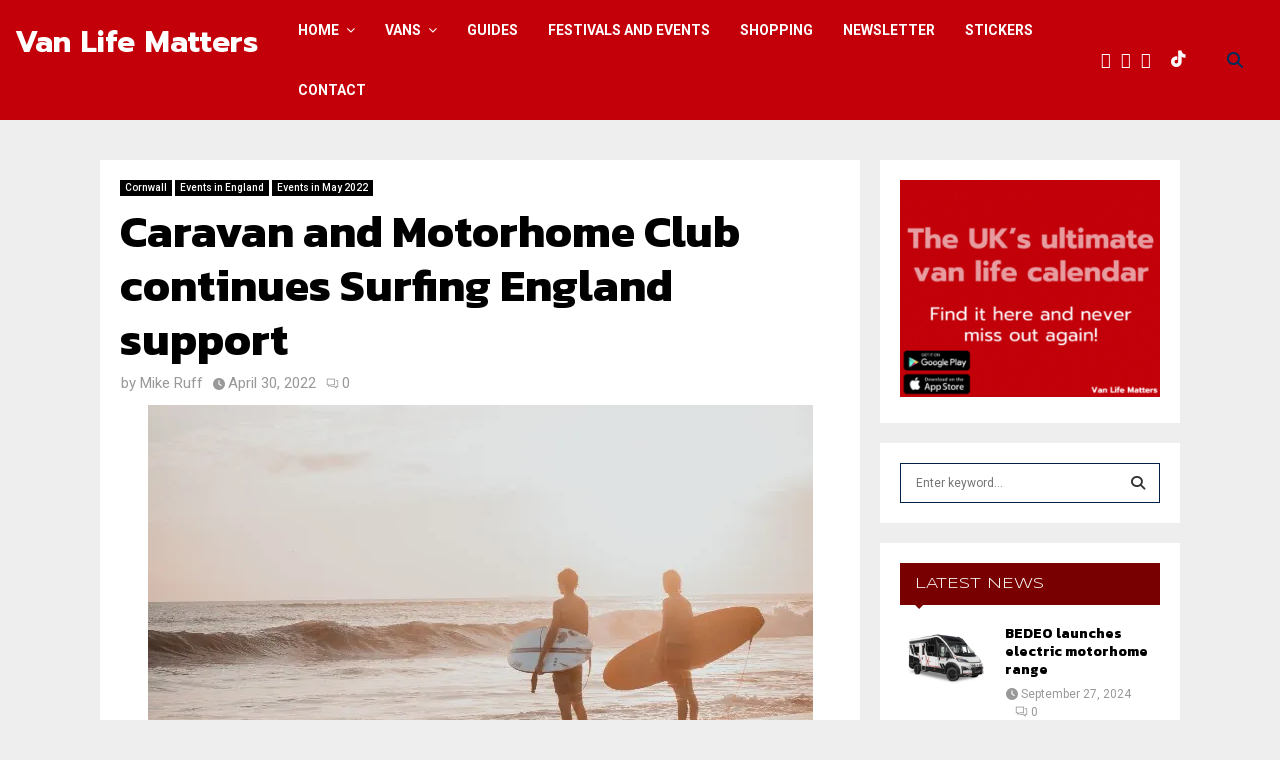

--- FILE ---
content_type: text/html; charset=UTF-8
request_url: https://vanlifematters.co.uk/caravan-and-motorhome-club-continues-surfing-england-support
body_size: 57081
content:
<!DOCTYPE html>
<html lang="en-US">
<head>
	<meta charset="UTF-8">
		<meta name="viewport" content="width=device-width, initial-scale=1">
		<link rel="profile" href="http://gmpg.org/xfn/11">
	<meta name='robots' content='index, follow, max-image-preview:large, max-snippet:-1, max-video-preview:-1' />

	<!-- This site is optimized with the Yoast SEO Premium plugin v23.8 (Yoast SEO v26.8) - https://yoast.com/product/yoast-seo-premium-wordpress/ -->
	<title>Caravan and Motorhome Club continues Surfing England support - Van Life Matters</title>
	<link rel="canonical" href="https://vanlifematters.co.uk/caravan-and-motorhome-club-continues-surfing-england-support" />
	<meta property="og:locale" content="en_US" />
	<meta property="og:type" content="article" />
	<meta property="og:title" content="Caravan and Motorhome Club continues Surfing England support" />
	<meta property="og:description" content="The Caravan and Motorhome Club is delighted to continue its support of Surfing England and will be headline sponsor of the Caravan and Motorhome Club English National Surfing Championships at Watergate Bay, Cornwall, 6 to 8 May 2022. The event has grown in the past few years and is a..." />
	<meta property="og:url" content="https://vanlifematters.co.uk/caravan-and-motorhome-club-continues-surfing-england-support" />
	<meta property="og:site_name" content="Van Life Matters" />
	<meta property="article:publisher" content="https://www.facebook.com/VanLifeMatters" />
	<meta property="article:published_time" content="2022-04-30T14:23:00+00:00" />
	<meta property="article:modified_time" content="2022-05-13T14:29:19+00:00" />
	<meta property="og:image" content="https://vanlifematters.co.uk/wp-content/uploads/2022/05/Surfing.jpg" />
	<meta property="og:image:width" content="665" />
	<meta property="og:image:height" content="425" />
	<meta property="og:image:type" content="image/jpeg" />
	<meta name="author" content="Mike Ruff" />
	<meta name="twitter:card" content="summary_large_image" />
	<meta name="twitter:creator" content="@VanLifeMatts" />
	<meta name="twitter:site" content="@VanLifeMatts" />
	<meta name="twitter:label1" content="Written by" />
	<meta name="twitter:data1" content="Mike Ruff" />
	<meta name="twitter:label2" content="Est. reading time" />
	<meta name="twitter:data2" content="2 minutes" />
	<script type="application/ld+json" class="yoast-schema-graph">{"@context":"https://schema.org","@graph":[{"@type":"NewsArticle","@id":"https://vanlifematters.co.uk/caravan-and-motorhome-club-continues-surfing-england-support#article","isPartOf":{"@id":"https://vanlifematters.co.uk/caravan-and-motorhome-club-continues-surfing-england-support"},"author":{"name":"Mike Ruff","@id":"https://vanlifematters.co.uk/#/schema/person/d6c1f9e8e4ad1c1e53e4c9b2f76a8ba2"},"headline":"Caravan and Motorhome Club continues Surfing England support","datePublished":"2022-04-30T14:23:00+00:00","dateModified":"2022-05-13T14:29:19+00:00","mainEntityOfPage":{"@id":"https://vanlifematters.co.uk/caravan-and-motorhome-club-continues-surfing-england-support"},"wordCount":371,"commentCount":0,"publisher":{"@id":"https://vanlifematters.co.uk/#organization"},"image":{"@id":"https://vanlifematters.co.uk/caravan-and-motorhome-club-continues-surfing-england-support#primaryimage"},"thumbnailUrl":"https://i0.wp.com/vanlifematters.co.uk/wp-content/uploads/2022/05/Surfing.jpg?fit=665%2C425&ssl=1","keywords":["Caravan and Motorhome Club","Surfing"],"articleSection":["Cornwall","Events in England","Events in May 2022"],"inLanguage":"en-US","potentialAction":[{"@type":"CommentAction","name":"Comment","target":["https://vanlifematters.co.uk/caravan-and-motorhome-club-continues-surfing-england-support#respond"]}]},{"@type":"WebPage","@id":"https://vanlifematters.co.uk/caravan-and-motorhome-club-continues-surfing-england-support","url":"https://vanlifematters.co.uk/caravan-and-motorhome-club-continues-surfing-england-support","name":"Caravan and Motorhome Club continues Surfing England support - Van Life Matters","isPartOf":{"@id":"https://vanlifematters.co.uk/#website"},"primaryImageOfPage":{"@id":"https://vanlifematters.co.uk/caravan-and-motorhome-club-continues-surfing-england-support#primaryimage"},"image":{"@id":"https://vanlifematters.co.uk/caravan-and-motorhome-club-continues-surfing-england-support#primaryimage"},"thumbnailUrl":"https://i0.wp.com/vanlifematters.co.uk/wp-content/uploads/2022/05/Surfing.jpg?fit=665%2C425&ssl=1","datePublished":"2022-04-30T14:23:00+00:00","dateModified":"2022-05-13T14:29:19+00:00","breadcrumb":{"@id":"https://vanlifematters.co.uk/caravan-and-motorhome-club-continues-surfing-england-support#breadcrumb"},"inLanguage":"en-US","potentialAction":[{"@type":"ReadAction","target":["https://vanlifematters.co.uk/caravan-and-motorhome-club-continues-surfing-england-support"]}]},{"@type":"ImageObject","inLanguage":"en-US","@id":"https://vanlifematters.co.uk/caravan-and-motorhome-club-continues-surfing-england-support#primaryimage","url":"https://i0.wp.com/vanlifematters.co.uk/wp-content/uploads/2022/05/Surfing.jpg?fit=665%2C425&ssl=1","contentUrl":"https://i0.wp.com/vanlifematters.co.uk/wp-content/uploads/2022/05/Surfing.jpg?fit=665%2C425&ssl=1","width":665,"height":425,"caption":"Surfing"},{"@type":"BreadcrumbList","@id":"https://vanlifematters.co.uk/caravan-and-motorhome-club-continues-surfing-england-support#breadcrumb","itemListElement":[{"@type":"ListItem","position":1,"name":"Home","item":"https://vanlifematters.co.uk/"},{"@type":"ListItem","position":2,"name":"Caravan and Motorhome Club continues Surfing England support"}]},{"@type":"WebSite","@id":"https://vanlifematters.co.uk/#website","url":"https://vanlifematters.co.uk/","name":"Van Life Matters","description":"Van Life UK news, tips and advice","publisher":{"@id":"https://vanlifematters.co.uk/#organization"},"alternateName":"VLM","potentialAction":[{"@type":"SearchAction","target":{"@type":"EntryPoint","urlTemplate":"https://vanlifematters.co.uk/?s={search_term_string}"},"query-input":{"@type":"PropertyValueSpecification","valueRequired":true,"valueName":"search_term_string"}}],"inLanguage":"en-US"},{"@type":"Organization","@id":"https://vanlifematters.co.uk/#organization","name":"Van Life Matters","url":"https://vanlifematters.co.uk/","logo":{"@type":"ImageObject","inLanguage":"en-US","@id":"https://vanlifematters.co.uk/#/schema/logo/image/","url":"https://vanlifematters.co.uk/wp-content/uploads/2022/08/VLM-FB-profile.jpg","contentUrl":"https://vanlifematters.co.uk/wp-content/uploads/2022/08/VLM-FB-profile.jpg","width":1333,"height":1333,"caption":"Van Life Matters"},"image":{"@id":"https://vanlifematters.co.uk/#/schema/logo/image/"},"sameAs":["https://www.facebook.com/VanLifeMatters","https://x.com/VanLifeMatts","https://www.instagram.com/vanlifematters_vlm/"]},{"@type":"Person","@id":"https://vanlifematters.co.uk/#/schema/person/d6c1f9e8e4ad1c1e53e4c9b2f76a8ba2","name":"Mike Ruff","image":{"@type":"ImageObject","inLanguage":"en-US","@id":"https://vanlifematters.co.uk/#/schema/person/image/","url":"https://secure.gravatar.com/avatar/ff3fc05ca2548a7c16d0f336a281f719eaba9ef6edf8c66372f69dfad621ca86?s=96&d=mm&r=g","contentUrl":"https://secure.gravatar.com/avatar/ff3fc05ca2548a7c16d0f336a281f719eaba9ef6edf8c66372f69dfad621ca86?s=96&d=mm&r=g","caption":"Mike Ruff"},"sameAs":["https://vanlifematters.co.uk"],"url":"https://vanlifematters.co.uk/author/vlmeditor"}]}</script>
	<!-- / Yoast SEO Premium plugin. -->


<link rel='dns-prefetch' href='//maps.googleapis.com' />
<link rel='dns-prefetch' href='//meet.jit.si' />
<link rel='dns-prefetch' href='//stats.wp.com' />
<link rel='dns-prefetch' href='//fonts.googleapis.com' />
<link rel='preconnect' href='//i0.wp.com' />
<link rel='preconnect' href='//c0.wp.com' />
<link rel="alternate" type="application/rss+xml" title="Van Life Matters &raquo; Feed" href="https://vanlifematters.co.uk/feed" />
<link rel="alternate" type="application/rss+xml" title="Van Life Matters &raquo; Comments Feed" href="https://vanlifematters.co.uk/comments/feed" />
<link rel="alternate" type="application/rss+xml" title="Van Life Matters &raquo; Caravan and Motorhome Club continues Surfing England support Comments Feed" href="https://vanlifematters.co.uk/caravan-and-motorhome-club-continues-surfing-england-support/feed" />
<link rel="alternate" title="oEmbed (JSON)" type="application/json+oembed" href="https://vanlifematters.co.uk/wp-json/oembed/1.0/embed?url=https%3A%2F%2Fvanlifematters.co.uk%2Fcaravan-and-motorhome-club-continues-surfing-england-support" />
<link rel="alternate" title="oEmbed (XML)" type="text/xml+oembed" href="https://vanlifematters.co.uk/wp-json/oembed/1.0/embed?url=https%3A%2F%2Fvanlifematters.co.uk%2Fcaravan-and-motorhome-club-continues-surfing-england-support&#038;format=xml" />
<link rel='stylesheet' id='all-css-a46cdc9733f37a322593cd3000383a7f' href='https://vanlifematters.co.uk/wp-content/boost-cache/static/d31dbbe6ff.min.css' type='text/css' media='all' />
<style id='wp-block-gallery-inline-css'>
.blocks-gallery-grid:not(.has-nested-images),.wp-block-gallery:not(.has-nested-images){display:flex;flex-wrap:wrap;list-style-type:none;margin:0;padding:0}.blocks-gallery-grid:not(.has-nested-images) .blocks-gallery-image,.blocks-gallery-grid:not(.has-nested-images) .blocks-gallery-item,.wp-block-gallery:not(.has-nested-images) .blocks-gallery-image,.wp-block-gallery:not(.has-nested-images) .blocks-gallery-item{display:flex;flex-direction:column;flex-grow:1;justify-content:center;margin:0 1em 1em 0;position:relative;width:calc(50% - 1em)}.blocks-gallery-grid:not(.has-nested-images) .blocks-gallery-image:nth-of-type(2n),.blocks-gallery-grid:not(.has-nested-images) .blocks-gallery-item:nth-of-type(2n),.wp-block-gallery:not(.has-nested-images) .blocks-gallery-image:nth-of-type(2n),.wp-block-gallery:not(.has-nested-images) .blocks-gallery-item:nth-of-type(2n){margin-right:0}.blocks-gallery-grid:not(.has-nested-images) .blocks-gallery-image figure,.blocks-gallery-grid:not(.has-nested-images) .blocks-gallery-item figure,.wp-block-gallery:not(.has-nested-images) .blocks-gallery-image figure,.wp-block-gallery:not(.has-nested-images) .blocks-gallery-item figure{align-items:flex-end;display:flex;height:100%;justify-content:flex-start;margin:0}.blocks-gallery-grid:not(.has-nested-images) .blocks-gallery-image img,.blocks-gallery-grid:not(.has-nested-images) .blocks-gallery-item img,.wp-block-gallery:not(.has-nested-images) .blocks-gallery-image img,.wp-block-gallery:not(.has-nested-images) .blocks-gallery-item img{display:block;height:auto;max-width:100%;width:auto}.blocks-gallery-grid:not(.has-nested-images) .blocks-gallery-image figcaption,.blocks-gallery-grid:not(.has-nested-images) .blocks-gallery-item figcaption,.wp-block-gallery:not(.has-nested-images) .blocks-gallery-image figcaption,.wp-block-gallery:not(.has-nested-images) .blocks-gallery-item figcaption{background:linear-gradient(0deg,#000000b3,#0000004d 70%,#0000);bottom:0;box-sizing:border-box;color:#fff;font-size:.8em;margin:0;max-height:100%;overflow:auto;padding:3em .77em .7em;position:absolute;text-align:center;width:100%;z-index:2}.blocks-gallery-grid:not(.has-nested-images) .blocks-gallery-image figcaption img,.blocks-gallery-grid:not(.has-nested-images) .blocks-gallery-item figcaption img,.wp-block-gallery:not(.has-nested-images) .blocks-gallery-image figcaption img,.wp-block-gallery:not(.has-nested-images) .blocks-gallery-item figcaption img{display:inline}.blocks-gallery-grid:not(.has-nested-images) figcaption,.wp-block-gallery:not(.has-nested-images) figcaption{flex-grow:1}.blocks-gallery-grid:not(.has-nested-images).is-cropped .blocks-gallery-image a,.blocks-gallery-grid:not(.has-nested-images).is-cropped .blocks-gallery-image img,.blocks-gallery-grid:not(.has-nested-images).is-cropped .blocks-gallery-item a,.blocks-gallery-grid:not(.has-nested-images).is-cropped .blocks-gallery-item img,.wp-block-gallery:not(.has-nested-images).is-cropped .blocks-gallery-image a,.wp-block-gallery:not(.has-nested-images).is-cropped .blocks-gallery-image img,.wp-block-gallery:not(.has-nested-images).is-cropped .blocks-gallery-item a,.wp-block-gallery:not(.has-nested-images).is-cropped .blocks-gallery-item img{flex:1;height:100%;object-fit:cover;width:100%}.blocks-gallery-grid:not(.has-nested-images).columns-1 .blocks-gallery-image,.blocks-gallery-grid:not(.has-nested-images).columns-1 .blocks-gallery-item,.wp-block-gallery:not(.has-nested-images).columns-1 .blocks-gallery-image,.wp-block-gallery:not(.has-nested-images).columns-1 .blocks-gallery-item{margin-right:0;width:100%}@media (min-width:600px){.blocks-gallery-grid:not(.has-nested-images).columns-3 .blocks-gallery-image,.blocks-gallery-grid:not(.has-nested-images).columns-3 .blocks-gallery-item,.wp-block-gallery:not(.has-nested-images).columns-3 .blocks-gallery-image,.wp-block-gallery:not(.has-nested-images).columns-3 .blocks-gallery-item{margin-right:1em;width:calc(33.33333% - .66667em)}.blocks-gallery-grid:not(.has-nested-images).columns-4 .blocks-gallery-image,.blocks-gallery-grid:not(.has-nested-images).columns-4 .blocks-gallery-item,.wp-block-gallery:not(.has-nested-images).columns-4 .blocks-gallery-image,.wp-block-gallery:not(.has-nested-images).columns-4 .blocks-gallery-item{margin-right:1em;width:calc(25% - .75em)}.blocks-gallery-grid:not(.has-nested-images).columns-5 .blocks-gallery-image,.blocks-gallery-grid:not(.has-nested-images).columns-5 .blocks-gallery-item,.wp-block-gallery:not(.has-nested-images).columns-5 .blocks-gallery-image,.wp-block-gallery:not(.has-nested-images).columns-5 .blocks-gallery-item{margin-right:1em;width:calc(20% - .8em)}.blocks-gallery-grid:not(.has-nested-images).columns-6 .blocks-gallery-image,.blocks-gallery-grid:not(.has-nested-images).columns-6 .blocks-gallery-item,.wp-block-gallery:not(.has-nested-images).columns-6 .blocks-gallery-image,.wp-block-gallery:not(.has-nested-images).columns-6 .blocks-gallery-item{margin-right:1em;width:calc(16.66667% - .83333em)}.blocks-gallery-grid:not(.has-nested-images).columns-7 .blocks-gallery-image,.blocks-gallery-grid:not(.has-nested-images).columns-7 .blocks-gallery-item,.wp-block-gallery:not(.has-nested-images).columns-7 .blocks-gallery-image,.wp-block-gallery:not(.has-nested-images).columns-7 .blocks-gallery-item{margin-right:1em;width:calc(14.28571% - .85714em)}.blocks-gallery-grid:not(.has-nested-images).columns-8 .blocks-gallery-image,.blocks-gallery-grid:not(.has-nested-images).columns-8 .blocks-gallery-item,.wp-block-gallery:not(.has-nested-images).columns-8 .blocks-gallery-image,.wp-block-gallery:not(.has-nested-images).columns-8 .blocks-gallery-item{margin-right:1em;width:calc(12.5% - .875em)}.blocks-gallery-grid:not(.has-nested-images).columns-1 .blocks-gallery-image:nth-of-type(1n),.blocks-gallery-grid:not(.has-nested-images).columns-1 .blocks-gallery-item:nth-of-type(1n),.blocks-gallery-grid:not(.has-nested-images).columns-2 .blocks-gallery-image:nth-of-type(2n),.blocks-gallery-grid:not(.has-nested-images).columns-2 .blocks-gallery-item:nth-of-type(2n),.blocks-gallery-grid:not(.has-nested-images).columns-3 .blocks-gallery-image:nth-of-type(3n),.blocks-gallery-grid:not(.has-nested-images).columns-3 .blocks-gallery-item:nth-of-type(3n),.blocks-gallery-grid:not(.has-nested-images).columns-4 .blocks-gallery-image:nth-of-type(4n),.blocks-gallery-grid:not(.has-nested-images).columns-4 .blocks-gallery-item:nth-of-type(4n),.blocks-gallery-grid:not(.has-nested-images).columns-5 .blocks-gallery-image:nth-of-type(5n),.blocks-gallery-grid:not(.has-nested-images).columns-5 .blocks-gallery-item:nth-of-type(5n),.blocks-gallery-grid:not(.has-nested-images).columns-6 .blocks-gallery-image:nth-of-type(6n),.blocks-gallery-grid:not(.has-nested-images).columns-6 .blocks-gallery-item:nth-of-type(6n),.blocks-gallery-grid:not(.has-nested-images).columns-7 .blocks-gallery-image:nth-of-type(7n),.blocks-gallery-grid:not(.has-nested-images).columns-7 .blocks-gallery-item:nth-of-type(7n),.blocks-gallery-grid:not(.has-nested-images).columns-8 .blocks-gallery-image:nth-of-type(8n),.blocks-gallery-grid:not(.has-nested-images).columns-8 .blocks-gallery-item:nth-of-type(8n),.wp-block-gallery:not(.has-nested-images).columns-1 .blocks-gallery-image:nth-of-type(1n),.wp-block-gallery:not(.has-nested-images).columns-1 .blocks-gallery-item:nth-of-type(1n),.wp-block-gallery:not(.has-nested-images).columns-2 .blocks-gallery-image:nth-of-type(2n),.wp-block-gallery:not(.has-nested-images).columns-2 .blocks-gallery-item:nth-of-type(2n),.wp-block-gallery:not(.has-nested-images).columns-3 .blocks-gallery-image:nth-of-type(3n),.wp-block-gallery:not(.has-nested-images).columns-3 .blocks-gallery-item:nth-of-type(3n),.wp-block-gallery:not(.has-nested-images).columns-4 .blocks-gallery-image:nth-of-type(4n),.wp-block-gallery:not(.has-nested-images).columns-4 .blocks-gallery-item:nth-of-type(4n),.wp-block-gallery:not(.has-nested-images).columns-5 .blocks-gallery-image:nth-of-type(5n),.wp-block-gallery:not(.has-nested-images).columns-5 .blocks-gallery-item:nth-of-type(5n),.wp-block-gallery:not(.has-nested-images).columns-6 .blocks-gallery-image:nth-of-type(6n),.wp-block-gallery:not(.has-nested-images).columns-6 .blocks-gallery-item:nth-of-type(6n),.wp-block-gallery:not(.has-nested-images).columns-7 .blocks-gallery-image:nth-of-type(7n),.wp-block-gallery:not(.has-nested-images).columns-7 .blocks-gallery-item:nth-of-type(7n),.wp-block-gallery:not(.has-nested-images).columns-8 .blocks-gallery-image:nth-of-type(8n),.wp-block-gallery:not(.has-nested-images).columns-8 .blocks-gallery-item:nth-of-type(8n){margin-right:0}}.blocks-gallery-grid:not(.has-nested-images) .blocks-gallery-image:last-child,.blocks-gallery-grid:not(.has-nested-images) .blocks-gallery-item:last-child,.wp-block-gallery:not(.has-nested-images) .blocks-gallery-image:last-child,.wp-block-gallery:not(.has-nested-images) .blocks-gallery-item:last-child{margin-right:0}.blocks-gallery-grid:not(.has-nested-images).alignleft,.blocks-gallery-grid:not(.has-nested-images).alignright,.wp-block-gallery:not(.has-nested-images).alignleft,.wp-block-gallery:not(.has-nested-images).alignright{max-width:420px;width:100%}.blocks-gallery-grid:not(.has-nested-images).aligncenter .blocks-gallery-item figure,.wp-block-gallery:not(.has-nested-images).aligncenter .blocks-gallery-item figure{justify-content:center}.wp-block-gallery:not(.is-cropped) .blocks-gallery-item{align-self:flex-start}figure.wp-block-gallery.has-nested-images{align-items:normal}.wp-block-gallery.has-nested-images figure.wp-block-image:not(#individual-image){margin:0;width:calc(50% - var(--wp--style--unstable-gallery-gap, 16px)/2)}.wp-block-gallery.has-nested-images figure.wp-block-image{box-sizing:border-box;display:flex;flex-direction:column;flex-grow:1;justify-content:center;max-width:100%;position:relative}.wp-block-gallery.has-nested-images figure.wp-block-image>a,.wp-block-gallery.has-nested-images figure.wp-block-image>div{flex-direction:column;flex-grow:1;margin:0}.wp-block-gallery.has-nested-images figure.wp-block-image img{display:block;height:auto;max-width:100%!important;width:auto}.wp-block-gallery.has-nested-images figure.wp-block-image figcaption,.wp-block-gallery.has-nested-images figure.wp-block-image:has(figcaption):before{bottom:0;left:0;max-height:100%;position:absolute;right:0}.wp-block-gallery.has-nested-images figure.wp-block-image:has(figcaption):before{backdrop-filter:blur(3px);content:"";height:100%;-webkit-mask-image:linear-gradient(0deg,#000 20%,#0000);mask-image:linear-gradient(0deg,#000 20%,#0000);max-height:40%;pointer-events:none}.wp-block-gallery.has-nested-images figure.wp-block-image figcaption{box-sizing:border-box;color:#fff;font-size:13px;margin:0;overflow:auto;padding:1em;text-align:center;text-shadow:0 0 1.5px #000}.wp-block-gallery.has-nested-images figure.wp-block-image figcaption::-webkit-scrollbar{height:12px;width:12px}.wp-block-gallery.has-nested-images figure.wp-block-image figcaption::-webkit-scrollbar-track{background-color:initial}.wp-block-gallery.has-nested-images figure.wp-block-image figcaption::-webkit-scrollbar-thumb{background-clip:padding-box;background-color:initial;border:3px solid #0000;border-radius:8px}.wp-block-gallery.has-nested-images figure.wp-block-image figcaption:focus-within::-webkit-scrollbar-thumb,.wp-block-gallery.has-nested-images figure.wp-block-image figcaption:focus::-webkit-scrollbar-thumb,.wp-block-gallery.has-nested-images figure.wp-block-image figcaption:hover::-webkit-scrollbar-thumb{background-color:#fffc}.wp-block-gallery.has-nested-images figure.wp-block-image figcaption{scrollbar-color:#0000 #0000;scrollbar-gutter:stable both-edges;scrollbar-width:thin}.wp-block-gallery.has-nested-images figure.wp-block-image figcaption:focus,.wp-block-gallery.has-nested-images figure.wp-block-image figcaption:focus-within,.wp-block-gallery.has-nested-images figure.wp-block-image figcaption:hover{scrollbar-color:#fffc #0000}.wp-block-gallery.has-nested-images figure.wp-block-image figcaption{will-change:transform}@media (hover:none){.wp-block-gallery.has-nested-images figure.wp-block-image figcaption{scrollbar-color:#fffc #0000}}.wp-block-gallery.has-nested-images figure.wp-block-image figcaption{background:linear-gradient(0deg,#0006,#0000)}.wp-block-gallery.has-nested-images figure.wp-block-image figcaption img{display:inline}.wp-block-gallery.has-nested-images figure.wp-block-image figcaption a{color:inherit}.wp-block-gallery.has-nested-images figure.wp-block-image.has-custom-border img{box-sizing:border-box}.wp-block-gallery.has-nested-images figure.wp-block-image.has-custom-border>a,.wp-block-gallery.has-nested-images figure.wp-block-image.has-custom-border>div,.wp-block-gallery.has-nested-images figure.wp-block-image.is-style-rounded>a,.wp-block-gallery.has-nested-images figure.wp-block-image.is-style-rounded>div{flex:1 1 auto}.wp-block-gallery.has-nested-images figure.wp-block-image.has-custom-border figcaption,.wp-block-gallery.has-nested-images figure.wp-block-image.is-style-rounded figcaption{background:none;color:inherit;flex:initial;margin:0;padding:10px 10px 9px;position:relative;text-shadow:none}.wp-block-gallery.has-nested-images figure.wp-block-image.has-custom-border:before,.wp-block-gallery.has-nested-images figure.wp-block-image.is-style-rounded:before{content:none}.wp-block-gallery.has-nested-images figcaption{flex-basis:100%;flex-grow:1;text-align:center}.wp-block-gallery.has-nested-images:not(.is-cropped) figure.wp-block-image:not(#individual-image){margin-bottom:auto;margin-top:0}.wp-block-gallery.has-nested-images.is-cropped figure.wp-block-image:not(#individual-image){align-self:inherit}.wp-block-gallery.has-nested-images.is-cropped figure.wp-block-image:not(#individual-image)>a,.wp-block-gallery.has-nested-images.is-cropped figure.wp-block-image:not(#individual-image)>div:not(.components-drop-zone){display:flex}.wp-block-gallery.has-nested-images.is-cropped figure.wp-block-image:not(#individual-image) a,.wp-block-gallery.has-nested-images.is-cropped figure.wp-block-image:not(#individual-image) img{flex:1 0 0%;height:100%;object-fit:cover;width:100%}.wp-block-gallery.has-nested-images.columns-1 figure.wp-block-image:not(#individual-image){width:100%}@media (min-width:600px){.wp-block-gallery.has-nested-images.columns-3 figure.wp-block-image:not(#individual-image){width:calc(33.33333% - var(--wp--style--unstable-gallery-gap, 16px)*.66667)}.wp-block-gallery.has-nested-images.columns-4 figure.wp-block-image:not(#individual-image){width:calc(25% - var(--wp--style--unstable-gallery-gap, 16px)*.75)}.wp-block-gallery.has-nested-images.columns-5 figure.wp-block-image:not(#individual-image){width:calc(20% - var(--wp--style--unstable-gallery-gap, 16px)*.8)}.wp-block-gallery.has-nested-images.columns-6 figure.wp-block-image:not(#individual-image){width:calc(16.66667% - var(--wp--style--unstable-gallery-gap, 16px)*.83333)}.wp-block-gallery.has-nested-images.columns-7 figure.wp-block-image:not(#individual-image){width:calc(14.28571% - var(--wp--style--unstable-gallery-gap, 16px)*.85714)}.wp-block-gallery.has-nested-images.columns-8 figure.wp-block-image:not(#individual-image){width:calc(12.5% - var(--wp--style--unstable-gallery-gap, 16px)*.875)}.wp-block-gallery.has-nested-images.columns-default figure.wp-block-image:not(#individual-image){width:calc(33.33% - var(--wp--style--unstable-gallery-gap, 16px)*.66667)}.wp-block-gallery.has-nested-images.columns-default figure.wp-block-image:not(#individual-image):first-child:nth-last-child(2),.wp-block-gallery.has-nested-images.columns-default figure.wp-block-image:not(#individual-image):first-child:nth-last-child(2)~figure.wp-block-image:not(#individual-image){width:calc(50% - var(--wp--style--unstable-gallery-gap, 16px)*.5)}.wp-block-gallery.has-nested-images.columns-default figure.wp-block-image:not(#individual-image):first-child:last-child{width:100%}}.wp-block-gallery.has-nested-images.alignleft,.wp-block-gallery.has-nested-images.alignright{max-width:420px;width:100%}.wp-block-gallery.has-nested-images.aligncenter{justify-content:center}
/*# sourceURL=https://vanlifematters.co.uk/wp-includes/blocks/gallery/style.min.css */
</style>
<style id='wp-block-gallery-theme-inline-css'>
.blocks-gallery-caption{color:#555;font-size:13px;text-align:center}.is-dark-theme .blocks-gallery-caption{color:#ffffffa6}
/*# sourceURL=https://vanlifematters.co.uk/wp-includes/blocks/gallery/theme.min.css */
</style>
<style id='global-styles-inline-css'>
:root{--wp--preset--aspect-ratio--square: 1;--wp--preset--aspect-ratio--4-3: 4/3;--wp--preset--aspect-ratio--3-4: 3/4;--wp--preset--aspect-ratio--3-2: 3/2;--wp--preset--aspect-ratio--2-3: 2/3;--wp--preset--aspect-ratio--16-9: 16/9;--wp--preset--aspect-ratio--9-16: 9/16;--wp--preset--color--black: #000000;--wp--preset--color--cyan-bluish-gray: #abb8c3;--wp--preset--color--white: #ffffff;--wp--preset--color--pale-pink: #f78da7;--wp--preset--color--vivid-red: #cf2e2e;--wp--preset--color--luminous-vivid-orange: #ff6900;--wp--preset--color--luminous-vivid-amber: #fcb900;--wp--preset--color--light-green-cyan: #7bdcb5;--wp--preset--color--vivid-green-cyan: #00d084;--wp--preset--color--pale-cyan-blue: #8ed1fc;--wp--preset--color--vivid-cyan-blue: #0693e3;--wp--preset--color--vivid-purple: #9b51e0;--wp--preset--gradient--vivid-cyan-blue-to-vivid-purple: linear-gradient(135deg,rgb(6,147,227) 0%,rgb(155,81,224) 100%);--wp--preset--gradient--light-green-cyan-to-vivid-green-cyan: linear-gradient(135deg,rgb(122,220,180) 0%,rgb(0,208,130) 100%);--wp--preset--gradient--luminous-vivid-amber-to-luminous-vivid-orange: linear-gradient(135deg,rgb(252,185,0) 0%,rgb(255,105,0) 100%);--wp--preset--gradient--luminous-vivid-orange-to-vivid-red: linear-gradient(135deg,rgb(255,105,0) 0%,rgb(207,46,46) 100%);--wp--preset--gradient--very-light-gray-to-cyan-bluish-gray: linear-gradient(135deg,rgb(238,238,238) 0%,rgb(169,184,195) 100%);--wp--preset--gradient--cool-to-warm-spectrum: linear-gradient(135deg,rgb(74,234,220) 0%,rgb(151,120,209) 20%,rgb(207,42,186) 40%,rgb(238,44,130) 60%,rgb(251,105,98) 80%,rgb(254,248,76) 100%);--wp--preset--gradient--blush-light-purple: linear-gradient(135deg,rgb(255,206,236) 0%,rgb(152,150,240) 100%);--wp--preset--gradient--blush-bordeaux: linear-gradient(135deg,rgb(254,205,165) 0%,rgb(254,45,45) 50%,rgb(107,0,62) 100%);--wp--preset--gradient--luminous-dusk: linear-gradient(135deg,rgb(255,203,112) 0%,rgb(199,81,192) 50%,rgb(65,88,208) 100%);--wp--preset--gradient--pale-ocean: linear-gradient(135deg,rgb(255,245,203) 0%,rgb(182,227,212) 50%,rgb(51,167,181) 100%);--wp--preset--gradient--electric-grass: linear-gradient(135deg,rgb(202,248,128) 0%,rgb(113,206,126) 100%);--wp--preset--gradient--midnight: linear-gradient(135deg,rgb(2,3,129) 0%,rgb(40,116,252) 100%);--wp--preset--font-size--small: 14px;--wp--preset--font-size--medium: 20px;--wp--preset--font-size--large: 32px;--wp--preset--font-size--x-large: 42px;--wp--preset--font-size--normal: 16px;--wp--preset--font-size--huge: 42px;--wp--preset--spacing--20: 0.44rem;--wp--preset--spacing--30: 0.67rem;--wp--preset--spacing--40: 1rem;--wp--preset--spacing--50: 1.5rem;--wp--preset--spacing--60: 2.25rem;--wp--preset--spacing--70: 3.38rem;--wp--preset--spacing--80: 5.06rem;--wp--preset--shadow--natural: 6px 6px 9px rgba(0, 0, 0, 0.2);--wp--preset--shadow--deep: 12px 12px 50px rgba(0, 0, 0, 0.4);--wp--preset--shadow--sharp: 6px 6px 0px rgba(0, 0, 0, 0.2);--wp--preset--shadow--outlined: 6px 6px 0px -3px rgb(255, 255, 255), 6px 6px rgb(0, 0, 0);--wp--preset--shadow--crisp: 6px 6px 0px rgb(0, 0, 0);}:where(.is-layout-flex){gap: 0.5em;}:where(.is-layout-grid){gap: 0.5em;}body .is-layout-flex{display: flex;}.is-layout-flex{flex-wrap: wrap;align-items: center;}.is-layout-flex > :is(*, div){margin: 0;}body .is-layout-grid{display: grid;}.is-layout-grid > :is(*, div){margin: 0;}:where(.wp-block-columns.is-layout-flex){gap: 2em;}:where(.wp-block-columns.is-layout-grid){gap: 2em;}:where(.wp-block-post-template.is-layout-flex){gap: 1.25em;}:where(.wp-block-post-template.is-layout-grid){gap: 1.25em;}.has-black-color{color: var(--wp--preset--color--black) !important;}.has-cyan-bluish-gray-color{color: var(--wp--preset--color--cyan-bluish-gray) !important;}.has-white-color{color: var(--wp--preset--color--white) !important;}.has-pale-pink-color{color: var(--wp--preset--color--pale-pink) !important;}.has-vivid-red-color{color: var(--wp--preset--color--vivid-red) !important;}.has-luminous-vivid-orange-color{color: var(--wp--preset--color--luminous-vivid-orange) !important;}.has-luminous-vivid-amber-color{color: var(--wp--preset--color--luminous-vivid-amber) !important;}.has-light-green-cyan-color{color: var(--wp--preset--color--light-green-cyan) !important;}.has-vivid-green-cyan-color{color: var(--wp--preset--color--vivid-green-cyan) !important;}.has-pale-cyan-blue-color{color: var(--wp--preset--color--pale-cyan-blue) !important;}.has-vivid-cyan-blue-color{color: var(--wp--preset--color--vivid-cyan-blue) !important;}.has-vivid-purple-color{color: var(--wp--preset--color--vivid-purple) !important;}.has-black-background-color{background-color: var(--wp--preset--color--black) !important;}.has-cyan-bluish-gray-background-color{background-color: var(--wp--preset--color--cyan-bluish-gray) !important;}.has-white-background-color{background-color: var(--wp--preset--color--white) !important;}.has-pale-pink-background-color{background-color: var(--wp--preset--color--pale-pink) !important;}.has-vivid-red-background-color{background-color: var(--wp--preset--color--vivid-red) !important;}.has-luminous-vivid-orange-background-color{background-color: var(--wp--preset--color--luminous-vivid-orange) !important;}.has-luminous-vivid-amber-background-color{background-color: var(--wp--preset--color--luminous-vivid-amber) !important;}.has-light-green-cyan-background-color{background-color: var(--wp--preset--color--light-green-cyan) !important;}.has-vivid-green-cyan-background-color{background-color: var(--wp--preset--color--vivid-green-cyan) !important;}.has-pale-cyan-blue-background-color{background-color: var(--wp--preset--color--pale-cyan-blue) !important;}.has-vivid-cyan-blue-background-color{background-color: var(--wp--preset--color--vivid-cyan-blue) !important;}.has-vivid-purple-background-color{background-color: var(--wp--preset--color--vivid-purple) !important;}.has-black-border-color{border-color: var(--wp--preset--color--black) !important;}.has-cyan-bluish-gray-border-color{border-color: var(--wp--preset--color--cyan-bluish-gray) !important;}.has-white-border-color{border-color: var(--wp--preset--color--white) !important;}.has-pale-pink-border-color{border-color: var(--wp--preset--color--pale-pink) !important;}.has-vivid-red-border-color{border-color: var(--wp--preset--color--vivid-red) !important;}.has-luminous-vivid-orange-border-color{border-color: var(--wp--preset--color--luminous-vivid-orange) !important;}.has-luminous-vivid-amber-border-color{border-color: var(--wp--preset--color--luminous-vivid-amber) !important;}.has-light-green-cyan-border-color{border-color: var(--wp--preset--color--light-green-cyan) !important;}.has-vivid-green-cyan-border-color{border-color: var(--wp--preset--color--vivid-green-cyan) !important;}.has-pale-cyan-blue-border-color{border-color: var(--wp--preset--color--pale-cyan-blue) !important;}.has-vivid-cyan-blue-border-color{border-color: var(--wp--preset--color--vivid-cyan-blue) !important;}.has-vivid-purple-border-color{border-color: var(--wp--preset--color--vivid-purple) !important;}.has-vivid-cyan-blue-to-vivid-purple-gradient-background{background: var(--wp--preset--gradient--vivid-cyan-blue-to-vivid-purple) !important;}.has-light-green-cyan-to-vivid-green-cyan-gradient-background{background: var(--wp--preset--gradient--light-green-cyan-to-vivid-green-cyan) !important;}.has-luminous-vivid-amber-to-luminous-vivid-orange-gradient-background{background: var(--wp--preset--gradient--luminous-vivid-amber-to-luminous-vivid-orange) !important;}.has-luminous-vivid-orange-to-vivid-red-gradient-background{background: var(--wp--preset--gradient--luminous-vivid-orange-to-vivid-red) !important;}.has-very-light-gray-to-cyan-bluish-gray-gradient-background{background: var(--wp--preset--gradient--very-light-gray-to-cyan-bluish-gray) !important;}.has-cool-to-warm-spectrum-gradient-background{background: var(--wp--preset--gradient--cool-to-warm-spectrum) !important;}.has-blush-light-purple-gradient-background{background: var(--wp--preset--gradient--blush-light-purple) !important;}.has-blush-bordeaux-gradient-background{background: var(--wp--preset--gradient--blush-bordeaux) !important;}.has-luminous-dusk-gradient-background{background: var(--wp--preset--gradient--luminous-dusk) !important;}.has-pale-ocean-gradient-background{background: var(--wp--preset--gradient--pale-ocean) !important;}.has-electric-grass-gradient-background{background: var(--wp--preset--gradient--electric-grass) !important;}.has-midnight-gradient-background{background: var(--wp--preset--gradient--midnight) !important;}.has-small-font-size{font-size: var(--wp--preset--font-size--small) !important;}.has-medium-font-size{font-size: var(--wp--preset--font-size--medium) !important;}.has-large-font-size{font-size: var(--wp--preset--font-size--large) !important;}.has-x-large-font-size{font-size: var(--wp--preset--font-size--x-large) !important;}
/*# sourceURL=global-styles-inline-css */
</style>
<style id='core-block-supports-inline-css'>
.wp-block-gallery.wp-block-gallery-1{--wp--style--unstable-gallery-gap:var( --wp--style--gallery-gap-default, var( --gallery-block--gutter-size, var( --wp--style--block-gap, 0.5em ) ) );gap:var( --wp--style--gallery-gap-default, var( --gallery-block--gutter-size, var( --wp--style--block-gap, 0.5em ) ) );}
/*# sourceURL=core-block-supports-inline-css */
</style>

<style id='penci-style-inline-css'>
.penci-block-vc.style-title-13:not(.footer-widget).style-title-center .penci-block-heading {border-right: 10px solid transparent; border-left: 10px solid transparent; }.site-branding h1, .site-branding h2 {margin: 0;}.penci-schema-markup { display: none !important; }.penci-entry-media .twitter-video { max-width: none !important; margin: 0 !important; }.penci-entry-media .fb-video { margin-bottom: 0; }.penci-entry-media .post-format-meta > iframe { vertical-align: top; }.penci-single-style-6 .penci-entry-media-top.penci-video-format-dailymotion:after, .penci-single-style-6 .penci-entry-media-top.penci-video-format-facebook:after, .penci-single-style-6 .penci-entry-media-top.penci-video-format-vimeo:after, .penci-single-style-6 .penci-entry-media-top.penci-video-format-twitter:after, .penci-single-style-7 .penci-entry-media-top.penci-video-format-dailymotion:after, .penci-single-style-7 .penci-entry-media-top.penci-video-format-facebook:after, .penci-single-style-7 .penci-entry-media-top.penci-video-format-vimeo:after, .penci-single-style-7 .penci-entry-media-top.penci-video-format-twitter:after { content: none; } .penci-single-style-5 .penci-entry-media.penci-video-format-dailymotion:after, .penci-single-style-5 .penci-entry-media.penci-video-format-facebook:after, .penci-single-style-5 .penci-entry-media.penci-video-format-vimeo:after, .penci-single-style-5 .penci-entry-media.penci-video-format-twitter:after { content: none; }@media screen and (max-width: 960px) { .penci-insta-thumb ul.thumbnails.penci_col_5 li, .penci-insta-thumb ul.thumbnails.penci_col_6 li { width: 33.33% !important; } .penci-insta-thumb ul.thumbnails.penci_col_7 li, .penci-insta-thumb ul.thumbnails.penci_col_8 li, .penci-insta-thumb ul.thumbnails.penci_col_9 li, .penci-insta-thumb ul.thumbnails.penci_col_10 li { width: 25% !important; } }.site-header.header--s12 .penci-menu-toggle-wapper,.site-header.header--s12 .header__social-search { flex: 1; }.site-header.header--s5 .site-branding {  padding-right: 0;margin-right: 40px; }.penci-block_37 .penci_post-meta { padding-top: 8px; }.penci-block_37 .penci-post-excerpt + .penci_post-meta { padding-top: 0; }.penci-hide-text-votes { display: none; }.penci-usewr-review {  border-top: 1px solid #ececec; }.penci-review-score {top: 5px; position: relative; }.penci-social-counter.penci-social-counter--style-3 .penci-social__empty a, .penci-social-counter.penci-social-counter--style-4 .penci-social__empty a, .penci-social-counter.penci-social-counter--style-5 .penci-social__empty a, .penci-social-counter.penci-social-counter--style-6 .penci-social__empty a { display: flex; justify-content: center; align-items: center; }.penci-block-error { padding: 0 20px 20px; }@media screen and (min-width: 1240px){ .penci_dis_padding_bw .penci-content-main.penci-col-4:nth-child(3n+2) { padding-right: 15px; padding-left: 15px; }}.bos_searchbox_widget_class.penci-vc-column-1 #flexi_searchbox #b_searchboxInc .b_submitButton_wrapper{ padding-top: 10px; padding-bottom: 10px; }.mfp-image-holder .mfp-close, .mfp-iframe-holder .mfp-close { background: transparent; border-color: transparent; }h1, h2, h3, h4, h5, h6,.error404 .page-title,
		.error404 .penci-block-vc .penci-block__title, .footer__bottom.style-2 .block-title {font-family: 'Kanit', sans-serif}h1, h2, h3, h4, h5, h6,.error404 .page-title,
		 .error404 .penci-block-vc .penci-block__title, .product_list_widget .product-title, .footer__bottom.style-2 .block-title {font-weight: bold}.penci-block-vc .penci-block__title, .penci-menu-hbg .penci-block-vc .penci-block__title, .penci-menu-hbg-widgets .menu-hbg-title{ font-family:'Prompt', sans-serif; }.penci-block-vc .penci-block__title, .penci-menu-hbg .penci-block-vc .penci-block__title, .penci-menu-hbg-widgets .menu-hbg-title{ font-weight:500; }.single .entry-content,.page .entry-content{ font-size:20px; }.penci-topbar{ background-color:#c3000a ; }.penci-topbar,.penci-topbar a, .penci-topbar ul li a{ color:#ffffff ; }.penci-topbar ul.menu li ul.sub-menu li a{ color:#ffffff ; }.site-header .site-branding a,.header__top .site-branding a{ transform: translateY( 12px ); }.site-header .site-branding .site-title,.header__top .site-branding .site-title{ padding-bottom:14px !important; }.header--s5 .site-branding,.header--s5 .site-branding img {max-width: 260px !important;overflow: hidden; }.site-description{ font-style: normal; }#top-search .show-search .show-search__content, #top-search-mobile .show-search .show-search__content{ background: #ffffff; }.single .penci-entry-title{ font-size:45px; }.single .penci-entry-meta{ font-size:15px; }.penci-post-related .item-related h4{ font-size:25px; }
		.penci-post-related .post-title-box .post-box-title,
		.post-comments .post-title-box .post-box-title, 
		.site-content .post-comments #respond h3{ font-size: 25px !important; }@media only screen and (min-width: 768px) {.penci-content-post .entry-content h6{ font-size: 12px; }}.penci-block-vc-pag .penci-archive__list_posts .penci-post-item .entry-title,.penci-block-vc-pag .penci-archive__list_posts .penci-post-item .entry-title a{ color: #000000; }.penci-block-vc-pag .penci-pmore-link .more-link{ font-family:'Syncopate', sans-serif; }.penci-portfolio-wrap{ margin-left: 0px; margin-right: 0px; }.penci-portfolio-wrap .portfolio-item{ padding-left: 0px; padding-right: 0px; margin-bottom:0px; }.penci-menu-hbg-widgets .menu-hbg-title { font-family:'Syncopate', sans-serif }
		.woocommerce div.product .related > h2,.woocommerce div.product .upsells > h2,
		.post-title-box .post-box-title,.site-content #respond h3,.site-content .widget-title,
		.site-content .widgettitle,
		body.page-template-full-width.page-paged-2 .site-content .widget.penci-block-vc .penci-block__title,
		body:not( .page-template-full-width ) .site-content .widget.penci-block-vc .penci-block__title{ font-size:15px !important;font-family:'Syncopate', sans-serif !important; }.footer__bottom  .footer__logo a{font-family: 'Prompt', sans-serif;font-weight: 700 !important;font-size: 30px !important;}.site-footer .penci-block-vc .penci-block__title{ font-family:'Oswald', sans-serif; }.footer__bottom .footer__bottom_container{padding-top:1px;padding-bottom:1px;}.footer__bottom.style-2 .block-title{ font-size:12px !important;}@media ( min-width: 992px ){ .footer__social-media .social-media-item{ width:40px; height:40px; line-height:40px; } }body, input, select, textarea,
			.widget.widget_display_replies li, .widget.widget_display_topics li,
			.widget ul li,
			.error404 .page-title,
			.entry-content .penci-recipe-heading h2,
			.entry-content .penci-recipe-title,
			#respond h3,.penci-review-text,#respond textarea, .wpcf7 textarea,
			.woocommerce .woocommerce-product-search input[type="search"],
			.woocommerce nav.woocommerce-pagination ul li a, .woocommerce nav.woocommerce-pagination ul li span,
			.woocommerce table.shop_table th,
			.woocommerce-page form .form-row .input-text,
			.select2-container--default .select2-selection--single .select2-selection__rendered,
			#respond label, .wpcf7 label,
			.mc4wp-form,
			#bbpress-forums li.bbp-body ul.forum li.bbp-forum-topic-count, #bbpress-forums li.bbp-body ul.forum li.bbp-forum-reply-count,
			#bbpress-forums li.bbp-body ul.forum li.bbp-forum-freshness, #bbpress-forums li.bbp-body ul.forum li.bbp-forum-freshness a, 
			#bbpress-forums li.bbp-body ul.topic li.bbp-forum-topic-count, #bbpress-forums li.bbp-body ul.topic li.bbp-topic-voice-count,
			#bbpress-forums li.bbp-body ul.topic li.bbp-forum-reply-count, #bbpress-forums li.bbp-body ul.topic li.bbp-topic-freshness > a,
			#bbpress-forums li.bbp-body ul.topic li.bbp-topic-freshness, #bbpress-forums li.bbp-body ul.topic li.bbp-topic-reply-count,
			div.bbp-template-notice, div.indicator-hint,
			#bbpress-forums fieldset.bbp-form legend,
			.entry-content code, .wpb_text_column code, .entry-content blockquote.wp-block-quote p, .entry-content blockquote.wp-block-quote p,
			.penci_dark_layout blockquote.style-3, .penci_dark_layout blockquote.style-3 p,
			.penci_dark_layout blockquote.style-2,.penci_dark_layout blockquote.style-2 p,
			.wpb_text_column blockquote.wp-block-quote p, .wpb_text_column blockquote.wp-block-quote p,
			.widget.widget_display_views li, .widget.widget_display_forums li, .widget.widget_layered_nav li,
			.widget.widget_product_categories li, .widget.widget_categories li, .widget.widget_archive li,
			.widget.widget_pages li, .widget.widget_meta li, .wp-block-pullquote{ color:#0a0a0a }
		.penci-ajax-search-results .ajax-loading:before,
		.show-search .show-search__content,
		div.bbp-template-notice, div.indicator-hint,	
		.widget select,select, pre,.wpb_text_column,
		.single .penci-content-post, .page .penci-content-post,
		.forum-archive .penci-content-post,
		.penci-block-vc,.penci-archive__content,.error404 .not-found,.ajax-loading:before{ background-color:#ffffff }
		.penci-block-vc.style-title-11:not(.footer-widget) .penci-block__title a,
		.penci-block-vc.style-title-11:not(.footer-widget) .penci-block__title span, 
		.penci-block-vc.style-title-11:not(.footer-widget) .penci-subcat-filter, 
		.penci-block-vc.style-title-11:not(.footer-widget) .penci-slider-nav{ background-color:#ffffff }.penci-archive .entry-meta,.penci-archive .entry-meta a,

			.penci-inline-related-posts .penci_post-meta, .penci__general-meta .penci_post-meta, 
			.penci-block_video.style-1 .penci_post-meta, .penci-block_video.style-7 .penci_post-meta,
			.penci_breadcrumbs a, .penci_breadcrumbs span,.penci_breadcrumbs i,
			.error404 .page-content,
			.woocommerce .comment-form p.stars a,
			.woocommerce .woocommerce-ordering, .woocommerce .woocommerce-result-count,
			.woocommerce #reviews #comments ol.commentlist li .comment-text .meta,
			.penci-entry-meta,#wp-calendar caption,.penci-post-pagination span,
			.penci-archive .entry-meta span{ color:#999999 }
		.site-main .element-media-controls a, .entry-content .element-media-controls a,
		    .penci-portfolio-below_img .inner-item-portfolio .portfolio-desc h3,
			.post-entry .penci-portfolio-filter ul li a, .penci-portfolio-filter ul li a,
			.widget_display_stats dt, .widget_display_stats dd,
			#wp-calendar tbody td a,
			.widget.widget_display_replies a,
			.post-entry .penci-portfolio-filter ul li.active a, .penci-portfolio-filter ul li.active a,
			.woocommerce div.product .woocommerce-tabs ul.tabs li a,
			.woocommerce ul.products li.product h3, .woocommerce ul.products li.product .woocommerce-loop-product__title,
			.woocommerce table.shop_table td.product-name a,
			input[type="text"], input[type="email"], input[type="url"], input[type="password"],
			input[type="search"], input[type="number"], input[type="tel"], input[type="range"], input[type="date"],
			input[type="month"], input[type="week"], input[type="time"], input[type="datetime"], input[type="datetime-local"], input[type="color"], textarea,
			.error404 .page-content .search-form .search-submit,.penci-no-results .search-form .search-submit,.error404 .page-content a,
			a,.widget a,.penci-block-vc .penci-block__title a, .penci-block-vc .penci-block__title span,
			.penci-page-title, .penci-entry-title,.woocommerce .page-title,
			.penci-recipe-index-wrap .penci-recipe-index-title a,
			.penci-social-buttons .penci-social-share-text,
			.woocommerce div.product .product_title,
			.penci-post-pagination h5 a,
			.woocommerce div.product .woocommerce-tabs .panel > h2:first-child, .woocommerce div.product .woocommerce-tabs .panel #reviews #comments h2,
			.woocommerce div.product .woocommerce-tabs .panel #respond .comment-reply-title,
			.woocommerce #reviews #comments ol.commentlist li .comment-text .meta strong,
			.woocommerce div.product .related > h2, .woocommerce div.product .upsells > h2,
			.penci-author-content .author-social,
			.forum-archive .penci-entry-title,
			#bbpress-forums li.bbp-body ul.forum li.bbp-forum-info a,
			.woocommerce div.product .entry-summary div[itemprop="description"] h2, .woocommerce div.product .woocommerce-tabs #tab-description h2,
			.widget.widget_recent_entries li a, .widget.widget_recent_comments li a, .widget.widget_meta li a,
			.penci-pagination:not(.penci-ajax-more) a, .penci-pagination:not(.penci-ajax-more) span{ color:#000000 }div.wpforms-container .wpforms-form input[type=date],div.wpforms-container .wpforms-form input[type=datetime],div.wpforms-container .wpforms-form input[type=datetime-local],div.wpforms-container .wpforms-form input[type=email],div.wpforms-container .wpforms-form input[type=month],div.wpforms-container .wpforms-form input[type=number],div.wpforms-container .wpforms-form input[type=password],div.wpforms-container .wpforms-form input[type=range],div.wpforms-container .wpforms-form input[type=search],div.wpforms-container .wpforms-form input[type=tel],div.wpforms-container .wpforms-form input[type=text],div.wpforms-container .wpforms-form input[type=time],div.wpforms-container .wpforms-form input[type=url],div.wpforms-container .wpforms-form input[type=week],div.wpforms-container .wpforms-form select,div.wpforms-container .wpforms-form textarea{ color: #000000 }
		h1, h2, h3, h4, h5, h6,.penci-userreview-author,.penci-review-metas .penci-review-meta i,
		.entry-content h1, .entry-content h2, .entry-content h3, .entry-content h4,
		.entry-content h5, .entry-content h6, .comment-content h1, .comment-content h2,
		.comment-content h3, .comment-content h4, .comment-content h5, .comment-content h6,
		.penci-inline-related-posts .penci-irp-heading{ color:#000000 }.site-main .frontend-form-container .element-media-file,.site-main .frontend-form-container .element-media,.site-main .frontend-item-container .select2.select2-container .select2-selection.select-with-search-container,.site-main .frontend-item-container input[type="text"],.site-main .frontend-item-container input[type="email"],.site-main .frontend-item-container input[type="url"],.site-main .frontend-item-container textarea,.site-main .frontend-item-container select{ border-color: #002144 }
			.site-header,
			.buddypress-wrap .select-wrap,
			.penci-post-blog-classic,
			.activity-list.bp-list,
			.penci-team_memebers .penci-team_item__content,
			.penci-author-box-wrap,
			.about-widget .about-me-heading:before,
			#buddypress .wp-editor-container,
			#bbpress-forums .bbp-forums-list,
			div.bbp-forum-header, div.bbp-topic-header, div.bbp-reply-header,
			.activity-list li.bbp_topic_create .activity-content .activity-inner,
			.rtl .activity-list li.bbp_reply_create .activity-content .activity-inner,
			#drag-drop-area,
			.bp-avatar-nav ul.avatar-nav-items li.current,
			.bp-avatar-nav ul,
			.site-main .bbp-pagination-links a, .site-main .bbp-pagination-links span.current,
			.bbpress  .wp-editor-container,
			.penci-ajax-search-results-wrapper,
			.show-search .search-field,
			.show-search .show-search__content,
			.penci-viewall-results,
			.penci-subcat-list .flexMenu-viewMore .flexMenu-popup,
			.penci-owl-carousel-style .owl-dot span,
			.penci-owl-carousel-slider .owl-dot span,
			.woocommerce-cart table.cart td.actions .coupon .input-text,
			.blog-boxed .penci-archive__content .article_content,
			.penci-block_28 .block28_first_item:not(.hide-border),
			.penci-mul-comments-wrapper .penci-tab-nav,
			.penci-recipe,.penci-recipe-heading,.penci-recipe-ingredients,.penci-recipe-notes,
			.wp-block-yoast-faq-block .schema-faq-section,
			.wp-block-yoast-how-to-block ol.schema-how-to-steps,
			.wp-block-pullquote,
			.wrapper-penci-recipe .penci-recipe-ingredients
			{ border-color:#002144 }
		    blockquote:not(.wp-block-quote):before, q:before,   
		    blockquote:not(.wp-block-quote):after, q:after, blockquote.style-3:before,
			.penci-block-vc.style-title-10:not(.footer-widget) .penci-block-heading:after
			{ background-color:#002144 }
			.penci-block-vc.style-title-10:not(.footer-widget) .penci-block-heading,
			.wrapper-penci-review, .penci-review-container.penci-review-count,.penci-usewr-review,
			.widget .tagcloud a,.widget.widget_recent_entries li, .widget.widget_recent_comments li, .widget.widget_meta li,
		    .penci-inline-related-posts,
		    .penci_dark_layout .site-main #buddypress div.item-list-tabs:not(#subnav),
			code,abbr, acronym,fieldset,hr,#bbpress-forums div.bbp-the-content-wrapper textarea.bbp-the-content,
			.penci-pagination:not(.penci-ajax-more) a, .penci-pagination:not(.penci-ajax-more) span,
			th,td,#wp-calendar tbody td{ border-color:#002144 }
			.site-main #bbpress-forums li.bbp-body ul.forum,
			.site-main #bbpress-forums li.bbp-body ul.topic,#bbpress-forums li.bbp-footer,
			#bbpress-forums div.bbp-template-notice.info,
			.bbp-pagination-links a, .bbp-pagination-links span.current,
			.site-main #buddypress .standard-form textarea,
			.site-main #buddypress .standard-form input[type=text], .site-main #buddypress .standard-form input[type=color], 
			.site-main #buddypress .standard-form input[type=date], .site-main #buddypress .standard-form input[type=datetime],
			.site-main #buddypress .standard-form input[type=datetime-local], .site-main #buddypress .standard-form input[type=email],
			.site-main #buddypress .standard-form input[type=month], .site-main #buddypress .standard-form input[type=number], 
			.site-main #buddypress .standard-form input[type=range], .site-main #buddypress .standard-form input[type=search], 
			.site-main #buddypress .standard-form input[type=tel], .site-main #buddypress .standard-form input[type=time],
		    .site-main #buddypress .standard-form input[type=url], .site-main #buddypress .standard-form input[type=week],
		    .site-main #buddypress .standard-form select,.site-main #buddypress .standard-form input[type=password],
	        .site-main #buddypress .dir-search input[type=search], .site-main #buddypress .dir-search input[type=text],
	        .site-main #buddypress .groups-members-search input[type=search], .site-main #buddypress .groups-members-search input[type=text],
	        .site-main #buddypress button, .site-main #buddypress a.button,
	        .site-main #buddypress input[type=button], .site-main #buddypress input[type=reset],
	        .site-main #buddypress ul.button-nav li a,.site-main #buddypress div.generic-button a,.site-main #buddypress .comment-reply-link, 
	        a.bp-title-button,.site-main #buddypress button:hover,.site-main #buddypress a.button:hover, .site-main #buddypress a.button:focus,
	        .site-main #buddypress input[type=button]:hover, .site-main #buddypress input[type=reset]:hover, 
	        .site-main #buddypress ul.button-nav li a:hover, .site-main #buddypress ul.button-nav li.current a,
	        .site-main #buddypress div.generic-button a:hover,.site-main #buddypress .comment-reply-link:hover,
	        .site-main #buddypress input[type=submit]:hover,.site-main #buddypress select,.site-main #buddypress ul.item-list,
			.site-main #buddypress .profile[role=main],.site-main #buddypress ul.item-list li,.site-main #buddypress div.pagination .pag-count ,
			.site-main #buddypress div.pagination .pagination-links span,.site-main #buddypress div.pagination .pagination-links a,
			body.activity-permalink .site-main #buddypress div.activity-comments, .site-main #buddypress div.activity-comments form .ac-textarea,
			.site-main #buddypress table.profile-fields, .site-main #buddypress table.profile-fields:last-child{ border-color:#002144 }.site-main #buddypress table.notifications tr td.label, #buddypress table.notifications-settings tr td.label,.site-main #buddypress table.profile-fields tr td.label, #buddypress table.wp-profile-fields tr td.label,.site-main #buddypress table.messages-notices tr td.label, #buddypress table.forum tr td.label{ border-color: #002144 !important; }
			.penci-block-vc,
			.penci-block_1 .block1_first_item,
			.penci-block_1 .block1_first_item .penci_post-meta,
			.penci-block_1 .block1_items .penci_media_object,
			.penci-block_4 .penci-small-thumb:after,
			.penci-recent-rv,
			.penci-block_6 .penci-post-item,
			.penci-block_9 .block9_first_item,.penci-block_9 .penci-post-item,
			.penci-block_9 .block9_items .block9_item_loadmore:first-of-type,
			.penci-block_11 .block11_first_item,.penci-block_11 .penci-post-item,
			.penci-block_11 .block11_items .block11_item_loadmore:first-of-type,
			.penci-block_15 .penci-post-item,.penci-block_15 .penci-block__title,
			.penci-block_20 .penci_media_object,
			.penci-block_20 .penci_media_object.penci_mobj-image-right .penci_post_content,
			.penci-block_26 .block26_items .penci-post-item,
			.penci-block_28 .block28_first_item,
			.penci-block_28 .block28_first_item .penci_post-meta,
			.penci-block_29 .block_29_items .penci-post-item,
			.penci-block_30 .block30_items .penci_media_object,
			.penci-block_33 .block33_big_item .penci_post-meta,
			.penci-block_36 .penci-post-item, .penci-block_36 .penci-block__title,
			.penci-block_6 .penci-block_content__items:not(.penci-block-items__1) .penci-post-item:first-child,
			.penci-block_video.style-7 .penci-owl-carousel-slider .owl-dots span,
			.penci-owl-featured-area.style-12 .penci-small_items .owl-item.active .penci-item-mag,
			.penci-videos-playlist .penci-video-nav .penci-video-playlist-nav:not(.playlist-has-title) .penci-video-playlist-item:first-child,
			.penci-videos-playlist .penci-video-nav .penci-video-playlist-nav:not(.playlist-has-title) .penci-video-playlist-item:last-child,
			.penci-videos-playlist .penci-video-nav .penci-video-playlist-item,
			.penci-archive__content .penci-entry-header,
			.page-template-full-width.penci-block-pagination .penci_breadcrumbs,
			.penci-post-pagination,.penci-pfl-social_share,.penci-post-author,
			.penci-social-buttons.penci-social-share-footer,
			.penci-pagination:not(.penci-ajax-more) a,
			.penci-social-buttons .penci-social-item.like{ border-color:#002144 }.penci-container-width-1080 .penci-content-main.penci-col-4 .penci-block_1 .block1_items .penci-post-item:nth-child(2) .penci_media_object,.penci-container-width-1400 .penci-content-main.penci-col-4 .penci-block_1 .block1_items .penci-post-item:nth-child(2) .penci_media_object,.wpb_wrapper > .penci-block_1.penci-vc-column-1 .block1_items .penci-post-item:nth-child(2) .penci_media_object,.widget-area .penci-block_1 .block1_items .penci-post-item:nth-child(2) .penci_media_object{ border-color:#002144 }
			.penci-block_6.penci-vc-column-2.penci-block-load_more .penci-block_content__items:not(.penci-block-items__1) .penci-post-item:nth-child(1),
			.penci-block_6.penci-vc-column-2.penci-block-load_more .penci-block_content__items:not(.penci-block-items__1) .penci-post-item:nth-child(2),
			.penci-block_6.penci-vc-column-2.penci-block-infinite .penci-block_content__items:not(.penci-block-items__1) .penci-post-item:nth-child(1),
			.penci-block_6.penci-vc-column-2.penci-block-infinite .penci-block_content__items:not(.penci-block-items__1) .penci-post-item:nth-child(2),
			.penci-block_36.penci-block-load_more .penci-block_content__items:not(.penci-block-items__1) .penci-post-item:first-child,
		    .penci-block_36.penci-block-infinite .penci-block_content__items:not(.penci-block-items__1) .penci-post-item:first-child,
			.penci-block_36.penci-vc-column-2.penci-block-load_more .penci-block_content__items:not(.penci-block-items__1) .penci-post-item:nth-child(1),
			.penci-block_36.penci-vc-column-2.penci-block-load_more .penci-block_content__items:not(.penci-block-items__1) .penci-post-item:nth-child(2),
			.penci-block_36.penci-vc-column-2.penci-block-infinite .penci-block_content__items:not(.penci-block-items__1) .penci-post-item:nth-child(1),
			.penci-block_36.penci-vc-column-2.penci-block-infinite .penci-block_content__items:not(.penci-block-items__1) .penci-post-item:nth-child(2),
			.penci-block_6.penci-vc-column-3.penci-block-load_more .penci-block_content__items:not(.penci-block-items__1) .penci-post-item:nth-child(1),
			.penci-block_6.penci-vc-column-3.penci-block-load_more .penci-block_content__items:not(.penci-block-items__1) .penci-post-item:nth-child(2),
			.penci-block_6.penci-vc-column-3.penci-block-load_more .penci-block_content__items:not(.penci-block-items__1) .penci-post-item:nth-child(3),
			.penci-block_6.penci-vc-column-3.penci-block-infinite .penci-block_content__items:not(.penci-block-items__1) .penci-post-item:nth-child(1),
			.penci-block_6.penci-vc-column-3.penci-block-infinite .penci-block_content__items:not(.penci-block-items__1) .penci-post-item:nth-child(2),
			.penci-block_6.penci-vc-column-3.penci-block-infinite .penci-block_content__items:not(.penci-block-items__1) .penci-post-item:nth-child(3),
			.penci-block_36.penci-vc-column-3.penci-block-load_more .penci-block_content__items:not(.penci-block-items__1) .penci-post-item:nth-child(1),
			.penci-block_36.penci-vc-column-3.penci-block-load_more .penci-block_content__items:not(.penci-block-items__1) .penci-post-item:nth-child(2), 
			.penci-block_36.penci-vc-column-3.penci-block-load_more .penci-block_content__items:not(.penci-block-items__1) .penci-post-item:nth-child(3), 
			.penci-block_36.penci-vc-column-3.penci-block-infinite .penci-block_content__items:not(.penci-block-items__1) .penci-post-item:nth-child(1),
			.penci-block_36.penci-vc-column-3.penci-block-infinite .penci-block_content__items:not(.penci-block-items__1) .penci-post-item:nth-child(2),
			.penci-block_36.penci-vc-column-3.penci-block-infinite .penci-block_content__items:not(.penci-block-items__1) .penci-post-item:nth-child(3),
			.penci-block_15.penci-vc-column-2.penci-block-load_more .penci-block_content__items:not(.penci-block-items__1) .penci-post-item:nth-child(1), 
			.penci-block_15.penci-vc-column-2.penci-block-load_more .penci-block_content__items:not(.penci-block-items__1) .penci-post-item:nth-child(2),
			.penci-block_15.penci-vc-column-2.penci-block-infinite .penci-block_content__items:not(.penci-block-items__1) .penci-post-item:nth-child(1),
			.penci-block_15.penci-vc-column-2.penci-block-infinite .penci-block_content__items:not(.penci-block-items__1) .penci-post-item:nth-child(2),
			.penci-block_15.penci-vc-column-3.penci-block-load_more .penci-block_content__items:not(.penci-block-items__1) .penci-post-item:nth-child(1),
			.penci-block_15.penci-vc-column-3.penci-block-load_more .penci-block_content__items:not(.penci-block-items__1) .penci-post-item:nth-child(2),
			.penci-block_15.penci-vc-column-3.penci-block-load_more .penci-block_content__items:not(.penci-block-items__1) .penci-post-item:nth-child(3),
			.penci-block_15.penci-vc-column-3.penci-block-infinite .penci-block_content__items:not(.penci-block-items__1) .penci-post-item:nth-child(1),
			.penci-block_15.penci-vc-column-3.penci-block-infinite .penci-block_content__items:not(.penci-block-items__1) .penci-post-item:nth-child(2),
			.penci-block_15.penci-vc-column-3.penci-block-infinite .penci-block_content__items:not(.penci-block-items__1) .penci-post-item:nth-child(3){ border-color:#002144 }
			select,input[type="text"], input[type="email"], input[type="url"], input[type="password"], 
			input[type="search"], input[type="number"], input[type="tel"], input[type="range"],
			input[type="date"], input[type="month"], input[type="week"], input[type="time"], 
			input[type="datetime"], input[type="datetime-local"], input[type="color"], textarea,
			.single-portfolio .penci-social-buttons + .post-comments,
			#respond textarea, .wpcf7 textarea,
			.post-comments .post-title-box,.penci-comments-button,
			.penci-comments-button + .post-comments .comment-reply-title,
			.penci-post-related + .post-comments .comment-reply-title,
			.penci-post-related + .post-comments .post-title-box,
			.comments .comment ,.comments .comment, .comments .comment .comment,
			#respond input,.wpcf7 input,.widget_wysija input,
			#bbpress-forums #bbp-search-form .button,
			.site-main #buddypress div.item-list-tabs:not( #subnav ),
			.site-main #buddypress div.item-list-tabs:not(#subnav) ul li a,
			.site-main #buddypress div.item-list-tabs:not(#subnav) ul li > span,
			.site-main #buddypress .dir-search input[type=submit], .site-main #buddypress .groups-members-search input[type=submit],
			#respond textarea,.wpcf7 textarea { border-color:#002144 } div.wpforms-container .wpforms-form input[type=date],div.wpforms-container .wpforms-form input[type=datetime],div.wpforms-container .wpforms-form input[type=datetime-local],div.wpforms-container .wpforms-form input[type=email],div.wpforms-container .wpforms-form input[type=month],div.wpforms-container .wpforms-form input[type=number],div.wpforms-container .wpforms-form input[type=password],div.wpforms-container .wpforms-form input[type=range],div.wpforms-container .wpforms-form input[type=search],div.wpforms-container .wpforms-form input[type=tel],div.wpforms-container .wpforms-form input[type=text],div.wpforms-container .wpforms-form input[type=time],div.wpforms-container .wpforms-form input[type=url],div.wpforms-container .wpforms-form input[type=week],div.wpforms-container .wpforms-form select,div.wpforms-container .wpforms-form textarea{ border-color: #002144 }
		    .penci-owl-featured-area.style-13 .penci-small_items .owl-item.active .penci-item-mag:before,
			.site-header.header--s2:before, .site-header.header--s3:not(.header--s4):before, .site-header.header--s6:before,
			.penci_gallery.style-1 .penci-small-thumb:after,
			.penci-videos-playlist .penci-video-nav .penci-video-playlist-item.is-playing,
			.penci-videos-playlist .penci-video-nav .penci-video-playlist-item:hover, 		
			blockquote:before, q:before,blockquote:after, q:after{ background-color:#002144 }.site-main #buddypress .dir-search input[type=submit], .site-main #buddypress .groups-members-search input[type=submit],
			input[type="button"], input[type="reset"], input[type="submit"]{ border-color:#002144 }@media (max-width: 768px) {.penci-post-pagination .prev-post + .next-post {border-color :#002144; }}@media (max-width: 650px) {.penci-block_1 .block1_items .penci-post-item:nth-child(2) .penci_media_object {border-color :#002144; }}.buy-button{ background-color:#c3000a !important; }.penci-menuhbg-toggle:hover .lines-button:after,.penci-menuhbg-toggle:hover .penci-lines:before,.penci-menuhbg-toggle:hover .penci-lines:after.penci-login-container a,.penci_list_shortcode li:before,.footer__sidebars .penci-block-vc .penci__post-title a:hover,.penci-viewall-results a:hover,.post-entry .penci-portfolio-filter ul li.active a, .penci-portfolio-filter ul li.active a,.penci-ajax-search-results-wrapper .penci__post-title a:hover{ color: #c3000a; }.penci-tweets-widget-content .icon-tweets,.penci-tweets-widget-content .tweet-intents a,.penci-tweets-widget-content .tweet-intents span:after,.woocommerce .star-rating span,.woocommerce .comment-form p.stars a:hover,.woocommerce div.product .woocommerce-tabs ul.tabs li a:hover,.penci-subcat-list .flexMenu-viewMore:hover a, .penci-subcat-list .flexMenu-viewMore:focus a,.penci-subcat-list .flexMenu-viewMore .flexMenu-popup .penci-subcat-item a:hover,.penci-owl-carousel-style .owl-dot.active span, .penci-owl-carousel-style .owl-dot:hover span,.penci-owl-carousel-slider .owl-dot.active span,.penci-owl-carousel-slider .owl-dot:hover span{ color: #c3000a; }.penci-owl-carousel-slider .owl-dot.active span,.penci-owl-carousel-slider .owl-dot:hover span{ background-color: #c3000a; }blockquote, q,.penci-post-pagination a:hover,a:hover,.penci-entry-meta a:hover,.penci-portfolio-below_img .inner-item-portfolio .portfolio-desc a:hover h3,.main-navigation.penci_disable_padding_menu > ul:not(.children) > li:hover > a,.main-navigation.penci_disable_padding_menu > ul:not(.children) > li:active > a,.main-navigation.penci_disable_padding_menu > ul:not(.children) > li.current-menu-item > a,.main-navigation.penci_disable_padding_menu > ul:not(.children) > li.current-menu-ancestor > a,.main-navigation.penci_disable_padding_menu > ul:not(.children) > li.current-category-ancestor > a,.site-header.header--s11 .main-navigation.penci_enable_line_menu .menu > li:hover > a,.site-header.header--s11 .main-navigation.penci_enable_line_menu .menu > li:active > a,.site-header.header--s11 .main-navigation.penci_enable_line_menu .menu > li.current-menu-item > a,.main-navigation.penci_disable_padding_menu ul.menu > li > a:hover,.main-navigation ul li:hover > a,.main-navigation ul li:active > a,.main-navigation li.current-menu-item > a,#site-navigation .penci-megamenu .penci-mega-child-categories a.cat-active,#site-navigation .penci-megamenu .penci-content-megamenu .penci-mega-latest-posts .penci-mega-post a:not(.mega-cat-name):hover,.penci-post-pagination h5 a:hover{ color: #c3000a; }.main-navigation.penci_disable_padding_menu > ul:not(.children) > li.highlight-button > a{ color: #c3000a;border-color: #c3000a; }.main-navigation.penci_disable_padding_menu > ul:not(.children) > li.highlight-button:hover > a,.main-navigation.penci_disable_padding_menu > ul:not(.children) > li.highlight-button:active > a,.main-navigation.penci_disable_padding_menu > ul:not(.children) > li.highlight-button.current-category-ancestor > a,.main-navigation.penci_disable_padding_menu > ul:not(.children) > li.highlight-button.current-category-ancestor > a,.main-navigation.penci_disable_padding_menu > ul:not(.children) > li.highlight-button.current-menu-ancestor > a,.main-navigation.penci_disable_padding_menu > ul:not(.children) > li.highlight-button.current-menu-item > a{ border-color: #c3000a; }.penci-menu-hbg .primary-menu-mobile li a:hover,.penci-menu-hbg .primary-menu-mobile li.toggled-on > a,.penci-menu-hbg .primary-menu-mobile li.toggled-on > .dropdown-toggle,.penci-menu-hbg .primary-menu-mobile li.current-menu-item > a,.penci-menu-hbg .primary-menu-mobile li.current-menu-item > .dropdown-toggle,.mobile-sidebar .primary-menu-mobile li a:hover,.mobile-sidebar .primary-menu-mobile li.toggled-on-first > a,.mobile-sidebar .primary-menu-mobile li.toggled-on > a,.mobile-sidebar .primary-menu-mobile li.toggled-on > .dropdown-toggle,.mobile-sidebar .primary-menu-mobile li.current-menu-item > a,.mobile-sidebar .primary-menu-mobile li.current-menu-item > .dropdown-toggle,.mobile-sidebar #sidebar-nav-logo a,.mobile-sidebar #sidebar-nav-logo a:hover.mobile-sidebar #sidebar-nav-logo:before,.penci-recipe-heading a.penci-recipe-print,.widget a:hover,.widget.widget_recent_entries li a:hover, .widget.widget_recent_comments li a:hover, .widget.widget_meta li a:hover,.penci-topbar a:hover,.penci-topbar ul li:hover,.penci-topbar ul li a:hover,.penci-topbar ul.menu li ul.sub-menu li a:hover,.site-branding a, .site-branding .site-title{ color: #c3000a; }.penci-viewall-results a:hover,.penci-ajax-search-results-wrapper .penci__post-title a:hover,.header__search_dis_bg .search-click:hover,.header__social-media a:hover,.penci-login-container .link-bottom a,.error404 .page-content a,.penci-no-results .search-form .search-submit:hover,.error404 .page-content .search-form .search-submit:hover,.penci_breadcrumbs a:hover, .penci_breadcrumbs a:hover span,.penci-archive .entry-meta a:hover,.penci-caption-above-img .wp-caption a:hover,.penci-author-content .author-social:hover,.entry-content a,.comment-content a,.penci-page-style-5 .penci-active-thumb .penci-entry-meta a:hover,.penci-single-style-5 .penci-active-thumb .penci-entry-meta a:hover{ color: #c3000a; }blockquote:not(.wp-block-quote).style-2:before{ background-color: transparent; }blockquote.style-2:before,blockquote:not(.wp-block-quote),blockquote.style-2 cite, blockquote.style-2 .author,blockquote.style-3 cite, blockquote.style-3 .author,.woocommerce ul.products li.product .price,.woocommerce ul.products li.product .price ins,.woocommerce div.product p.price ins,.woocommerce div.product span.price ins, .woocommerce div.product p.price, .woocommerce div.product span.price,.woocommerce div.product .entry-summary div[itemprop="description"] blockquote:before, .woocommerce div.product .woocommerce-tabs #tab-description blockquote:before,.woocommerce-product-details__short-description blockquote:before,.woocommerce div.product .entry-summary div[itemprop="description"] blockquote cite, .woocommerce div.product .entry-summary div[itemprop="description"] blockquote .author,.woocommerce div.product .woocommerce-tabs #tab-description blockquote cite, .woocommerce div.product .woocommerce-tabs #tab-description blockquote .author,.woocommerce div.product .product_meta > span a:hover,.woocommerce div.product .woocommerce-tabs ul.tabs li.active{ color: #c3000a; }.woocommerce #respond input#submit.alt.disabled:hover,.woocommerce #respond input#submit.alt:disabled:hover,.woocommerce #respond input#submit.alt:disabled[disabled]:hover,.woocommerce a.button.alt.disabled,.woocommerce a.button.alt.disabled:hover,.woocommerce a.button.alt:disabled,.woocommerce a.button.alt:disabled:hover,.woocommerce a.button.alt:disabled[disabled],.woocommerce a.button.alt:disabled[disabled]:hover,.woocommerce button.button.alt.disabled,.woocommerce button.button.alt.disabled:hover,.woocommerce button.button.alt:disabled,.woocommerce button.button.alt:disabled:hover,.woocommerce button.button.alt:disabled[disabled],.woocommerce button.button.alt:disabled[disabled]:hover,.woocommerce input.button.alt.disabled,.woocommerce input.button.alt.disabled:hover,.woocommerce input.button.alt:disabled,.woocommerce input.button.alt:disabled:hover,.woocommerce input.button.alt:disabled[disabled],.woocommerce input.button.alt:disabled[disabled]:hover{ background-color: #c3000a; }.woocommerce ul.cart_list li .amount, .woocommerce ul.product_list_widget li .amount,.woocommerce table.shop_table td.product-name a:hover,.woocommerce-cart .cart-collaterals .cart_totals table td .amount,.woocommerce .woocommerce-info:before,.woocommerce form.checkout table.shop_table .order-total .amount,.post-entry .penci-portfolio-filter ul li a:hover,.post-entry .penci-portfolio-filter ul li.active a,.penci-portfolio-filter ul li a:hover,.penci-portfolio-filter ul li.active a,#bbpress-forums li.bbp-body ul.forum li.bbp-forum-info a:hover,#bbpress-forums li.bbp-body ul.topic li.bbp-topic-title a:hover,#bbpress-forums li.bbp-body ul.forum li.bbp-forum-info .bbp-forum-content a,#bbpress-forums li.bbp-body ul.topic p.bbp-topic-meta a,#bbpress-forums .bbp-breadcrumb a:hover, #bbpress-forums .bbp-breadcrumb .bbp-breadcrumb-current:hover,#bbpress-forums .bbp-forum-freshness a:hover,#bbpress-forums .bbp-topic-freshness a:hover{ color: #c3000a; }.footer__bottom a,.footer__logo a, .footer__logo a:hover,.site-info a,.site-info a:hover,.sub-footer-menu li a:hover,.footer__sidebars a:hover,.penci-block-vc .social-buttons a:hover,.penci-inline-related-posts .penci_post-meta a:hover,.penci__general-meta .penci_post-meta a:hover,.penci-block_video.style-1 .penci_post-meta a:hover,.penci-block_video.style-7 .penci_post-meta a:hover,.penci-block-vc .penci-block__title a:hover,.penci-block-vc.style-title-2 .penci-block__title a:hover,.penci-block-vc.style-title-2:not(.footer-widget) .penci-block__title a:hover,.penci-block-vc.style-title-4 .penci-block__title a:hover,.penci-block-vc.style-title-4:not(.footer-widget) .penci-block__title a:hover,.penci-block-vc .penci-subcat-filter .penci-subcat-item a.active, .penci-block-vc .penci-subcat-filter .penci-subcat-item a:hover ,.penci-block_1 .penci_post-meta a:hover,.penci-inline-related-posts.penci-irp-type-grid .penci__post-title:hover{ color: #c3000a; }.penci-block_10 .penci-posted-on a,.penci-block_10 .penci-block__title a:hover,.penci-block_10 .penci__post-title a:hover,.penci-block_26 .block26_first_item .penci__post-title:hover,.penci-block_30 .penci_post-meta a:hover,.penci-block_33 .block33_big_item .penci_post-meta a:hover,.penci-block_36 .penci-chart-text,.penci-block_video.style-1 .block_video_first_item.penci-title-ab-img .penci_post_content a:hover,.penci-block_video.style-1 .block_video_first_item.penci-title-ab-img .penci_post-meta a:hover,.penci-block_video.style-6 .penci__post-title:hover,.penci-block_video.style-7 .penci__post-title:hover,.penci-owl-featured-area.style-12 .penci-small_items h3 a:hover,.penci-owl-featured-area.style-12 .penci-small_items .penci-slider__meta a:hover ,.penci-owl-featured-area.style-12 .penci-small_items .owl-item.current h3 a,.penci-owl-featured-area.style-13 .penci-small_items h3 a:hover,.penci-owl-featured-area.style-13 .penci-small_items .penci-slider__meta a:hover,.penci-owl-featured-area.style-13 .penci-small_items .owl-item.current h3 a,.penci-owl-featured-area.style-14 .penci-small_items h3 a:hover,.penci-owl-featured-area.style-14 .penci-small_items .penci-slider__meta a:hover ,.penci-owl-featured-area.style-14 .penci-small_items .owl-item.current h3 a,.penci-owl-featured-area.style-17 h3 a:hover,.penci-owl-featured-area.style-17 .penci-slider__meta a:hover,.penci-fslider28-wrapper.penci-block-vc .penci-slider-nav a:hover,.penci-videos-playlist .penci-video-nav .penci-video-playlist-item .penci-video-play-icon,.penci-videos-playlist .penci-video-nav .penci-video-playlist-item.is-playing { color: #c3000a; }.penci-block_video.style-7 .penci_post-meta a:hover,.penci-ajax-more.disable_bg_load_more .penci-ajax-more-button:hover, .penci-ajax-more.disable_bg_load_more .penci-block-ajax-more-button:hover{ color: #c3000a; }.site-main #buddypress input[type=submit]:hover,.site-main #buddypress div.generic-button a:hover,.site-main #buddypress .comment-reply-link:hover,.site-main #buddypress a.button:hover,.site-main #buddypress a.button:focus,.site-main #buddypress ul.button-nav li a:hover,.site-main #buddypress ul.button-nav li.current a,.site-main #buddypress .dir-search input[type=submit]:hover, .site-main #buddypress .groups-members-search input[type=submit]:hover,.site-main #buddypress div.item-list-tabs ul li.selected a,.site-main #buddypress div.item-list-tabs ul li.current a,.site-main #buddypress div.item-list-tabs ul li a:hover{ border-color: #c3000a;background-color: #c3000a; }.site-main #buddypress table.notifications thead tr, .site-main #buddypress table.notifications-settings thead tr,.site-main #buddypress table.profile-settings thead tr, .site-main #buddypress table.profile-fields thead tr,.site-main #buddypress table.profile-settings thead tr, .site-main #buddypress table.profile-fields thead tr,.site-main #buddypress table.wp-profile-fields thead tr, .site-main #buddypress table.messages-notices thead tr,.site-main #buddypress table.forum thead tr{ border-color: #c3000a;background-color: #c3000a; }.site-main .bbp-pagination-links a:hover, .site-main .bbp-pagination-links span.current,#buddypress div.item-list-tabs:not(#subnav) ul li.selected a, #buddypress div.item-list-tabs:not(#subnav) ul li.current a, #buddypress div.item-list-tabs:not(#subnav) ul li a:hover,#buddypress ul.item-list li div.item-title a, #buddypress ul.item-list li h4 a,div.bbp-template-notice a,#bbpress-forums li.bbp-body ul.topic li.bbp-topic-title a,#bbpress-forums li.bbp-body .bbp-forums-list li,.site-main #buddypress .activity-header a:first-child, #buddypress .comment-meta a:first-child, #buddypress .acomment-meta a:first-child{ color: #c3000a !important; }.single-tribe_events .tribe-events-schedule .tribe-events-cost{ color: #c3000a; }.tribe-events-list .tribe-events-loop .tribe-event-featured,#tribe-events .tribe-events-button,#tribe-events .tribe-events-button:hover,#tribe_events_filters_wrapper input[type=submit],.tribe-events-button, .tribe-events-button.tribe-active:hover,.tribe-events-button.tribe-inactive,.tribe-events-button:hover,.tribe-events-calendar td.tribe-events-present div[id*=tribe-events-daynum-],.tribe-events-calendar td.tribe-events-present div[id*=tribe-events-daynum-]>a,#tribe-bar-form .tribe-bar-submit input[type=submit]:hover{ background-color: #c3000a; }.woocommerce span.onsale,.show-search:after,select option:focus,.woocommerce .widget_shopping_cart p.buttons a:hover, .woocommerce.widget_shopping_cart p.buttons a:hover, .woocommerce .widget_price_filter .price_slider_amount .button:hover, .woocommerce div.product form.cart .button:hover,.woocommerce .widget_price_filter .ui-slider .ui-slider-handle,.penci-block-vc.style-title-2:not(.footer-widget) .penci-block__title a, .penci-block-vc.style-title-2:not(.footer-widget) .penci-block__title span,.penci-block-vc.style-title-3:not(.footer-widget) .penci-block-heading:after,.penci-block-vc.style-title-4:not(.footer-widget) .penci-block__title a, .penci-block-vc.style-title-4:not(.footer-widget) .penci-block__title span,.penci-archive .penci-archive__content .penci-cat-links a:hover,.mCSB_scrollTools .mCSB_dragger .mCSB_dragger_bar,.penci-block-vc .penci-cat-name:hover,#buddypress .activity-list li.load-more, #buddypress .activity-list li.load-newest,#buddypress .activity-list li.load-more:hover, #buddypress .activity-list li.load-newest:hover,.site-main #buddypress button:hover, .site-main #buddypress a.button:hover, .site-main #buddypress input[type=button]:hover, .site-main #buddypress input[type=reset]:hover{ background-color: #c3000a; }.penci-block-vc.style-title-grid:not(.footer-widget) .penci-block__title span, .penci-block-vc.style-title-grid:not(.footer-widget) .penci-block__title a,.penci-block-vc .penci_post_thumb:hover .penci-cat-name,.mCSB_scrollTools .mCSB_dragger:active .mCSB_dragger_bar,.mCSB_scrollTools .mCSB_dragger.mCSB_dragger_onDrag .mCSB_dragger_bar,.main-navigation > ul:not(.children) > li:hover > a,.main-navigation > ul:not(.children) > li:active > a,.main-navigation > ul:not(.children) > li.current-menu-item > a,.main-navigation.penci_enable_line_menu > ul:not(.children) > li > a:before,.main-navigation a:hover,#site-navigation .penci-megamenu .penci-mega-thumbnail .mega-cat-name:hover,#site-navigation .penci-megamenu .penci-mega-thumbnail:hover .mega-cat-name,.penci-review-process span,.penci-review-score-total,.topbar__trending .headline-title,.header__search:not(.header__search_dis_bg) .search-click,.cart-icon span.items-number{ background-color: #c3000a; }.login__form .login__form__login-submit input:hover,.penci-login-container .penci-login input[type="submit"]:hover,.penci-archive .penci-entry-categories a:hover,.single .penci-cat-links a:hover,.page .penci-cat-links a:hover,.woocommerce #respond input#submit:hover, .woocommerce a.button:hover, .woocommerce button.button:hover, .woocommerce input.button:hover,.woocommerce div.product .entry-summary div[itemprop="description"]:before,.woocommerce div.product .entry-summary div[itemprop="description"] blockquote .author span:after, .woocommerce div.product .woocommerce-tabs #tab-description blockquote .author span:after,.woocommerce-product-details__short-description blockquote .author span:after,.woocommerce #respond input#submit.alt:hover, .woocommerce a.button.alt:hover, .woocommerce button.button.alt:hover, .woocommerce input.button.alt:hover,#scroll-to-top:hover,div.wpforms-container .wpforms-form input[type=submit]:hover,div.wpforms-container .wpforms-form button[type=submit]:hover,div.wpforms-container .wpforms-form .wpforms-page-button:hover,div.wpforms-container .wpforms-form .wpforms-page-button:hover,#respond #submit:hover,.wpcf7 input[type="submit"]:hover,.widget_wysija input[type="submit"]:hover{ background-color: #c3000a; }.penci-block_video .penci-close-video:hover,.penci-block_5 .penci_post_thumb:hover .penci-cat-name,.penci-block_25 .penci_post_thumb:hover .penci-cat-name,.penci-block_8 .penci_post_thumb:hover .penci-cat-name,.penci-block_14 .penci_post_thumb:hover .penci-cat-name,.penci-block-vc.style-title-grid .penci-block__title span, .penci-block-vc.style-title-grid .penci-block__title a,.penci-block_7 .penci_post_thumb:hover .penci-order-number,.penci-block_15 .penci-post-order,.penci-news_ticker .penci-news_ticker__title{ background-color: #c3000a; }.penci-owl-featured-area .penci-item-mag:hover .penci-slider__cat .penci-cat-name,.penci-owl-featured-area .penci-slider__cat .penci-cat-name:hover,.penci-owl-featured-area.style-12 .penci-small_items .owl-item.current .penci-cat-name,.penci-owl-featured-area.style-13 .penci-big_items .penci-slider__cat .penci-cat-name,.penci-owl-featured-area.style-13 .button-read-more:hover,.penci-owl-featured-area.style-13 .penci-small_items .owl-item.current .penci-cat-name,.penci-owl-featured-area.style-14 .penci-small_items .owl-item.current .penci-cat-name,.penci-owl-featured-area.style-18 .penci-slider__cat .penci-cat-name{ background-color: #c3000a; }.show-search .show-search__content:after,.penci-wide-content .penci-owl-featured-area.style-23 .penci-slider__text,.penci-grid_2 .grid2_first_item:hover .penci-cat-name,.penci-grid_2 .penci-post-item:hover .penci-cat-name,.penci-grid_3 .penci-post-item:hover .penci-cat-name,.penci-grid_1 .penci-post-item:hover .penci-cat-name,.penci-videos-playlist .penci-video-nav .penci-playlist-title,.widget-area .penci-videos-playlist .penci-video-nav .penci-video-playlist-item .penci-video-number,.widget-area .penci-videos-playlist .penci-video-nav .penci-video-playlist-item .penci-video-play-icon,.widget-area .penci-videos-playlist .penci-video-nav .penci-video-playlist-item .penci-video-paused-icon,.penci-owl-featured-area.style-17 .penci-slider__text::after,#scroll-to-top:hover{ background-color: #c3000a; }.featured-area-custom-slider .penci-owl-carousel-slider .owl-dot span,.main-navigation > ul:not(.children) > li ul.sub-menu,.error404 .not-found,.error404 .penci-block-vc,.woocommerce .woocommerce-error, .woocommerce .woocommerce-info, .woocommerce .woocommerce-message,.penci-owl-featured-area.style-12 .penci-small_items,.penci-owl-featured-area.style-12 .penci-small_items .owl-item.current .penci_post_thumb,.penci-owl-featured-area.style-13 .button-read-more:hover{ border-color: #c3000a; }.widget .tagcloud a:hover,.penci-social-buttons .penci-social-item.like.liked,.site-footer .widget .tagcloud a:hover,.penci-recipe-heading a.penci-recipe-print:hover,.penci-custom-slider-container .pencislider-content .pencislider-btn-trans:hover,button:hover,.button:hover, .entry-content a.button:hover,.penci-vc-btn-wapper .penci-vc-btn.penci-vcbtn-trans:hover, input[type="button"]:hover,input[type="reset"]:hover,input[type="submit"]:hover,.penci-ajax-more .penci-ajax-more-button:hover,.penci-ajax-more .penci-portfolio-more-button:hover,.woocommerce nav.woocommerce-pagination ul li a:focus, .woocommerce nav.woocommerce-pagination ul li a:hover,.woocommerce nav.woocommerce-pagination ul li span.current,.penci-block_10 .penci-more-post:hover,.penci-block_15 .penci-more-post:hover,.penci-block_36 .penci-more-post:hover,.penci-block_video.style-7 .penci-owl-carousel-slider .owl-dot.active span,.penci-block_video.style-7 .penci-owl-carousel-slider .owl-dot:hover span ,.penci-block_video.style-7 .penci-owl-carousel-slider .owl-dot:hover span ,.penci-ajax-more .penci-ajax-more-button:hover,.penci-ajax-more .penci-block-ajax-more-button:hover,.penci-ajax-more .penci-ajax-more-button.loading-posts:hover, .penci-ajax-more .penci-block-ajax-more-button.loading-posts:hover,.site-main #buddypress .activity-list li.load-more a:hover, .site-main #buddypress .activity-list li.load-newest a,.penci-owl-carousel-slider.penci-tweets-slider .owl-dots .owl-dot.active span, .penci-owl-carousel-slider.penci-tweets-slider .owl-dots .owl-dot:hover span,.penci-pagination:not(.penci-ajax-more) span.current, .penci-pagination:not(.penci-ajax-more) a:hover{border-color:#c3000a;background-color: #c3000a;}.penci-owl-featured-area.style-23 .penci-slider-overlay{ 
		background: -moz-linear-gradient(left, transparent 26%, #c3000a  65%);
	    background: -webkit-gradient(linear, left top, right top, color-stop(26%, #c3000a ), color-stop(65%, transparent));
	    background: -webkit-linear-gradient(left, transparent 26%, #c3000a 65%);
	    background: -o-linear-gradient(left, transparent 26%, #c3000a 65%);
	    background: -ms-linear-gradient(left, transparent 26%, #c3000a 65%);
	    background: linear-gradient(to right, transparent 26%, #c3000a 65%);
	    filter: progid:DXImageTransform.Microsoft.gradient(startColorstr='#c3000a', endColorstr='#c3000a', GradientType=1);
		 }.site-main #buddypress .activity-list li.load-more a, .site-main #buddypress .activity-list li.load-newest a,.header__search:not(.header__search_dis_bg) .search-click:hover,.tagcloud a:hover,.site-footer .widget .tagcloud a:hover{ transition: all 0.3s; opacity: 0.8; }.penci-loading-animation-1 .penci-loading-animation,.penci-loading-animation-1 .penci-loading-animation:before,.penci-loading-animation-1 .penci-loading-animation:after,.penci-loading-animation-5 .penci-loading-animation,.penci-loading-animation-6 .penci-loading-animation:before,.penci-loading-animation-7 .penci-loading-animation,.penci-loading-animation-8 .penci-loading-animation,.penci-loading-animation-9 .penci-loading-circle-inner:before,.penci-load-thecube .penci-load-cube:before,.penci-three-bounce .one,.penci-three-bounce .two,.penci-three-bounce .three{ background-color: #c3000a; }.site-branding .site-title ,.footer__logo a, .mobile-sidebar #sidebar-nav-logo a {font-family: 'Prompt', sans-serif; }.site-branding .site-title ,.footer__logo a,.mobile-sidebar #sidebar-nav-logo a{font-weight: 700; }.site-branding .site-title,.footer__logo a, .mobile-sidebar #sidebar-nav-logo a,
			.header__top.header--s8 .site-branding .site-title,
			.header__top.header--s9 .site-branding .site-title,
			.header--s2 .site-branding .site-title,
			.header__top.header--s3 .site-branding .site-title,
			.header__top.header--s4 .site-branding .site-title,
			.header__top.header--s6 .site-branding .site-title {font-size: 30px; }.penci-menu-hbg-inner .site-branding .site-title {line-height: 30px;}.site-branding .site-title a { color: #ffffff; }.penci-header-mobile .site-branding .site-title {font-family: 'Prompt', sans-serif !important;font-weight: 700!important;font-size: 30px !important;}.header__social-media a{ color:#ffffff; }.header__social-media a:hover{ color:#012d5d; }.penci-menuhbg-toggle:hover .lines-button:after,
		.penci-menuhbg-toggle:hover .penci-lines:before,
		.penci-menuhbg-toggle:hover .penci-lines:after{ background-color:#012d5d; }.site-header{ background-color:#c3000a; }.site-header{
			box-shadow: inset 0 -1px 0 #c3000a;
			-webkit-box-shadow: inset 0 -1px 0 #c3000a;
			-moz-box-shadow: inset 0 -1px 0 #c3000a;
		  }.site-header.header--s2:before, .site-header.header--s3:not(.header--s4):before, .site-header.header--s6:before{ background-color:#c3000a !important }.main-navigation ul.menu > li > a{ color:#ffffff }.main-navigation.penci_enable_line_menu > ul:not(.children) > li > a:before{background-color: #ffffff; }.main-navigation > ul:not(.children) > li:hover > a,.main-navigation > ul:not(.children) > li.current-category-ancestor > a,.main-navigation > ul:not(.children) > li.current-menu-ancestor > a,.main-navigation > ul:not(.children) > li.current-menu-item > a,.site-header.header--s11 .main-navigation.penci_enable_line_menu .menu > li:hover > a,.site-header.header--s11 .main-navigation.penci_enable_line_menu .menu > li:active > a,.site-header.header--s11 .main-navigation.penci_enable_line_menu .menu > li.current-category-ancestor > a,.site-header.header--s11 .main-navigation.penci_enable_line_menu .menu > li.current-menu-ancestor > a,.site-header.header--s11 .main-navigation.penci_enable_line_menu .menu > li.current-menu-item > a,.main-navigation.penci_disable_padding_menu > ul:not(.children) > li:hover > a,.main-navigation.penci_disable_padding_menu > ul:not(.children) > li.current-category-ancestor > a,.main-navigation.penci_disable_padding_menu > ul:not(.children) > li.current-menu-ancestor > a,.main-navigation.penci_disable_padding_menu > ul:not(.children) > li.current-menu-item > a,.main-navigation.penci_disable_padding_menu ul.menu > li > a:hover,.main-navigation ul.menu > li.current-menu-item > a,.main-navigation ul.menu > li > a:hover{ color: #ffffff }.main-navigation.penci_disable_padding_menu > ul:not(.children) > li.highlight-button > a{ color: #ffffff;border-color: #ffffff; }.main-navigation.penci_disable_padding_menu > ul:not(.children) > li.highlight-button:hover > a,.main-navigation.penci_disable_padding_menu > ul:not(.children) > li.highlight-button:active > a,.main-navigation.penci_disable_padding_menu > ul:not(.children) > li.highlight-button.current-category-ancestor > a,.main-navigation.penci_disable_padding_menu > ul:not(.children) > li.highlight-button.current-menu-ancestor > a,.main-navigation.penci_disable_padding_menu > ul:not(.children) > li.highlight-button.current-menu-item > a{ border-color: #ffffff; }.main-navigation ul li:not( .penci-mega-menu ) ul, .main-navigation ul.menu > li.megamenu > ul.sub-menu{ background-color:#c3000a ; }.main-navigation ul li:not( .penci-mega-menu ) ul a{ color:#ffffff }.main-navigation ul li:not( .penci-mega-menu ) ul li.current-category-ancestor > a,.main-navigation ul li:not( .penci-mega-menu ) ul li.current-menu-ancestor > a,.main-navigation ul li:not( .penci-mega-menu ) ul li.current-menu-item > a,.main-navigation ul li:not( .penci-mega-menu ) ul li a:hover{background-color: #ffffff }#site-navigation .penci-megamenu .penci-mega-child-categories.penci-child_cat-style-2 .mega-cat-child.cat-active{ background-color:#012d5d !important }.header__search:not(.header__search_dis_bg) .search-click, .header__search_dis_bg .search-click{ color: #012d5d }.penci-header-mobile .penci-header-mobile_container{ background-color:#c3000a; }.penci-header-mobile  .menu-toggle, .penci_dark_layout .menu-toggle{ color:#ffffff; }@media only screen and ( min-width: 1025px) { .penci-header-transparent .penci-trans-nav .main-navigation > ul:not(.children) > li > a:hover, .penci-header-transparent .penci-trans-nav .main-navigation > ul:not(.children) > li.current-menu-item > a{ color: #012d5d }.penci-header-transparent .site-header-wrapper.penci-trans-nav .main-navigation.penci_enable_line_menu > ul:not(.children) > li > a:before{ background-color: #012d5d } }.penci-widget-sidebar .penci-block__title a, .penci-widget-sidebar .penci-block__title span{ background-color:#780000 !important; }.penci-widget-sidebar.style-title-9 .penci-block-heading, .penci-widget-sidebar.style-title-13 .penci-block-heading{ background-color:#780000 !important; }.penci-widget-sidebar.style-title-13 .penci-block__title:after{ border-top-color:#780000 !important; }.penci-widget-sidebar.style-title-11:not(.footer-widget) .penci-slider-nav { background-color:#780000 !important; }.penci-widget-sidebar .penci-block__title a, .penci-widget-sidebar .penci-block__title span{ color:#ffffff !important; } .penci-widget-sidebar .penci-block-heading:after{ background-color:#ffffff !important; }#main .widget .tagcloud a{ }#main .widget .tagcloud a:hover{}.penci-post-related .item-related h4 a{ color:#000000; }.site-footer{ background-color:#c3000a ; }.footer__bottom { background-color:#c3000a ; }.footer__bottom .penci-footer-text-wrap{ color:#ffffff ; }.footer__bottom.style-2 .block-title{color:#ffffff ; }.footer__bottom a{ color:#ffffff ; }.footer__sidebars{ color:#ffffff ; }.site-footer .widget ul li{ color:#ffffff ; }.site-footer .widget-title,		
		.site-footer .penci-block-vc .penci-slider-nav a,
		.site-footer cite,
		.site-footer .widget select,
		.site-footer .mc4wp-form,
		.site-footer .penci-block-vc .penci-slider-nav a.penci-pag-disabled,
		.site-footer .penci-block-vc .penci-slider-nav a.penci-pag-disabled:hover{ color:#ffffff ; }.site-footer input[type="text"], .site-footer input[type="email"],.site-footer input[type="url"], .site-footer input[type="password"],.site-footer input[type="search"], .site-footer input[type="number"],.site-footer input[type="tel"], .site-footer input[type="range"],.site-footer input[type="date"], .site-footer input[type="month"],.site-footer input[type="week"],.site-footer input[type="time"],.site-footer input[type="datetime"],.site-footer input[type="datetime-local"],.site-footer .widget .tagcloud a,.site-footer input[type="color"], .site-footer textarea{ color:#ffffff ; }.footer__copyright_menu{ background-color:#c3000a ; }.site-info{ color:#ffffff ; }.site-info a, .site-info a:hover{ color:#ffffff ; }.sub-footer-menu li a { color:#ffffff ; }.sub-footer-menu li a:hover { color:#003566 ; }#scroll-to-top{ color:#ffffff ; }#scroll-to-top{ background-color:#c3000a ; }.penci-wrap-gprd-law .penci-gdrd-show,.penci-gprd-law{ background-color: #ffffff } .penci-wrap-gprd-law .penci-gdrd-show,.penci-gprd-law{ color: #000000 } .penci-gprd-law .penci-gprd-accept{ background-color: #81d742 }.penci-gprd-law{ border-top: 2px solid #000000 } .penci-wrap-gprd-law .penci-gdrd-show{ border: 1px solid #000000; border-bottom: 0; } .mobile-sidebar #sidebar-nav-logo a{font-family: 'Prompt', sans-serif;font-weight: 600;font-size: 30px;}#close-sidebar-nav:before{ background-color:#ffffff ; }#close-sidebar-nav i { color:#c3000a ; }.mobile-sidebar{ background-color:#ffffff ; }.mobile-sidebar .primary-menu-mobile li a:hover,
			.mobile-sidebar .sidebar-nav-social a:hover ,
			.mobile-sidebar #sidebar-nav-logo a:hover,
			.mobile-sidebar .primary-menu-mobile .dropdown-toggle:hover { color:#c3000a ; }.mobile-sidebar .primary-menu-mobile li, .mobile-sidebar ul.sub-menu{ border-color:#c3000a ; }.mobile-sidebar .primary-menu-mobile li a{ font-size:20px ; }.footer-subscribe .mc4wp-form input[type="text"],
		 .footer-subscribe .mc4wp-form input[type="email"],
		 .footer-subscribe .mc4wp-form input[type="number"],
		 .footer-subscribe .mc4wp-form input[type="date"]{ border-color:#f2bb05; }.footer-subscribe .mc4wp-form input[type="submit"]{ background-color:#f2bb05; }.footer-subscribe .mc4wp-form input[type="text"]::-webkit-input-placeholder,.footer-subscribe .mc4wp-form input[type=password]::-webkit-input-placeholder,.footer-subscribe .mc4wp-form input[type="email"]::-webkit-input-placeholder{ color:#f2bb05; }.footer-subscribe .mc4wp-form input[type="text"]::-moz-placeholder,.footer-subscribe .mc4wp-form input[type=password]::-moz-placeholder,.footer-subscribe .mc4wp-form input[type="email"]::-moz-placeholder{ color:#f2bb05; }.footer-subscribe .mc4wp-form input[type="text"]:-ms-input-placeholder,.footer-subscribe .mc4wp-form input[type=password]:-ms-input-placeholder,.footer-subscribe .mc4wp-form input[type="email"]:-ms-input-placeholder{ color:#f2bb05; }.footer-subscribe .mc4wp-form input[type="text"]:-moz-placeholder,.footer-subscribe .mc4wp-form input[type=password]:-moz-placeholder,.footer-subscribe .mc4wp-form input[type="email"]:-moz-placeholder { color:#f2bb05; }body.penci-body-boxed, body.custom-background.penci-body-boxed {background-color:#000000;}
/*# sourceURL=penci-style-inline-css */
</style>
<style id='wp-img-auto-sizes-contain-inline-css'>
img:is([sizes=auto i],[sizes^="auto," i]){contain-intrinsic-size:3000px 1500px}
/*# sourceURL=wp-img-auto-sizes-contain-inline-css */
</style>
<style id='wp-emoji-styles-inline-css'>

	img.wp-smiley, img.emoji {
		display: inline !important;
		border: none !important;
		box-shadow: none !important;
		height: 1em !important;
		width: 1em !important;
		margin: 0 0.07em !important;
		vertical-align: -0.1em !important;
		background: none !important;
		padding: 0 !important;
	}
/*# sourceURL=wp-emoji-styles-inline-css */
</style>
<style id='classic-theme-styles-inline-css'>
/*! This file is auto-generated */
.wp-block-button__link{color:#fff;background-color:#32373c;border-radius:9999px;box-shadow:none;text-decoration:none;padding:calc(.667em + 2px) calc(1.333em + 2px);font-size:1.125em}.wp-block-file__button{background:#32373c;color:#fff;text-decoration:none}
/*# sourceURL=/wp-includes/css/classic-themes.min.css */
</style>
<link rel='stylesheet' id='penci-oswald-css' href='//fonts.googleapis.com/css?family=Oswald%3A400&#038;ver=6.9' media='all' />
<link rel='stylesheet' id='wpeasycart_gfont-css' href='https://fonts.googleapis.com/css?family=Lato%7CMonda%7COpen+Sans%7CDroid+Serif%7CPrompt&#038;ver=6.9' media='all' />
<link rel='stylesheet' id='dashicons-css' href='https://vanlifematters.co.uk/wp-includes/css/dashicons.min.css?ver=6.9' media='all' />
<link rel='stylesheet' id='penci-fonts-css' href='//fonts.googleapis.com/css?family=Roboto%3A300%2C300italic%2C400%2C400italic%2C500%2C500italic%2C700%2C700italic%2C800%2C800italic%7CMukta+Vaani%3A300%2C300italic%2C400%2C400italic%2C500%2C500italic%2C700%2C700italic%2C800%2C800italic%7COswald%3A300%2C300italic%2C400%2C400italic%2C500%2C500italic%2C700%2C700italic%2C800%2C800italic%7CTeko%3A300%2C300italic%2C400%2C400italic%2C500%2C500italic%2C700%2C700italic%2C800%2C800italic%7CPrompt%3A300%2C300italic%2C400%2C400italic%2C500%2C500italic%2C700%2C700italic%2C800%2C800italic%7CKanit%3A300%2C300italic%2C400%2C400italic%2C500%2C500italic%2C700%2C700italic%2C800%2C800italic%7CSyncopate%3A300%2C300italic%2C400%2C400italic%2C500%2C500italic%2C700%2C700italic%2C800%2C800italic%3A300%2C300italic%2C400%2C400italic%2C500%2C500italic%2C700%2C700italic%2C800%2C800italic%26subset%3Dcyrillic%2Ccyrillic-ext%2Cgreek%2Cgreek-ext%2Clatin-ext' media='all' />
<link rel='stylesheet' id='evcal_google_fonts-css' href='https://fonts.googleapis.com/css?family=Noto+Sans%3A400%2C400italic%2C700%7CPoppins%3A700%2C800%2C900&#038;subset=latin%2Clatin-ext&#038;ver=2.4.9' media='all' />
<link rel='stylesheet' id='evcal_cal_default-css' href='//vanlifematters.co.uk/wp-content/plugins/eventon-lite/assets/css/eventon_styles.css?ver=2.4.9' media='all' />
<link rel='stylesheet' id='evo_font_icons-css' href='//vanlifematters.co.uk/wp-content/plugins/eventon-lite/assets/fonts/all.css?ver=2.4.9' media='all' />
<link rel='stylesheet' id='eventon_dynamic_styles-css' href='//vanlifematters.co.uk/wp-content/plugins/eventon-lite/assets/css/eventon_dynamic_styles.css?ver=2.4.9' media='all' />
<script type="text/javascript" src="https://vanlifematters.co.uk/wp-includes/js/jquery/jquery.min.js?ver=3.7.1" id="jquery-core-js"></script>
<script type='text/javascript' src='https://vanlifematters.co.uk/wp-content/boost-cache/static/6cd697dfd7.min.js'></script>
<script type="text/javascript" src="https://vanlifematters.co.uk/wp-includes/js/jquery/ui/datepicker.min.js?ver=1.13.3" id="jquery-ui-datepicker-js"></script>
<script type="text/javascript" id="jquery-ui-datepicker-js-after">
/* <![CDATA[ */
jQuery(function(jQuery){jQuery.datepicker.setDefaults({"closeText":"Close","currentText":"Today","monthNames":["January","February","March","April","May","June","July","August","September","October","November","December"],"monthNamesShort":["Jan","Feb","Mar","Apr","May","Jun","Jul","Aug","Sep","Oct","Nov","Dec"],"nextText":"Next","prevText":"Previous","dayNames":["Sunday","Monday","Tuesday","Wednesday","Thursday","Friday","Saturday"],"dayNamesShort":["Sun","Mon","Tue","Wed","Thu","Fri","Sat"],"dayNamesMin":["S","M","T","W","T","F","S"],"dateFormat":"MM d, yy","firstDay":1,"isRTL":false});});
//# sourceURL=jquery-ui-datepicker-js-after
/* ]]> */
</script>
<script type="text/javascript" id="wpeasycart_js-js-extra">
/* <![CDATA[ */
var wpeasycart_ajax_object = {"ga4_id":"","ga4_conv_id":"","ajax_url":"https://vanlifematters.co.uk/wp-admin/admin-ajax.php","current_language":"EN","location_id":"0"};
//# sourceURL=wpeasycart_js-js-extra
/* ]]> */
</script>
<script type='text/javascript' src='https://vanlifematters.co.uk/wp-content/boost-cache/static/8234acd03b.min.js'></script>
<script></script><link rel="EditURI" type="application/rsd+xml" title="RSD" href="https://vanlifematters.co.uk/xmlrpc.php?rsd" />
<meta name="generator" content="WordPress 6.9" />
<link rel='shortlink' href='https://vanlifematters.co.uk/?p=2560' />

		<!-- GA Google Analytics @ https://m0n.co/ga -->
		<script async src="https://www.googletagmanager.com/gtag/js?id=G-TNSTKSD8P1"></script>
		<script>
			window.dataLayer = window.dataLayer || [];
			function gtag(){dataLayer.push(arguments);}
			gtag('js', new Date());
			gtag('config', 'G-TNSTKSD8P1');
		</script>

	        <!-- MailerLite Universal -->
        <script>
            (function(w,d,e,u,f,l,n){w[f]=w[f]||function(){(w[f].q=w[f].q||[])
                .push(arguments);},l=d.createElement(e),l.async=1,l.src=u,
                n=d.getElementsByTagName(e)[0],n.parentNode.insertBefore(l,n);})
            (window,document,'script','https://assets.mailerlite.com/js/universal.js','ml');
            ml('account', '83635');
            ml('enablePopups', false);
        </script>
        <!-- End MailerLite Universal -->
        <script>
var portfolioDataJs = portfolioDataJs || [];
var penciBlocksArray=[];
var PENCILOCALCACHE = {};
		(function () {
				"use strict";
		
				PENCILOCALCACHE = {
					data: {},
					remove: function ( ajaxFilterItem ) {
						delete PENCILOCALCACHE.data[ajaxFilterItem];
					},
					exist: function ( ajaxFilterItem ) {
						return PENCILOCALCACHE.data.hasOwnProperty( ajaxFilterItem ) && PENCILOCALCACHE.data[ajaxFilterItem] !== null;
					},
					get: function ( ajaxFilterItem ) {
						return PENCILOCALCACHE.data[ajaxFilterItem];
					},
					set: function ( ajaxFilterItem, cachedData ) {
						PENCILOCALCACHE.remove( ajaxFilterItem );
						PENCILOCALCACHE.data[ajaxFilterItem] = cachedData;
					}
				};
			}
		)();function penciBlock() {
		    this.atts_json = '';
		    this.content = '';
		}</script>
		<style type="text/css">
																										</style>
				<style type="text/css">
																																													
					</style>
		
<style>
.ec_category_view_list *, .ec_product_page, #bc-status-container, .ec_tag4 > span, .ec_category_title_type, .ec_product_type1 .ec_product_addtocart, .ec_product_type1 .ec_out_of_stock, .ec_product_type1 .ec_seasonal_mode, .ec_product_type1 .ec_product_quickview > input, .ec_product_categories, .ec_product_title_type1, .ec_list_price_type1, .ec_price_type1, .ec_product_type2 .ec_product_addtocart, .ec_product_type2 .ec_out_of_stock, .ec_product_type2 .ec_seasonal_mode, .ec_product_type2 .ec_product_quickview > input, .ec_product_title_type2, .ec_list_price_type2, .ec_price_type2, .ec_product_type3 .ec_product_addtocart, .ec_product_type3 .ec_out_of_stock, .ec_product_type3 .ec_seasonal_mode, .ec_product_type3 .ec_product_quickview > input, .ec_product_title_type3, .ec_list_price_type3, .ec_price_type3, .ec_product_type4 .ec_product_addtocart, .ec_product_type4 .ec_out_of_stock, .ec_product_type4 .ec_seasonal_mode, .ec_product_type4 .ec_product_quickview > input, .ec_product_title_type4, .ec_list_price_type4, .ec_price_type4, .ec_product_type5 .ec_product_addtocart, .ec_product_type5 .ec_out_of_stock, .ec_product_type5 .ec_seasonal_mode, .ec_product_type5 .ec_product_quickview > input, .ec_product_title_type5, .ec_price_type5, .ec_product_type6 .ec_product_meta_type6 .ec_product_title, .ec_product_type6 .ec_product_meta_type6 .ec_price, .ec_product_type1 .ec_product_loader_container, .ec_product_type2 .ec_product_loader_container, .ec_product_type3 .ec_product_loader_container, .ec_product_type4 .ec_product_loader_container, .ec_product_type5 .ec_product_loader_container, .ec_product_type6 .ec_product_loader_container, .ec_product_type1 .ec_product_successfully_added_container, .ec_product_type2 .ec_product_successfully_added_container, .ec_product_type3 .ec_product_successfully_added_container, .ec_product_type4 .ec_product_successfully_added_container, .ec_product_type5 .ec_product_successfully_added_container, .ec_product_type6 .ec_product_successfully_added_container, .ec_product_quickview_trial_notice, .ec_product_quickview_content_title, .ec_product_quickview_content_price, .ec_product_quickview_content_description, .ec_product_quickview_price_tier, .ec_product_quickview_shipping_notice, .ec_product_quickview_content_add_to_cart_container > .ec_out_of_stock, .ec_quickview_view_details a, .ec_product_quickview_content_quantity input[type="submit"], .ec_product_quickview_content_quantity input[type="button"], .ec_product_quickview_content_quantity a, .ec_product_quickview_content_add_to_cart input[type="submit"], .ec_product_quickview_content_add_to_cart input[type="button"], .ec_product_quickview_content_add_to_cart a, .ec_product_quickview_close > input, .ec_product_page_sort .ec_product_page_perpage, .ec_product_page_sort .ec_product_page_perpage > a, .ec_product_page_sort .ec_product_page_showing, .ec_num_page, .ec_num_page_selected, .ec_product_added_to_cart, .ec_cart_checkout_link, .ec_details_breadcrumbs, .ec_details_breadcrumbs > a, .ec_details_title, .ec_details_reviews, .ec_details_price > .ec_product_price, .ec_details_price > .ec_product_old_price, .ec_details_price > .ec_product_sale_price, .ec_details_large_popup_close > input, .ec_details_model_number, .ec_details_description, .ec_details_stock_total, .ec_details_tiers, .ec_details_option_label, .ec_option_loading, .ec_details_swatches, .ec_details_html_swatches, .ec_details_option_row_error, .ec_details_option_data, .ec_details_final_price, .ec_details_add_to_cart_area > .ec_details_seasonal_mode, .ec_details_backorder_info, .ec_details_add_to_cart_area > .ec_out_of_stock, .ec_details_add_to_cart_area > .ec_details_add_to_cart > input, .ec_details_add_to_cart_area > .ec_details_add_to_cart > a, .ec_details_add_to_cart_area > .ec_details_quantity > .ec_quantity, .ec_details_min_purchase_quantity, .ec_details_handling_fee, .ec_details_categories, .ec_details_manufacturer, .ec_details_tab, .ec_details_edit_button > input, .ec_details_customer_reviews_left > h3, .ec_details_customer_review_list, .ec_details_customer_reviews_form > .ec_details_customer_reviews_form_holder > h3, .ec_details_customer_reviews_row, .ec_details_customer_reviews_row > input[type="button"], .ec_details_related_products_area > h3, .ec_details_related_products, .ec_restricted, .ec_details_inquiry_popup_main .ec_details_add_to_cart > .ec_out_of_stock, .ec_details_inquiry_popup_main .ec_details_add_to_cart > input, .ec_details_inquiry_popup_main .ec_details_add_to_cart > a, .ec_details_inquiry_popup_close > input, .ec_special_heading, .ec_special_iconbox_left > .ec_special_iconlist_content > h3, .ec_special_iconbox_left > .ec_special_iconlist_content > span, .ec_special_iconbox_top > .ec_special_iconlist_content > h3, .ec_special_iconbox_top > .ec_special_iconlist_content > span, .ec_special_iconlist_item > .ec_special_iconlist_content > h3, .ec_special_iconlist_item > .ec_special_iconlist_content > span, .ec_cart_empty, a.ec_cart_empty_button, .ec_cart_breadcrumb, .ec_cart_backorders_present, .ec_cart_backorder_date, .ec_cart > thead > tr > th, .ec_minimum_purchase_box p, tr.ec_cartitem_error_row > td, .ec_cartitem_title, td.ec_cartitem_details > dl > dt, td.ec_cartitem_price, td.ec_cartitem_quantity, .ec_cartitem_quantity_table > tbody > tr > td > .ec_quantity, .ec_cartitem_quantity_table > tbody > tr > td > .ec_cartitem_update_button, td.ec_cartitem_total, .ec_cart_header, .ec_cart_price_row_label, .ec_cart_price_row_total, .ec_cart_button_row > .ec_account_button, .ec_cart_button_row > .ec_cart_button, .ec_cart_button_row > .ec_cart_button_working, .ec_cart_input_row, .ec_cart_input_row label, .ec_cart_error_row, .ec_cart_error_message, .ec_cart_success, .ec_cart_success_message, .ec_cart_box_section strong, .ec_cart_option_row, .ec_cart_input_row > a, .ec_cart_input_row > b, .ec_cart_input_row > strong, .ec_account_order_details_item_display_title > a, .ec_cart_input_row > a:hover, .ec_account_order_details_item_display_title > a:hover, .ec_cart_error > div, .ec_cart_success_print_button > a, .ec_account_error, .ec_account_success, .ec_account_subheader, .ec_account_login_title, .ec_account_login_subtitle, .ec_account_login_row, .ec_account_login_row_label, .ec_account_login_row_input a, .ec_account_login_button, .ec_account_login_complete_subtitle, .ec_account_login_complete_logout_link, .ec_account_login_create_account_button, .ec_account_forgot_password_title, .ec_account_forgot_password_row, .ec_account_forgot_password_button, .ec_account_forgot_password_row_error, .ec_account_register_title, .ec_account_register_label, .ec_account_register_input, .ec_account_register_button, .ec_account_dashboard_title, .ec_account_order_header_column_left > span, .ec_account_order_header_column_left > div > a, .ec_account_order_item_details > span.ec_account_order_item_title, .ec_account_order_item_details > span.ec_account_order_item_price, .ec_account_order_item_buy_button > a, .ec_account_order_item_download_button, .ec_account_dashboard_holder, .ec_account_dashboard_right .ec_account_dashboard_holder a, .ec_account_dashboard_holder a, .ec_account_dashboard_row, .ec_account_dashboard_row_content, .ec_account_dashboard_row_bold, .ec_account_dashboard_row_bold b, .ec_account_dashboard_row_divider a, .ec_account_order_line_column1_header, .ec_account_order_line_column2_header, .ec_account_order_line_column3_header, .ec_account_order_line_column4_header, .ec_account_subscription_line_column1_header, .ec_account_subscription_line_column2_header, .ec_account_subscription_line_column3_header, .ec_account_subscription_line_column4_header, .ec_account_billing_information_title, .ec_account_shipping_information_title, .ec_account_billing_information_label, .ec_account_shipping_information_label, .ec_account_billing_information_input, .ec_account_shipping_information_input, .ec_account_billing_information_button, .ec_account_shipping_information_button, .ec_account_personal_information_button, .ec_account_password_button, .ec_account_personal_information_main_title, .ec_account_personal_information_main_sub_title, .ec_account_personal_information_label, .ec_account_personal_information_input, .ec_account_password_main_title, .ec_account_password_main_sub_title, .ec_account_password_label, .ec_account_password_input, .ec_account_password_error_text, .ec_account_orders_title, .ec_account_orders_holder a, .ec_account_order_line_column1, .ec_account_order_line_column2, .ec_account_order_line_column3, .ec_account_order_line_column4, .ec_account_order_line_column5.ec_account_order_line_column5 a, .ec_account_no_order_found, .ec_account_subscriptions_title, .ec_account_subscriptions_row > a, .ec_account_complete_order_link, .ec_account_order_details_title, .ec_account_order_details_table > thead > tr > th, tr.ec_account_orderitem_error_row > td, .ec_account_orderitem_title, td.ec_account_orderitem_details > dl > dt, td.ec_account_orderitem_price, td.ec_account_orderitem_quantity, td.ec_account_orderitem_total, .ec_account_subscription_title, .ec_account_subscription_row, .ec_account_subscription_link, .ec_account_subscriptions_past_payments a, .ec_account_subscription_row b, .ec_account_subscription_button input[type="submit"], .ec_account_subscription_line_column1, .ec_account_subscription_line_column2, .ec_account_subscription_line_column3, .ec_account_subscription_line_column4, .ec_account_subscription_line_column5 a, .widget.ec_cartwidget h4.widgettitle, .widget.ec_cartwidget widgettitle, .widget.ec_menuwidget h4.widgettitle, .ec_cartwidget, .ec_cart_widget_button, .ec_cart_widget_minicart_title, .ec_cart_widget_minicart_subtotal, .ec_cart_widget_minicart_checkout_button, .ec_cart_widget_minicart_product, .ec_cart_widget_minicart_product_title, .widget.ec_categorywidget h4.widgettitle, .widget.ec_categorywidget widgettitle, .ec_categorywidget, .ec_category_widget a, .widget.ec_donationwidget h4.widgettitle, .widget.ec_donationwidget widgettitle, .ec_donationwidget, .widget.ec_groupwidget h4.widgettitle, .widget.ec_groupwidget widgettitle, .ec_groupwidget, .ec_group_widget a, input[type="submit"].ec_login_widget_button, .widget.ec_manufacturerwidget h4.widgettitle, .widget.ec_manufacturerwidget widgettitle, .ec_manufacturerwidget, .ec_manufacturer_widget a, .ec_menu_horizontal, .ec_menu_vertical, ul.ec_menu_vertical, .widget.ec_newsletterwidget h4.widgettitle, .widget.ec_newsletterwidget widgettitle, .ec_newsletterwidget, .ec_newsletter_widget input[type="submit"], .widget.ec_pricepointwidget h4.widgettitle, .widget.ec_pricepointwidget widgettitle, .ec_pricepointwidget, .ec_pricepoint_widget a, .widget.ec_productwidget h4.widgettitle, .widget.ec_productwidget widgettitle, .ec_product_widget, .ec_product_widget_title, .ec_product_widget_title a, .ec_product_widget_pricing > .ec_product_old_price, .ec_product_widget_pricing > .ec_product_sale_price, .ec_product_widget_pricing > .ec_product_price, .widget.ec_searchwidget h4.widgettitle, .widget.ec_searchwidget widgettitle, .ec_searchwidget, .ec_search_widget input[type="submit"], .widget.ec_specialswidget h4.widgettitle, .widget.ec_specialswidget widgettitle, .ec_specialswidget, .ec_specialswidget .ec_product_title, .ec_specialswidget .ec_product_title a, .ec_specialswidget .ec_product_old_price, .ec_specialswidget .ec_product_sale_price, .ec_specialswidget .ec_product_price, .ec_newsletter_content input[type='submit'], .ec_newsletter_content h1, .ec_newsletter_content h3, .ec_newsletter_close > a, .ec_product_page_sort select, .ec_details_description_content *, .ec_cart_input_row input, .ec_cart_input_row select, .ec_cart_input_row textarea, .ec_cart_success_title, .ec_cart_success_subtitle, .ec_cart_success_order_number, .ec_cart_success_continue_shopping_button > a, .ec_cart_page a, .ec_restricted a, .ec_account_order_details_item_display_option, .ec_account_order_item_details > span, .ec_account_download_line > .ec_account_download_line_title, .ec_account_download_line > .ec_account_download_line_limit, .ec_account_download_line > .ec_account_download_line_time_limit, .ec_cart_button_row a.ec_account_login_link, .ec_cart_button_row, .ec_out_of_stock_notify, .ec_out_of_stock_notify_title, .ec_out_of_stock_notify_input > input, .ec_out_of_stock_notify_button > input, .ec_cart_login_header_link, .ec_cart_address_display, .ec_cart_address_display_line, .ec_cart_address_display_header, #ec_card_errors, .ec_cart_notice_row, #ec_user_login_link, #ec_user_login_link a, .ec_account_line_optionitem_pricing, .ec_details_price_label, .ec_cartitem_delete > span, .ec_cart_breadcrumb_item_v2, .ec_cart_bottom_nav_back, .ec_cart_create_account_row_v2 > a, .ec_cart_button_column div.ec_cart_button, .ec_cart_table_headers > div, .ec_cart_table_row > div, .ec_cart_table_column > div, .ec_cart_table_column > input, .ec_cart_table_subtotal_label, .ec_cart_table_subtotal_amount, .ec_cart_table_message, .ec_cart_table_checkout_button, .ec_cart_table_continue_shopping, .ec_cart_table .ec_cartitem_delete, .ec_cart_price_row_total_v2, .ec_cart_price_row_label_v2, .ec_cart_show_cart a, .ec_cart_locked_panel, .ec_cart_payment_table_column, .ec_cart_billing_table_column{ font-family:"Prompt", sans-serif !important; }
..ec_out_of_stock_notify{ border-color:#222222; }
.ec_out_of_stock_notify_title, .ec_out_of_stock_notify_button > input, #ec_user_login_link a{ background-color:#222222; }
.ec_product_type1 .ec_product_addtocart{ background-color:#222222; border-bottom-color:#81d742; }
.ec_product_type3 .ec_product_addtocart{ background-color:#222222 !important; }
.ec_price_container_type5{ background-color:#222222; }
.ec_price_container_type5:after{ border-color: #81d742 transparent transparent #81d742; }
.ec_product_type6 .ec_product_meta_type6 .ec_price_container{ background-color:#222222; }
.ec_product_type6 .ec_product_meta_type6 .ec_price_container:after{ border-color:#81d742 transparent transparent #81d742; }
.ec_product_type6 .ec_product_meta_type6 .ec_product_addtocart{ background-color:#222222 !important; }
.ec_product_type6 .ec_product_meta_type6 .ec_product_addtocart, .ec_product_meta_type6 .ec_product_addtocart a.ec_added_to_cart_button{ background-color:#222222 !important; }
@media(hover: hover) {
	.ec_out_of_stock_notify_button > input:hover, #ec_user_login_link a:hover{ background-color:#81d742; }
	.ec_product_type1 .ec_product_quickview > input:hover{ background:#222222; background-color:#222222; }
	.ec_product_type1 .ec_product_addtocart:hover{ background-color:#81d742; border-bottom-color:#222222; }
	.ec_product_type3 .ec_product_addtocart:hover{ background-color:#81d742 !important; }
	.ec_product_type3 .ec_product_addtocart:hover{ background-color:#222222; }
	.ec_product_type3 .ec_product_quickview > input:hover{ background:#222222; background-color:#222222; }
	.ec_product_type5 .ec_product_addtocart:hover{ background-color:#222222; }
	.ec_product_type5 .ec_product_quickview > input:hover{ background:#222222; background-color:#222222; }
	.ec_product_type6 .ec_product_meta_type6 .ec_product_addtocart:hover{ background-color:#81d742 !important; }
	.ec_product_type6 .ec_product_meta_type6 .ec_product_addtocart:hover, .ec_product_meta_type6 .ec_product_addtocart a.ec_added_to_cart_button:hover{ background-color:#81d742 !important; }
	.ec_product_type6 .ec_product_meta_type6 .ec_product_quickview > input:hover{ background-color:#222222; }
}
.ec_product_quickview_content_title, .ec_product_quickview_content_title > a{ color:#222222 !important; }
.ec_product_quickview_content_title:hover, .ec_product_quickview_content_title > a:hover{ color:#81d742 !important; }
.ec_product_quickview_content_quantity input[type="submit"], .ec_product_quickview_content_quantity input[type="button"], .ec_product_quickview_content_add_to_cart a{ background-color:#222222 !important; }
.ec_product_quickview_content_quantity input[type="submit"]:hover, .ec_product_quickview_content_quantity input[type="button"]:hover, .ec_product_quickview_content_add_to_cart a:hover{ background-color:#81d742 !important; }
.ec_product_quickview_content_quantity .ec_minus, .ec_product_quickview_content_quantity .ec_plus{ background-color:#222222; }
.ec_product_quickview_content_quantity .ec_minus:hover, .ec_product_quickview_content_quantity .ec_plus:hover{ background-color:#81d742; }
.ec_quickview_view_details a{ color:#222222 !important; }
.ec_quickview_view_details a:hover{ color:#81d742 !important; }
.ec_product_page_sort > .ec_product_page_showing{ color:#222222; }
.ec_product_star_on{ border-bottom-color:#222222 !important; color:#222222; border-bottom-color:#222222; }
.ec_product_star_on:before{ border-bottom-color:#222222; }
.ec_product_star_on:after{ color:#222222; border-bottom-color:#222222; }
.ec_product_star_off{ border-bottom-color:#CCCCCC !important; color:#CCCCCC; }
.ec_product_star_off:before{ border-bottom-color:#CCCCCC; }
.ec_product_star_off:after{ color:#CCCCCC; border-bottom-color:#CCCCCC; }
.ec_product_added_to_cart a, .ec_cart_checkout_link{ color:#222222 !important; }
.ec_product_added_to_cart a:hover, .ec_cart_checkout_link:hover{ color:#81d742 !important; }
.ec_product_details_page a{ color:#222222; }
.ec_product_details_page a:hover{ color:#81d742; }
.ec_details_title{ color:#222222 !important; }
.ec_details_price > .ec_product_price{ color:#000000; }
.ec_details_price > .ec_product_sale_price{ color:#000000; }
.ec_details_magbox{ display:none; }
.ec_details_right{  }
.ec_details_model_number{ color:#666666 !important; }
.ec_details_description{ color:#222222 !important; }
.ec_details_stock_total{ color:#666666 !important; }
.ec_details_add_to_cart_area > .ec_details_quantity > .ec_minus, .ec_details_add_to_cart_area > .ec_details_quantity > .ec_plus, .ec_details_add_to_cart_area > .ec_details_add_to_cart > input, .ec_details_add_to_cart_area > .ec_details_add_to_cart > a, .ec_details_customer_reviews_row > input[type="button"], .ec_details_inquiry_popup_main > form > .ec_details_add_to_cart input, .ec_details_inquiry_popup_main > form > .ec_details_add_to_cart > a, .wpeasycart-html-swatch{ background-color:#222222 !important; }
.ec_details_add_to_cart_area > .ec_details_quantity > .ec_minus:hover, .ec_details_add_to_cart_area > .ec_details_quantity > .ec_plus:hover, .ec_details_add_to_cart_area > .ec_details_add_to_cart > input:hover, .ec_details_add_to_cart_area > .ec_details_add_to_cart > a:hover, .ec_details_customer_reviews_row > input[type="button"]:hover, .ec_details_inquiry_popup_main > form > .ec_details_add_to_cart > input:hover, .ec_details_inquiry_popup_main > form > .ec_details_add_to_cart > a:hover, .wpeasycart-html-swatch.ec_selected, .wpeasycart-html-swatch:hover{ background-color:#81d742 !important; }
.ec_details_categories{ color:#666666 !important; }
.ec_details_manufacturer{ color:#666666 !important; }
.ec_details_tabs{ color:#222222; }
.ec_details_tab.ec_active{ border-top-color:#222222; }
.ec_details_customer_reviews_left > h3{ color:#222222 !important; }
.ec_details_customer_review_date{ color:#666666; }
.ec_details_customer_review_date > strong{ color:#222222; }
.ec_details_customer_review_data{ color:#222222; }
.ec_details_customer_reviews_form > .ec_details_customer_reviews_form_holder > h3{ color:#222222 !important; }
.ec_details_customer_reviews_row{ color:#222222; }
.ec_details_customer_reviews_row > input[type="button"]{ background-color:#333; color:#FFFFFF; }
.ec_details_customer_reviews_row > input[type="button"]:hover{ background-color:#333333; }
.ec_details_related_products_area > h3{ color:#222222 !important; }
.ec_product_details_star_on{ border-bottom-color:#222222 !important; color:#222222; border-bottom-color:#222222; }
.ec_product_details_star_on:before{ border-bottom-color:#222222; }
.ec_product_details_star_on:after{ color:#222222; border-bottom-color:#222222; }
.ec_product_details_star_off{ border-bottom-color:#CCCCCC !important; color:#CCCCCC; }
.ec_product_details_star_off:before{ border-bottom-color:#CCCCCC; }
.ec_product_details_star_off:after{ color:#CCCCCC; border-bottom-color:#CCCCCC; }
.ec_details_swatches > li.ec_selected > img{ border:2px solid #222222; }
.ec_special_heading{ color:#222222; }
.ec_special_icon, .ec_special_icon_list{ background-color:#222222; }
.ec_cart_page a, .ec_restricted a{ color:#222222; }
.ec_cart_page a:hover, .ec_restricted a:hover{ color:#81d742; }
a.ec_cart_empty_button{ background-color:#222222 }
a.ec_cart_empty_button:hover{ background-color:#81d742 }
.ec_cart_breadcrumb{ color:#222222; }
.ec_cart_table_continue_shopping{ color:#222222; }
.ec_cart_table_continue_shopping:hover{ color:#81d742; }
.ec_cart_button_column > .ec_cart_button, .ec_cart_table_checkout_button{ background-color:#222222 !important; }
.ec_cart_button_column > .ec_cart_button:hover, .ec_cart_table_checkout_button:hover{ background-color:#81d742 !important; }
.ec_cart_breadcrumb_item_v2, .ec_cart_bottom_nav_back, .ec_cart_create_account_row_v2 > a, .ec_account_login_cancel_link{ color:#222222 !important; }
.ec_cart_breadcrumb_item_v2:hover, .ec_cart_bottom_nav_back:hover, .ec_cart_create_account_row_v2 > a:hover, .ec_account_login_cancel_link:hover{ color:#81d742 !important; }
.ec_cart > thead > tr{ border-bottom-color:#222222; }
.ec_cartitem_title{ color:#222222 !important; }
.ec_cartitem_quantity_table > tbody > tr > td > .ec_minus, .ec_cartitem_quantity_table > tbody > tr > td > .ec_plus, .ec_cartitem_quantity_table > tbody > tr > td > .ec_cartitem_update_button{ background-color:#222222 !important; }
.ec_cartitem_quantity_table > tbody > tr > td > .ec_minus:hover, .ec_cartitem_quantity_table > tbody > tr > td > .ec_plus:hover, .ec_cartitem_quantity_table > tbody > tr > td > .ec_cartitem_update_button:hover{ background-color:#81d742 !important; }
.ec_cart_button_row > .ec_account_button{ background-color:#222222 !important; }
.ec_cart_button_row > .ec_account_button:hover{ background-color:#81d742 !important; }
.ec_cart_button_row > .ec_cart_button, .ec_cart_button_row input[type="button"], .ec_cart_button_row a.ec_cart_button{ background-color:#222222 !important; }
.ec_cart_button_row > .ec_cart_button:hover, .ec_cart_button_row input[type="button"]:hover, .ec_cart_button_row a.ec_cart_button:hover{ background-color:#81d742 !important; }
.ec_cart_button_row a.ec_account_login_link{ background:none !important; background-color:transparent !important; color:#222222; }
.ec_cart_button_row a.ec_account_login_link:hover{ background:none !important; background-color:transparent !important; color:#81d742; }
.ec_cart_input_row > a, .ec_cart_input_row > b, .ec_cart_input_row > strong, .ec_account_order_details_item_display_title > a{ color:#222222; }
.ec_cart_input_row > a:hover, .ec_account_order_details_item_display_title > a:hover{ color:#81d742; }
ul.ec_menu_vertical li a:hover{ background-color:#222222; }
ul.ec_menu_vertical ul li a:hover, ul.ec_menu_vertical ul ul li a:hover, .ec_categorywidget a:hover, .ec_manufacturerwidget a:hover, .ec_pricepointwidget a:hover, .ec_groupwidget a:hover, .ec_product_widget_title a:hover{ color:#222222 !important; }

.ec_search_widget input[type="submit"], .ec_newsletter_widget input[type="submit"], input[type="submit"].ec_login_widget_button{ background-color:#222222; border-bottom:4px solid #81d742; }
.ec_search_widget input[type="submit"]:hover, .ec_newsletter_widget input[type="submit"]:hover, input[type="submit"].ec_login_widget_button:hover{ background-color:#81d742; border-bottom:4px solid #222222; }

.ec_cart_widget_minicart_wrap{ background:#222222; }

.ec_categorywidget a, .ec_manufacturer_widget a, .ec_pricepoint_widget a, .ec_group_widget a, .ec_cartwidget a{ color:#222222; }
.ec_categorywidget a:hover, .ec_manufacturer_widget a:hover, .ec_pricepoint_widget a:hover, .ec_group_widget a:hover, .ec_cartwidget a:hover{ color:#81d742 !important; }

.ec_newsletter_content h1, .ec_newsletter_close{ color:#222222; }
.ec_newsletter_content input[type='submit']{ background-color:#222222;}
.ec_newsletter_content input[type='submit']:hover{ background-color:#81d742; }

.ec_account_order_item_buy_button, .ec_account_order_item_download_button{ background-color:#222222; }
.ec_account_order_item_buy_button:hover, .ec_account_order_item_download_button:hover{ background-color:#81d742; }
.ec_account_dashboard_row_divider a, .ec_account_order_line_column5 a, .ec_account_complete_payment_button{ background-color:#222222 !important; }
.ec_account_dashboard_row_divider a:hover, .ec_account_order_line_column5 a:hover, .ec_account_complete_payment_button:hover{ background:#81d742 !important; background-color:#81d742 !important; }

.ec_store_table a{ color:#222222 !important; }
.ec_store_table a:hover{ color:#81d742 !important; }

.ec_cart_success_title{ color:#222222 !important; }
.ec_cart_success_continue_shopping_button > a{ background:#222222 !important; }
.ec_cart_success_continue_shopping_button > a:hover{ background:#81d742 !important; }

@media only screen and ( min-width:1140px ){
	.ec_product_page .ec_product_li, .ec_product_page li.ec_product_li{ width:33.333333333333%; }
	.ec_product_page .ec_product_li:nth-child( 3n+1 ){ clear:both; }
	.ec_image_container_none, .ec_image_container_none > div, .ec_image_container_border, .ec_image_container_border > div, .ec_image_container_shadow, .ec_image_container_shadow > div{ min-height:310px; height:310px; }
	#ec_current_media_size{ max-width:1300px; }
	.ec_product_page .ec_product_li:nth-child( 3n+1 ) .ec_product_editor{ left:227px; }
	
	.ec_product_page .ec_product_li, .ec_product_page li.ec_product_li{ width:33.333333333333%; }
	.ec_product_page .ec_product_li:nth-child( 3n+1 ){ clear:both; }
	.ec_image_container_none, .ec_image_container_none > div, .ec_image_container_border, .ec_image_container_border > div, .ec_image_container_shadow, .ec_image_container_shadow > div{ min-height:310px; height:310px; }
	#ec_current_media_size{ max-width:1300px; }
	.ec_product_page .ec_product_li:nth-child( 3n+1 ) .ec_product_editor{ left:227px; }
		
	.ec_category_li{ width:33.333333333333%; }
	.ec_category_li:nth-child( 3n+1 ){ clear:both; }
	.ec_category_li{ width:33.333333333333%; }
	.ec_category_li:nth-child( 3n+1 ){ clear:both; }
	.ec_category_li:nth-child( 3n+1 ) .ec_product_editor{ left:227px; }
	
	}

@media only screen and ( min-width:990px ) and ( max-width:1139px ){
	.ec_product_page .ec_product_li, .ec_product_page li.ec_product_li{ width:33.333333333333%; }
	.ec_product_page .ec_product_li:nth-child( 3n+1 ){ clear:both; }
	.ec_image_container_none, .ec_image_container_none > div, .ec_image_container_border, .ec_image_container_border > div, .ec_image_container_shadow, .ec_image_container_shadow > div{ min-height:310px; height:310px; }
	#ec_current_media_size{ max-width:1139px; }
	.ec_product_page .ec_product_li:nth-child( 3n+1 ) .ec_product_editor{ left:227px; }
	
	.ec_product_page .ec_product_li, .ec_product_page li.ec_product_li{ width:33.333333333333%; }
	.ec_product_page .ec_product_li:nth-child( 3n+1 ){ clear:both; }
	.ec_image_container_none, .ec_image_container_none > div, .ec_image_container_border, .ec_image_container_border > div, .ec_image_container_shadow, .ec_image_container_shadow > div{ min-height:310px; height:310px; }
	#ec_current_media_size{ max-width:1139px; }
	.ec_product_page .ec_product_li:nth-child( 3n+1 ) .ec_product_editor{ left:227px; }
		
	.ec_category_li{ width:33.333333333333%; }
	.ec_category_li:nth-child( 3n+1 ){ clear:both; }
	.ec_category_li{ width:33.333333333333%; }
	.ec_category_li:nth-child( 3n+1 ){ clear:both; }
	.ec_category_li:nth-child( 3n+1 ) .ec_product_editor{ left:227px; }
	
	}

@media only screen and ( min-width:768px ) and ( max-width:989px ) {
	.ec_product_page .ec_product_li, .ec_product_page li.ec_product_li{ width:50%; }
	.ec_product_page .ec_product_li:nth-child( 2n+1 ){ clear:both; }
	.ec_image_container_none, .ec_image_container_none > div, .ec_image_container_border, .ec_image_container_border > div, .ec_image_container_shadow, .ec_image_container_shadow > div{ min-height:310px; height:310px; }
	#ec_current_media_size{ max-width:989px; }
	.ec_product_page .ec_product_li:nth-child( 2n+1 ) .ec_product_editor{ left:227px; }
	
	.ec_product_page .ec_product_li, .ec_product_page li.ec_product_li{ width:50%; }
	.ec_product_page .ec_product_li:nth-child( 2n+1 ){ clear:both; }
	.ec_image_container_none, .ec_image_container_none > div, .ec_image_container_border, .ec_image_container_border > div, .ec_image_container_shadow, .ec_image_container_shadow > div{ min-height:310px; height:310px; }
	#ec_current_media_size{ max-width:989px; }
	.ec_product_page .ec_product_li:nth-child( 2n+1 ) .ec_product_editor{ left:227px; }
		.ec_details_magbox{ display:none !important }
	.ec_details_mobile_title_area{ display:block; }
	.ec_details_images, .ec_details_right, .ec_details_customer_reviews_left, .ec_details_customer_reviews_form, .ec_details_customer_review_date{ float:left; margin-left:0px; width:100%; }
	.ec_details_right{ padding-left:0px; }
	.ec_details_right > form > .ec_details_breadcrumbs.ec_small, .ec_details_right > form > .ec_details_title, .ec_details_right > form > .ec_title_divider, .ec_details_right > form > .ec_details_price, .ec_details_right > form > .ec_details_rating{ display:none; }
	.ec_details_customer_review_list{ width:100%; }
		
	.ec_category_li{ width:50%; }
	.ec_category_li:nth-child( 2n+1 ){ clear:both; }
	.ec_category_li{ width:50%; }
	.ec_category_li:nth-child( 2n+1 ){ clear:both; }
	.ec_category_li:nth-child( 2n+1 ) .ec_product_editor{ left:227px; }
	
		.ec_cart_breadcrumb.ec_inactive, .ec_cart_breadcrumb_divider{ display:none; }
	.ec_cart_breadcrumb{ width:100%; text-align:center; font-size:22px; }
	.ec_cart_left{ width:100%; padding-right:0px; border-right:0px; }
	.ec_cart_right{ width:100%; padding-left:0px; }
	.ec_cart_right > .ec_cart_header.ec_top{ margin-top:15px; }
	.ec_show_two_column_only{ display:none !important; }
	#ec_cart_payment_one_column{ display:block; }
	#ec_cart_payment_hide_column{ display:none; }
	}

@media only screen and ( min-width:481px ) and ( max-width:767px ){
	.ec_product_page .ec_product_li, .ec_product_page li.ec_product_li{ width:50%; }
	.ec_product_page .ec_product_li:nth-child( 2n+1 ){ clear:both; }
	.ec_image_container_none, .ec_image_container_none > div, .ec_image_container_border, .ec_image_container_border > div, .ec_image_container_shadow, .ec_image_container_shadow > div{ min-height:380px; height:380px; }
	#ec_current_media_size{ max-width:767px; }
	.ec_product_page .ec_product_li:nth-child( 2n+1 ) .ec_product_editor{ left:227px; }
	
	.ec_product_page .ec_product_li, .ec_product_page li.ec_product_li{ width:50%; }
	.ec_product_page .ec_product_li:nth-child( 2n+1 ){ clear:both; }
	.ec_image_container_none, .ec_image_container_none > div, .ec_image_container_border, .ec_image_container_border > div, .ec_image_container_shadow, .ec_image_container_shadow > div{ min-height:380px; height:380px; }
	#ec_current_media_size{ max-width:767px; }
	.ec_product_page .ec_product_li:nth-child( 2n+1 ) .ec_product_editor{ left:227px; }
		.ec_details_magbox{ display:none !important }
	.ec_details_mobile_title_area{ display:block; }
	.ec_details_images, .ec_details_right, .ec_details_customer_reviews_left, .ec_details_customer_reviews_form, .ec_details_customer_review_date{ float:left; margin-left:0px; width:100%; }
	.ec_details_right{ padding-left:0px; }
	.ec_details_right > form > .ec_details_breadcrumbs.ec_small, .ec_details_right > form > .ec_details_title, .ec_details_right > form > .ec_title_divider, .ec_details_right > form > .ec_details_price, .ec_details_right > form > .ec_details_rating{ display:none; }
	.ec_details_customer_review_list{ width:100%; }
		
	.ec_category_li{ width:50%; }
	.ec_category_li:nth-child( 2n+1 ){ clear:both; }
	.ec_category_li{ width:50%; }
	.ec_category_li:nth-child( 2n+1 ){ clear:both; }
	.ec_category_li:nth-child( 2n+1 ) .ec_product_editor{ left:227px; }
	
		.ec_cart_left{ width:100%; padding-right:0px; border-right:0px; }
	.ec_cart_right{ width:100%; padding-left:0px; }
	.ec_cart_right > .ec_cart_header.ec_top{ margin-top:15px; }
	.ec_show_two_column_only{ display:none !important; }
	#ec_cart_payment_one_column{ display:block; }
	#ec_cart_payment_hide_column{ display:none; }
	}

@media only screen and ( max-width:480px ){
	.ec_product_page .ec_product_li, .ec_product_page li.ec_product_li{ width:100%; }
	.ec_product_page .ec_product_li:nth-child( 1n+1 ){ clear:both; }
	.ec_image_container_none, .ec_image_container_none > div, .ec_image_container_border, .ec_image_container_border > div, .ec_image_container_shadow, .ec_image_container_shadow > div{ min-height:270px; height:270px; }
	#ec_current_media_size{ max-width:480px; }
	.ec_product_page .ec_product_li:nth-child( 1n+1 ) .ec_product_editor{ left:227px; }
	
	.ec_product_page .ec_product_li, .ec_product_page li.ec_product_li{ width:100%; }
	.ec_product_page .ec_product_li:nth-child( 1n+1 ){ clear:both; }
	.ec_image_container_none, .ec_image_container_none > div, .ec_image_container_border, .ec_image_container_border > div, .ec_image_container_shadow, .ec_image_container_shadow > div{ min-height:270px; height:270px; }
	#ec_current_media_size{ max-width:480px; }
	.ec_product_page .ec_product_li:nth-child( 1n+1 ) .ec_product_editor{ left:227px; }
	.ec_product_quickview_content_data{ padding:15px; }
	.ec_product_page_sort > .ec_product_page_showing{ margin:0; }
	.ec_product_page_sort > select{ float:left; }
	.ec_product_type6 .ec_image_container_none, .ec_product_type6 .ec_image_container_border, .ec_product_type6 .ec_image_container_shadow{ width:100%; max-width:100%; }
	.ec_product_type6 .ec_product_meta_type6{ position:relative; width:100%; max-width:100%; margin-left:0; float:none; padding:15px; }
	.ec_product_type6 .ec_product_meta_type6 .ec_product_addtocart_container{ float:none; }
	
	.ec_details_swatches{ float:left; width:100%; }
	.ec_details_option_label{ border-right:none; }
	
	.ec_category_li{ width:100%; }
	.ec_category_li:nth-child( 1n+1 ){ clear:both; }
	.ec_category_li{ width:100%; }
	.ec_category_li:nth-child( 1n+1 ){ clear:both; }
	.ec_category_li:nth-child( 1n+1 ) .ec_product_editor{ left:227px; }
	
		.ec_details_magbox{ display:none !important }
	.ec_details_mobile_title_area{ display:block; }
	.ec_details_images, .ec_details_right, .ec_details_customer_reviews_left, .ec_details_customer_reviews_form, .ec_details_customer_review_date{ float:left; margin-left:0px; width:100%; }
	.ec_details_right{ padding-left:0px; }
	.ec_details_right > form > .ec_details_breadcrumbs.ec_small, .ec_details_right > form > .ec_details_title, .ec_details_right > form > .ec_title_divider, .ec_details_right > form > .ec_details_price, .ec_details_right > form > .ec_details_rating{ display:none; }
	.ec_details_customer_review_list{ width:100%; }
		
		.ec_cart_left{ width:100%; padding-right:0px; border-right:0px; }
	.ec_cart_right{ width:100%; padding-left:0px; }
	.ec_cart_right > .ec_cart_header.ec_top{ margin-top:15px; }
	.ec_show_two_column_only{ display:none !important; }
	#ec_cart_payment_one_column{ display:block; }
	#ec_cart_payment_hide_column{ display:none; }
	}


</style>	<style>img#wpstats{display:none}</style>
		

<!-- WPMobile.App -->
<meta name="theme-color" content="#c3000a" />
<meta name="msapplication-navbutton-color" content="#c3000a" />
<meta name="apple-mobile-web-app-status-bar-style" content="#c3000a" />
<!-- / WPMobile.App -->

<link rel="pingback" href="https://vanlifematters.co.uk/xmlrpc.php"><script type="application/ld+json">{
    "@context": "http:\/\/schema.org\/",
    "@type": "WebSite",
    "name": "Van Life Matters",
    "alternateName": "Van Life UK news, tips and advice",
    "url": "https:\/\/vanlifematters.co.uk\/"
}</script><script type="application/ld+json">{
    "@context": "http:\/\/schema.org\/",
    "@type": "WPSideBar",
    "name": "Sidebar Right",
    "alternateName": "Add widgets here to display them on blog and single",
    "url": "https:\/\/vanlifematters.co.uk\/caravan-and-motorhome-club-continues-surfing-england-support"
}</script><script type="application/ld+json">{
    "@context": "http:\/\/schema.org\/",
    "@type": "WPSideBar",
    "name": "Sidebar Left",
    "alternateName": "Add widgets here to display them on page",
    "url": "https:\/\/vanlifematters.co.uk\/caravan-and-motorhome-club-continues-surfing-england-support"
}</script><script type="application/ld+json">{
    "@context": "http:\/\/schema.org\/",
    "@type": "WPSideBar",
    "name": "Portfolio Sidebar Left",
    "alternateName": "This sidebar for Portfolio Detail, if this sidebar is empty, will display Main Sidebar",
    "url": "https:\/\/vanlifematters.co.uk\/caravan-and-motorhome-club-continues-surfing-england-support"
}</script><script type="application/ld+json">{
    "@context": "http:\/\/schema.org\/",
    "@type": "WPSideBar",
    "name": "Portfolio Sidebar Right",
    "alternateName": "This sidebar for Portfolio Detail, if this sidebar is empty, will display Main Sidebar",
    "url": "https:\/\/vanlifematters.co.uk\/caravan-and-motorhome-club-continues-surfing-england-support"
}</script><script type="application/ld+json">{
    "@context": "http:\/\/schema.org\/",
    "@type": "BlogPosting",
    "headline": "Caravan and Motorhome Club continues Surfing England support",
    "description": "The Caravan and Motorhome Club is delighted to continue its support of Surfing England and will be headline sponsor of the Caravan and Motorhome Club English National Surfing Championships at Watergate Bay, Cornwall, 6 to 8 May 2022. The event has grown in the past few years and is a...",
    "datePublished": "2022-04-30",
    "datemodified": "2022-05-13",
    "mainEntityOfPage": "https:\/\/vanlifematters.co.uk\/caravan-and-motorhome-club-continues-surfing-england-support",
    "image": {
        "@type": "ImageObject",
        "url": "https:\/\/i0.wp.com\/vanlifematters.co.uk\/wp-content\/uploads\/2022\/05\/Surfing.jpg?fit=665%2C425&ssl=1",
        "width": 665,
        "height": 425
    },
    "publisher": {
        "@type": "Organization",
        "name": "Van Life Matters"
    },
    "author": {
        "@type": "Person",
        "@id": "#person-MikeRuff",
        "name": "Mike Ruff"
    }
}</script><meta property="fb:app_id" content="348280475330978"><meta name="generator" content="Powered by WPBakery Page Builder - drag and drop page builder for WordPress."/>
    <style>
        @font-face {
		  font-family: 'Framework7 Icons';
		  font-style: normal;
		  font-weight: 400;
		  src: url("https://vanlifematters.co.uk/wp-content/plugins/wpappninja/themes/wpmobileapp/includes/fonts/Framework7Icons-Regular.eot?2019");
		  src: local('Framework7 Icons'),
    		 local('Framework7Icons-Regular'),
    		 url("https://vanlifematters.co.uk/wp-content/plugins/wpappninja/themes/wpmobileapp/includes/fonts/Framework7Icons-Regular.woff2?2019") format("woff2"),
    		 url("https://vanlifematters.co.uk/wp-content/plugins/wpappninja/themes/wpmobileapp/includes/fonts/Framework7Icons-Regular.woff?2019") format("woff"),
    		 url("https://vanlifematters.co.uk/wp-content/plugins/wpappninja/themes/wpmobileapp/includes/fonts/Framework7Icons-Regular.ttf?2019") format("truetype");
		}

		.f7-icons, .framework7-icons {
		  font-family: 'Framework7 Icons';
		  font-weight: normal;
		  font-style: normal;
		  font-size: 25px;
		  line-height: 1;
		  letter-spacing: normal;
		  text-transform: none;
		  display: inline-block;
		  white-space: nowrap;
		  word-wrap: normal;
		  direction: ltr;
		  -webkit-font-smoothing: antialiased;
		  text-rendering: optimizeLegibility;
		  -moz-osx-font-smoothing: grayscale;
		  -webkit-font-feature-settings: "liga";
		  -moz-font-feature-settings: "liga=1";
		  -moz-font-feature-settings: "liga";
		  font-feature-settings: "liga";
		}
    </style>
<link rel="icon" href="https://i0.wp.com/vanlifematters.co.uk/wp-content/uploads/2022/06/VLM.png?fit=32%2C32&#038;ssl=1" sizes="32x32" />
<link rel="icon" href="https://i0.wp.com/vanlifematters.co.uk/wp-content/uploads/2022/06/VLM.png?fit=189%2C192&#038;ssl=1" sizes="192x192" />
<link rel="apple-touch-icon" href="https://i0.wp.com/vanlifematters.co.uk/wp-content/uploads/2022/06/VLM.png?fit=177%2C180&#038;ssl=1" />
<meta name="msapplication-TileImage" content="https://i0.wp.com/vanlifematters.co.uk/wp-content/uploads/2022/06/VLM.png?fit=265%2C270&#038;ssl=1" />
		<style type="text/css"></style>
		<script type="text/javascript"></script>
	<noscript><style> .wpb_animate_when_almost_visible { opacity: 1; }</style></noscript>	<style>
		a.custom-button.pencisc-button {
			background: transparent;
			color: #D3347B;
			border: 2px solid #D3347B;
			line-height: 36px;
			padding: 0 20px;
			font-size: 14px;
			font-weight: bold;
		}
		a.custom-button.pencisc-button:hover {
			background: #D3347B;
			color: #fff;
			border: 2px solid #D3347B;
		}
		a.custom-button.pencisc-button.pencisc-small {
			line-height: 28px;
			font-size: 12px;
		}
		a.custom-button.pencisc-button.pencisc-large {
			line-height: 46px;
			font-size: 18px;
		}
	</style>
</head>

<body class="wp-singular post-template-default single single-post postid-2560 single-format-standard wp-embed-responsive wp-theme-pennews group-blog header-sticky penci_enable_ajaxsearch penci_sticky_content_sidebar sidebar-right penci-single-style-1 wpb-js-composer js-comp-ver-7.3 vc_responsive">

<div id="page" class="site">
	<div class="site-header-wrapper">	<header id="masthead" class="site-header header--s5" data-height="80" itemscope="itemscope" itemtype="http://schema.org/WPHeader">
		<div class="penci-container-fluid header-content__container">
			
<div class="site-branding">
						<h2 class="site-title"><a href="https://vanlifematters.co.uk/" rel="home">Van Life Matters</a></h2>
				</div><!-- .site-branding -->			<nav id="site-navigation" class="main-navigation penci_disable_padding_menu pencimn-slide_down" itemscope itemtype="http://schema.org/SiteNavigationElement">
	<ul id="menu-main-menu" class="menu"><li id="menu-item-98" class="menu-item menu-item-type-post_type menu-item-object-page menu-item-home menu-item-has-children penci-mega-menu penci-megamenu-width1080 menu-item-98"><a href="https://vanlifematters.co.uk/" itemprop="url">Home</a>
<ul class="sub-menu">
	<li id="menu-item-0" class="menu-item-0"><div class="penci-megamenu">					<div class="penci-mega-child-categories col-mn-4 mega-row-1 penci-child_cat-style-2">
							<a class="mega-cat-child  cat-active mega-cat-child-loaded" data-id="penci-mega-27" href="https://vanlifematters.co.uk/category/van-life-news/uk-travel-news"><span>UK travel</span></a>												<a class="mega-cat-child " data-id="penci-mega-287" href="https://vanlifematters.co.uk/category/van-life-news/campsite-news"><span>Campsites</span></a>								<a class="mega-cat-child " data-id="penci-mega-300" href="https://vanlifematters.co.uk/category/van-life-news/things-to-do"><span>Things to do</span></a>								<a class="mega-cat-child " data-id="penci-mega-46" href="https://vanlifematters.co.uk/category/features"><span>Features</span></a>								<a class="mega-cat-child " data-id="penci-mega-24" href="https://vanlifematters.co.uk/category/van-life-news/motoring-news"><span>Motoring</span></a>								<a class="mega-cat-child " data-id="penci-mega-335" href="https://vanlifematters.co.uk/category/location/england"><span>England</span></a>								<a class="mega-cat-child " data-id="penci-mega-338" href="https://vanlifematters.co.uk/category/location/northern-ireland"><span>Northern Ireland</span></a>								<a class="mega-cat-child " data-id="penci-mega-336" href="https://vanlifematters.co.uk/category/location/scotland"><span>Scotland</span></a>								<a class="mega-cat-child " data-id="penci-mega-337" href="https://vanlifematters.co.uk/category/location/wales"><span>Wales</span></a>						</div>
			<div class="penci-content-megamenu penci-content-megamenu-style-2">
		<div class="penci-mega-latest-posts col-mn-4 mega-row-1 penci-post-border-bottom">
											<div class="penci-mega-row penci-mega-27 row-active" data-current="1" data-blockUid="penci_megamenu__19268" >
					<div id="penci_megamenu__19268block_content" class="penci-block_content penci-mega-row_content">
						<div class="penci-mega-post penci-mega-post-1 penci-imgtype-vertical"><div class="penci-mega-thumbnail"><a class="mega-cat-name" href="https://vanlifematters.co.uk/category/van-life-news/uk-travel-news">UK travel</a><a class="penci-image-holder  penci-disable-lazy"  style="background-image: url(https://i0.wp.com/vanlifematters.co.uk/wp-content/uploads/2021/10/Motorhome.jpg?resize=280%2C376&amp;ssl=1);" data-delay="" href="https://vanlifematters.co.uk/more-calls-for-highland-council-to-scrap-unworkable-motorhome-pass-scheme" title="More calls for Highland Council to scrap &#8220;unworkable&#8221; motorhome pass scheme"></a></div><div class="penci-mega-meta "><h3 class="post-mega-title entry-title"> <a href="https://vanlifematters.co.uk/more-calls-for-highland-council-to-scrap-unworkable-motorhome-pass-scheme">More calls for Highland Council to scrap &#8220;unworkable&#8221;&#8230;</a></h3><p class="penci-mega-date"><i class="fa fa-clock-o"></i>September 8, 2024</p></div></div><div class="penci-mega-post penci-mega-post-2 penci-imgtype-vertical"><div class="penci-mega-thumbnail"><a class="mega-cat-name" href="https://vanlifematters.co.uk/category/van-life-news/uk-travel-news">UK travel</a><a class="penci-image-holder  penci-disable-lazy"  style="background-image: url(https://i0.wp.com/vanlifematters.co.uk/wp-content/uploads/2024/03/Motorhome-4.jpg?resize=280%2C376&amp;ssl=1);" data-delay="" href="https://vanlifematters.co.uk/pembs-stop-overnight-parking-trial-expected-to-be-scrapped" title="&#8216;Pembs Stop’ overnight parking trial expected to be scrapped"></a></div><div class="penci-mega-meta "><h3 class="post-mega-title entry-title"> <a href="https://vanlifematters.co.uk/pembs-stop-overnight-parking-trial-expected-to-be-scrapped">&#8216;Pembs Stop’ overnight parking trial expected to be&#8230;</a></h3><p class="penci-mega-date"><i class="fa fa-clock-o"></i>September 8, 2024</p></div></div><div class="penci-mega-post penci-mega-post-3 penci-imgtype-vertical"><div class="penci-mega-thumbnail"><a class="mega-cat-name" href="https://vanlifematters.co.uk/category/van-life-news/uk-travel-news">UK travel</a><a class="penci-image-holder  penci-disable-lazy"  style="background-image: url(https://i0.wp.com/vanlifematters.co.uk/wp-content/uploads/2024/09/Illegal-camping.jpg?resize=280%2C376&amp;ssl=1);" data-delay="" href="https://vanlifematters.co.uk/national-trust-illegal-camping" title="National Trust urges people to ‘leave no trace’ after increase in illegal camping and littering"></a></div><div class="penci-mega-meta "><h3 class="post-mega-title entry-title"> <a href="https://vanlifematters.co.uk/national-trust-illegal-camping">National Trust urges people to ‘leave no trace’&#8230;</a></h3><p class="penci-mega-date"><i class="fa fa-clock-o"></i>September 8, 2024</p></div></div><div class="penci-mega-post penci-mega-post-4 penci-imgtype-vertical"><div class="penci-mega-thumbnail"><a class="mega-cat-name" href="https://vanlifematters.co.uk/category/van-life-news/uk-travel-news">UK travel</a><a class="penci-image-holder  penci-disable-lazy"  style="background-image: url(https://i0.wp.com/vanlifematters.co.uk/wp-content/uploads/2021/10/campervan.jpg?resize=280%2C376&amp;ssl=1);" data-delay="" href="https://vanlifematters.co.uk/new-40-voluntary-motorhome-and-campervan-pass-launched-in-the-highlands" title="New £40 voluntary motorhome and campervan pass launched in the Highlands"></a></div><div class="penci-mega-meta "><h3 class="post-mega-title entry-title"> <a href="https://vanlifematters.co.uk/new-40-voluntary-motorhome-and-campervan-pass-launched-in-the-highlands">New £40 voluntary motorhome and campervan pass launched&#8230;</a></h3><p class="penci-mega-date"><i class="fa fa-clock-o"></i>July 1, 2024</p></div></div><div class="penci-loader-effect penci-loading-animation-6 penci-load-thecube"><div class="penci-loading-animation penci-load-cube penci-load-c1"></div><div class="penci-loading-animation penci-load-cube penci-load-c2"></div><div class="penci-loading-animation penci-load-cube penci-load-c4"></div><div class="penci-loading-animation penci-load-cube penci-load-c3"></div></div>					</div>
					<script>if( typeof(penciBlock) === "undefined" ) {function penciBlock() {
		    this.atts_json = '';
		    this.content = '';
		}}var penciBlocksArray = penciBlocksArray || [];var PENCILOCALCACHE = PENCILOCALCACHE || {};var penci_megamenu__19268 = new penciBlock();penci_megamenu__19268.blockID="penci_megamenu__19268";penci_megamenu__19268.atts_json = '{"showposts":4,"style_pag":"next_prev","post_types":"post","block_id":"penci_megamenu__19268","paged":1,"unique_id":"penci_megamenu__19268","shortcode_id":"megamenu","cat_id":27,"tax":"category","category_ids":"","taxonomy":""}';penciBlocksArray.push(penci_megamenu__19268);</script>
									</div>
																<div class="penci-mega-row penci-mega-287" data-current="1" data-blockUid="penci_megamenu__40677" >
					<div id="penci_megamenu__40677block_content" class="penci-block_content penci-mega-row_content">
											</div>
					<script>if( typeof(penciBlock) === "undefined" ) {function penciBlock() {
		    this.atts_json = '';
		    this.content = '';
		}}var penciBlocksArray = penciBlocksArray || [];var PENCILOCALCACHE = PENCILOCALCACHE || {};var penci_megamenu__40677 = new penciBlock();penci_megamenu__40677.blockID="penci_megamenu__40677";penci_megamenu__40677.atts_json = '{"showposts":4,"style_pag":"next_prev","post_types":"post","block_id":"penci_megamenu__40677","paged":1,"unique_id":"penci_megamenu__40677","shortcode_id":"megamenu","cat_id":287,"tax":"category","category_ids":"","taxonomy":""}';penciBlocksArray.push(penci_megamenu__40677);var penci_megamenu__40677dataFirstItems = {action: 'penci_ajax_mega_menu',datafilter: {"showposts":4,"style_pag":"next_prev","post_types":"post","block_id":"penci_megamenu__40677","paged":1,"unique_id":"penci_megamenu__40677","shortcode_id":"megamenu","cat_id":287,"tax":"category","category_ids":"","taxonomy":""},paged: '1',styleAction: 'next_prev',nonce: 'c5f7860442'};var penci_megamenu__40677responseData = {items: '<div class="penci-mega-post penci-mega-post-1 penci-imgtype-vertical"><div class="penci-mega-thumbnail"><a class="mega-cat-name" href="https://vanlifematters.co.uk/category/van-life-news/campsite-news">Campsites</a><a class="penci-image-holder  penci-disable-lazy"  style="background-image: url(https://i0.wp.com/vanlifematters.co.uk/wp-content/uploads/2024/07/Dornoch-Camping-and-Caravan-Park.jpg?resize=280%2C376&amp;ssl=1);" data-delay="" href="https://vanlifematters.co.uk/highland-campsite-owners-livid-at-new-40-campervan-and-motorhome-pass" title="Highland campsite owners ‘livid’ at new £40 campervan and motorhome pass"></a></div><div class="penci-mega-meta "><h3 class="post-mega-title entry-title"> <a href="https://vanlifematters.co.uk/highland-campsite-owners-livid-at-new-40-campervan-and-motorhome-pass">Highland campsite owners ‘livid’ at new £40 campervan...</a></h3><p class="penci-mega-date"><i class="fa fa-clock-o"></i>July 6, 2024</p></div></div><div class="penci-mega-post penci-mega-post-2 penci-imgtype-vertical"><div class="penci-mega-thumbnail"><a class="mega-cat-name" href="https://vanlifematters.co.uk/category/van-life-news/campsite-news">Campsites</a><a class="penci-image-holder  penci-disable-lazy"  style="background-image: url(https://i0.wp.com/vanlifematters.co.uk/wp-content/uploads/2024/05/CMC-1.jpg?resize=280%2C376&amp;ssl=1);" data-delay="" href="https://vanlifematters.co.uk/caravan-and-motorhome-club-adds-to-european-campsite-offering" title="Caravan and Motorhome Club adds to European campsite offering"></a></div><div class="penci-mega-meta "><h3 class="post-mega-title entry-title"> <a href="https://vanlifematters.co.uk/caravan-and-motorhome-club-adds-to-european-campsite-offering">Caravan and Motorhome Club adds to European campsite...</a></h3><p class="penci-mega-date"><i class="fa fa-clock-o"></i>May 15, 2024</p></div></div><div class="penci-mega-post penci-mega-post-3 penci-imgtype-vertical"><div class="penci-mega-thumbnail"><a class="mega-cat-name" href="https://vanlifematters.co.uk/category/van-life-news/campsite-news">Campsites</a><a class="penci-image-holder  penci-disable-lazy"  style="background-image: url(https://i0.wp.com/vanlifematters.co.uk/wp-content/uploads/2022/09/Pub-at-Windermere-Camping-and-Caravanning-Club-site.jpg?resize=280%2C376&amp;ssl=1);" data-delay="" href="https://vanlifematters.co.uk/whistling-pig-pub-on-windermere-camping-and-caravanning-club-site" title="Whistling Pig pub at Windermere Camping and Caravanning Club site reopens"></a></div><div class="penci-mega-meta "><h3 class="post-mega-title entry-title"> <a href="https://vanlifematters.co.uk/whistling-pig-pub-on-windermere-camping-and-caravanning-club-site">Whistling Pig pub at Windermere Camping and Caravanning...</a></h3><p class="penci-mega-date"><i class="fa fa-clock-o"></i>May 12, 2024</p></div></div><div class="penci-mega-post penci-mega-post-4 penci-imgtype-vertical"><div class="penci-mega-thumbnail"><a class="mega-cat-name" href="https://vanlifematters.co.uk/category/van-life-news/campsite-news">Campsites</a><a class="penci-image-holder  penci-disable-lazy"  style="background-image: url(https://i0.wp.com/vanlifematters.co.uk/wp-content/uploads/2021/12/Caravan-4.jpg?resize=280%2C376&amp;ssl=1);" data-delay="" href="https://vanlifematters.co.uk/caravan-and-motorhome-club-launches-its-dealer-partner-scheme" title="Caravan and Motorhome Club launches its &#8216;dealer partner scheme&#8217;"></a></div><div class="penci-mega-meta "><h3 class="post-mega-title entry-title"> <a href="https://vanlifematters.co.uk/caravan-and-motorhome-club-launches-its-dealer-partner-scheme">Caravan and Motorhome Club launches its &#8216;dealer partner...</a></h3><p class="penci-mega-date"><i class="fa fa-clock-o"></i>April 27, 2024</p></div></div><div class="penci-loader-effect penci-loading-animation-6 penci-load-thecube"><div class="penci-loading-animation penci-load-cube penci-load-c1"></div><div class="penci-loading-animation penci-load-cube penci-load-c2"></div><div class="penci-loading-animation penci-load-cube penci-load-c4"></div><div class="penci-loading-animation penci-load-cube penci-load-c3"></div></div>',hidePagNext: '',hidePagPrev: 1,};PENCILOCALCACHE.set( JSON.stringify( penci_megamenu__40677dataFirstItems ), penci_megamenu__40677responseData );</script>
									</div>
												<div class="penci-mega-row penci-mega-300" data-current="1" data-blockUid="penci_megamenu__96646" >
					<div id="penci_megamenu__96646block_content" class="penci-block_content penci-mega-row_content">
											</div>
					<script>if( typeof(penciBlock) === "undefined" ) {function penciBlock() {
		    this.atts_json = '';
		    this.content = '';
		}}var penciBlocksArray = penciBlocksArray || [];var PENCILOCALCACHE = PENCILOCALCACHE || {};var penci_megamenu__96646 = new penciBlock();penci_megamenu__96646.blockID="penci_megamenu__96646";penci_megamenu__96646.atts_json = '{"showposts":4,"style_pag":"next_prev","post_types":"post","block_id":"penci_megamenu__96646","paged":1,"unique_id":"penci_megamenu__96646","shortcode_id":"megamenu","cat_id":300,"tax":"category","category_ids":"","taxonomy":""}';penciBlocksArray.push(penci_megamenu__96646);var penci_megamenu__96646dataFirstItems = {action: 'penci_ajax_mega_menu',datafilter: {"showposts":4,"style_pag":"next_prev","post_types":"post","block_id":"penci_megamenu__96646","paged":1,"unique_id":"penci_megamenu__96646","shortcode_id":"megamenu","cat_id":300,"tax":"category","category_ids":"","taxonomy":""},paged: '1',styleAction: 'next_prev',nonce: 'c5f7860442'};var penci_megamenu__96646responseData = {items: '<div class="penci-mega-post penci-mega-post-1 penci-imgtype-vertical"><div class="penci-mega-thumbnail"><a class="mega-cat-name" href="https://vanlifematters.co.uk/category/van-life-news/things-to-do">Things to do</a><a class="penci-image-holder  penci-disable-lazy"  style="background-image: url(https://i0.wp.com/vanlifematters.co.uk/wp-content/uploads/2024/05/Netflix.jpg?resize=280%2C376&amp;ssl=1);" data-delay="" href="https://vanlifematters.co.uk/netflix-hit-showcases-lush-landscapes-of-ireland" title="Netflix hit showcases lush landscapes of Ireland"></a></div><div class="penci-mega-meta "><h3 class="post-mega-title entry-title"> <a href="https://vanlifematters.co.uk/netflix-hit-showcases-lush-landscapes-of-ireland">Netflix hit showcases lush landscapes of Ireland</a></h3><p class="penci-mega-date"><i class="fa fa-clock-o"></i>May 17, 2024</p></div></div><div class="penci-mega-post penci-mega-post-2 penci-imgtype-vertical"><div class="penci-mega-thumbnail"><a class="mega-cat-name" href="https://vanlifematters.co.uk/category/van-life-news/things-to-do">Things to do</a><a class="penci-image-holder  penci-disable-lazy"  style="background-image: url(https://i0.wp.com/vanlifematters.co.uk/wp-content/uploads/2024/05/Wildlife-in-Scotland.jpg?resize=280%2C376&amp;ssl=1);" data-delay="" href="https://vanlifematters.co.uk/wildlife-in-scotland" title="Wildlife in Scotland you need to see"></a></div><div class="penci-mega-meta "><h3 class="post-mega-title entry-title"> <a href="https://vanlifematters.co.uk/wildlife-in-scotland">Wildlife in Scotland you need to see</a></h3><p class="penci-mega-date"><i class="fa fa-clock-o"></i>May 15, 2024</p></div></div><div class="penci-mega-post penci-mega-post-3 penci-imgtype-vertical"><div class="penci-mega-thumbnail"><a class="mega-cat-name" href="https://vanlifematters.co.uk/category/van-life-news/things-to-do">Things to do</a><a class="penci-image-holder  penci-disable-lazy"  style="background-image: url(https://i0.wp.com/vanlifematters.co.uk/wp-content/uploads/2024/05/Whisky-Month-in-Scotland.jpg?resize=280%2C376&amp;ssl=1);" data-delay="" href="https://vanlifematters.co.uk/whisky-month-in-scotland" title="Whisky Month and coastal eats in Scotland"></a></div><div class="penci-mega-meta "><h3 class="post-mega-title entry-title"> <a href="https://vanlifematters.co.uk/whisky-month-in-scotland">Whisky Month and coastal eats in Scotland</a></h3><p class="penci-mega-date"><i class="fa fa-clock-o"></i>May 1, 2024</p></div></div><div class="penci-mega-post penci-mega-post-4 penci-imgtype-vertical"><div class="penci-mega-thumbnail"><a class="mega-cat-name" href="https://vanlifematters.co.uk/category/van-life-news/things-to-do">Things to do</a><a class="penci-image-holder  penci-disable-lazy"  style="background-image: url(https://i0.wp.com/vanlifematters.co.uk/wp-content/uploads/2024/01/Comedy-club.jpg?resize=280%2C376&amp;ssl=1);" data-delay="" href="https://vanlifematters.co.uk/bury-st-edmunds-to-host-first-comedy-festival-in-february" title="Bury St Edmunds to host first Comedy Festival in February"></a></div><div class="penci-mega-meta "><h3 class="post-mega-title entry-title"> <a href="https://vanlifematters.co.uk/bury-st-edmunds-to-host-first-comedy-festival-in-february">Bury St Edmunds to host first Comedy Festival...</a></h3><p class="penci-mega-date"><i class="fa fa-clock-o"></i>January 7, 2024</p></div></div><div class="penci-loader-effect penci-loading-animation-6 penci-load-thecube"><div class="penci-loading-animation penci-load-cube penci-load-c1"></div><div class="penci-loading-animation penci-load-cube penci-load-c2"></div><div class="penci-loading-animation penci-load-cube penci-load-c4"></div><div class="penci-loading-animation penci-load-cube penci-load-c3"></div></div>',hidePagNext: '',hidePagPrev: 1,};PENCILOCALCACHE.set( JSON.stringify( penci_megamenu__96646dataFirstItems ), penci_megamenu__96646responseData );</script>
									</div>
												<div class="penci-mega-row penci-mega-46" data-current="1" data-blockUid="penci_megamenu__32275" >
					<div id="penci_megamenu__32275block_content" class="penci-block_content penci-mega-row_content">
											</div>
					<script>if( typeof(penciBlock) === "undefined" ) {function penciBlock() {
		    this.atts_json = '';
		    this.content = '';
		}}var penciBlocksArray = penciBlocksArray || [];var PENCILOCALCACHE = PENCILOCALCACHE || {};var penci_megamenu__32275 = new penciBlock();penci_megamenu__32275.blockID="penci_megamenu__32275";penci_megamenu__32275.atts_json = '{"showposts":4,"style_pag":"next_prev","post_types":"post","block_id":"penci_megamenu__32275","paged":1,"unique_id":"penci_megamenu__32275","shortcode_id":"megamenu","cat_id":46,"tax":"category","category_ids":"","taxonomy":""}';penciBlocksArray.push(penci_megamenu__32275);var penci_megamenu__32275dataFirstItems = {action: 'penci_ajax_mega_menu',datafilter: {"showposts":4,"style_pag":"next_prev","post_types":"post","block_id":"penci_megamenu__32275","paged":1,"unique_id":"penci_megamenu__32275","shortcode_id":"megamenu","cat_id":46,"tax":"category","category_ids":"","taxonomy":""},paged: '1',styleAction: 'next_prev',nonce: 'c5f7860442'};var penci_megamenu__32275responseData = {items: '<div class="penci-mega-post penci-mega-post-1 penci-imgtype-vertical"><div class="penci-mega-thumbnail"><a class="mega-cat-name" href="https://vanlifematters.co.uk/category/features">Features</a><a class="penci-image-holder  penci-disable-lazy"  style="background-image: url(https://i0.wp.com/vanlifematters.co.uk/wp-content/uploads/2024/05/Wildlife-in-Scotland.jpg?resize=280%2C376&amp;ssl=1);" data-delay="" href="https://vanlifematters.co.uk/wildlife-in-scotland" title="Wildlife in Scotland you need to see"></a></div><div class="penci-mega-meta "><h3 class="post-mega-title entry-title"> <a href="https://vanlifematters.co.uk/wildlife-in-scotland">Wildlife in Scotland you need to see</a></h3><p class="penci-mega-date"><i class="fa fa-clock-o"></i>May 15, 2024</p></div></div><div class="penci-mega-post penci-mega-post-2 penci-imgtype-vertical"><div class="penci-mega-thumbnail"><a class="mega-cat-name" href="https://vanlifematters.co.uk/category/features">Features</a><a class="penci-image-holder  penci-disable-lazy"  style="background-image: url(https://i0.wp.com/vanlifematters.co.uk/wp-content/uploads/2024/05/Whisky-Month-in-Scotland.jpg?resize=280%2C376&amp;ssl=1);" data-delay="" href="https://vanlifematters.co.uk/whisky-month-in-scotland" title="Whisky Month and coastal eats in Scotland"></a></div><div class="penci-mega-meta "><h3 class="post-mega-title entry-title"> <a href="https://vanlifematters.co.uk/whisky-month-in-scotland">Whisky Month and coastal eats in Scotland</a></h3><p class="penci-mega-date"><i class="fa fa-clock-o"></i>May 1, 2024</p></div></div><div class="penci-mega-post penci-mega-post-3 penci-imgtype-vertical"><div class="penci-mega-thumbnail"><a class="mega-cat-name" href="https://vanlifematters.co.uk/category/features">Features</a><a class="penci-image-holder  penci-disable-lazy"  style="background-image: url(https://i0.wp.com/vanlifematters.co.uk/wp-content/uploads/2024/03/Cornwall-in-Spring.jpg?resize=280%2C376&amp;ssl=1);" data-delay="" href="https://vanlifematters.co.uk/cornwall-in-spring" title="Not just for summer: Why you should visit Cornwall in Spring"></a></div><div class="penci-mega-meta "><h3 class="post-mega-title entry-title"> <a href="https://vanlifematters.co.uk/cornwall-in-spring">Not just for summer: Why you should visit...</a></h3><p class="penci-mega-date"><i class="fa fa-clock-o"></i>March 6, 2024</p></div></div><div class="penci-mega-post penci-mega-post-4 penci-imgtype-vertical"><div class="penci-mega-thumbnail"><a class="mega-cat-name" href="https://vanlifematters.co.uk/category/features">Features</a><a class="penci-image-holder  penci-disable-lazy"  style="background-image: url(https://i0.wp.com/vanlifematters.co.uk/wp-content/uploads/2024/02/Botany-Bay.jpg?resize=280%2C376&amp;ssl=1);" data-delay="" href="https://vanlifematters.co.uk/experience-kents-creative-isle-48-hours-in-margate-broadstairs-and-ramsgate" title="Experience Kent&#8217;s Creative Isle: 48 hours in Margate, Broadstairs and Ramsgate"></a></div><div class="penci-mega-meta "><h3 class="post-mega-title entry-title"> <a href="https://vanlifematters.co.uk/experience-kents-creative-isle-48-hours-in-margate-broadstairs-and-ramsgate">Experience Kent&#8217;s Creative Isle: 48 hours in Margate,...</a></h3><p class="penci-mega-date"><i class="fa fa-clock-o"></i>February 28, 2024</p></div></div><div class="penci-loader-effect penci-loading-animation-6 penci-load-thecube"><div class="penci-loading-animation penci-load-cube penci-load-c1"></div><div class="penci-loading-animation penci-load-cube penci-load-c2"></div><div class="penci-loading-animation penci-load-cube penci-load-c4"></div><div class="penci-loading-animation penci-load-cube penci-load-c3"></div></div>',hidePagNext: '',hidePagPrev: 1,};PENCILOCALCACHE.set( JSON.stringify( penci_megamenu__32275dataFirstItems ), penci_megamenu__32275responseData );</script>
									</div>
												<div class="penci-mega-row penci-mega-24" data-current="1" data-blockUid="penci_megamenu__74464" >
					<div id="penci_megamenu__74464block_content" class="penci-block_content penci-mega-row_content">
											</div>
					<script>if( typeof(penciBlock) === "undefined" ) {function penciBlock() {
		    this.atts_json = '';
		    this.content = '';
		}}var penciBlocksArray = penciBlocksArray || [];var PENCILOCALCACHE = PENCILOCALCACHE || {};var penci_megamenu__74464 = new penciBlock();penci_megamenu__74464.blockID="penci_megamenu__74464";penci_megamenu__74464.atts_json = '{"showposts":4,"style_pag":"next_prev","post_types":"post","block_id":"penci_megamenu__74464","paged":1,"unique_id":"penci_megamenu__74464","shortcode_id":"megamenu","cat_id":24,"tax":"category","category_ids":"","taxonomy":""}';penciBlocksArray.push(penci_megamenu__74464);var penci_megamenu__74464dataFirstItems = {action: 'penci_ajax_mega_menu',datafilter: {"showposts":4,"style_pag":"next_prev","post_types":"post","block_id":"penci_megamenu__74464","paged":1,"unique_id":"penci_megamenu__74464","shortcode_id":"megamenu","cat_id":24,"tax":"category","category_ids":"","taxonomy":""},paged: '1',styleAction: 'next_prev',nonce: 'c5f7860442'};var penci_megamenu__74464responseData = {items: '<div class="penci-mega-post penci-mega-post-1 penci-imgtype-vertical"><div class="penci-mega-thumbnail"><a class="mega-cat-name" href="https://vanlifematters.co.uk/category/van-life-news/motoring-news">Motoring</a><a class="penci-image-holder  penci-disable-lazy"  style="background-image: url(https://i0.wp.com/vanlifematters.co.uk/wp-content/uploads/2021/11/Pot-hole.jpg?resize=280%2C376&amp;ssl=1);" data-delay="" href="https://vanlifematters.co.uk/analysis-uncovers-major-disparities-in-how-road-defects-are-actioned-by-councils" title="Analysis uncovers major disparities in how road defects are actioned by councils"></a></div><div class="penci-mega-meta "><h3 class="post-mega-title entry-title"> <a href="https://vanlifematters.co.uk/analysis-uncovers-major-disparities-in-how-road-defects-are-actioned-by-councils">Analysis uncovers major disparities in how road defects...</a></h3><p class="penci-mega-date"><i class="fa fa-clock-o"></i>May 23, 2024</p></div></div><div class="penci-mega-post penci-mega-post-2 penci-imgtype-vertical"><div class="penci-mega-thumbnail"><a class="mega-cat-name" href="https://vanlifematters.co.uk/category/van-life-news/motoring-news">Motoring</a><a class="penci-image-holder  penci-disable-lazy"  style="background-image: url(https://i0.wp.com/vanlifematters.co.uk/wp-content/uploads/2024/02/Parking-1.jpg?resize=280%2C376&amp;ssl=1);" data-delay="" href="https://vanlifematters.co.uk/new-private-parking-code-of-practice-to-govern-uk-car-parks" title="New private parking code of practice to govern UK car parks"></a></div><div class="penci-mega-meta "><h3 class="post-mega-title entry-title"> <a href="https://vanlifematters.co.uk/new-private-parking-code-of-practice-to-govern-uk-car-parks">New private parking code of practice to govern...</a></h3><p class="penci-mega-date"><i class="fa fa-clock-o"></i>April 27, 2024</p></div></div><div class="penci-mega-post penci-mega-post-3 penci-imgtype-vertical"><div class="penci-mega-thumbnail"><a class="mega-cat-name" href="https://vanlifematters.co.uk/category/van-life-news/motoring-news">Motoring</a><a class="penci-image-holder  penci-disable-lazy"  style="background-image: url(https://i0.wp.com/vanlifematters.co.uk/wp-content/uploads/2023/09/Speed-camera.jpg?resize=280%2C376&amp;ssl=1);" data-delay="" href="https://vanlifematters.co.uk/wales-set-to-drop-blanket-20mph-speed-limit" title="Wales set to drop blanket 20mph speed limit"></a></div><div class="penci-mega-meta "><h3 class="post-mega-title entry-title"> <a href="https://vanlifematters.co.uk/wales-set-to-drop-blanket-20mph-speed-limit">Wales set to drop blanket 20mph speed limit</a></h3><p class="penci-mega-date"><i class="fa fa-clock-o"></i>April 26, 2024</p></div></div><div class="penci-mega-post penci-mega-post-4 penci-imgtype-vertical"><div class="penci-mega-thumbnail"><a class="mega-cat-name" href="https://vanlifematters.co.uk/category/van-life-news/motoring-news">Motoring</a><a class="penci-image-holder  penci-disable-lazy"  style="background-image: url(https://i0.wp.com/vanlifematters.co.uk/wp-content/uploads/2023/10/Motorhome-3.jpg?resize=280%2C376&amp;ssl=1);" data-delay="" href="https://vanlifematters.co.uk/check-insurance-before-driving-abroad-or-risk-10000-experts-warn" title="Check insurance before driving abroad or risk £10,000, experts warn"></a></div><div class="penci-mega-meta "><h3 class="post-mega-title entry-title"> <a href="https://vanlifematters.co.uk/check-insurance-before-driving-abroad-or-risk-10000-experts-warn">Check insurance before driving abroad or risk £10,000,...</a></h3><p class="penci-mega-date"><i class="fa fa-clock-o"></i>April 26, 2024</p></div></div><div class="penci-loader-effect penci-loading-animation-6 penci-load-thecube"><div class="penci-loading-animation penci-load-cube penci-load-c1"></div><div class="penci-loading-animation penci-load-cube penci-load-c2"></div><div class="penci-loading-animation penci-load-cube penci-load-c4"></div><div class="penci-loading-animation penci-load-cube penci-load-c3"></div></div>',hidePagNext: '',hidePagPrev: 1,};PENCILOCALCACHE.set( JSON.stringify( penci_megamenu__74464dataFirstItems ), penci_megamenu__74464responseData );</script>
									</div>
												<div class="penci-mega-row penci-mega-335" data-current="1" data-blockUid="penci_megamenu__25732" >
					<div id="penci_megamenu__25732block_content" class="penci-block_content penci-mega-row_content">
											</div>
					<script>if( typeof(penciBlock) === "undefined" ) {function penciBlock() {
		    this.atts_json = '';
		    this.content = '';
		}}var penciBlocksArray = penciBlocksArray || [];var PENCILOCALCACHE = PENCILOCALCACHE || {};var penci_megamenu__25732 = new penciBlock();penci_megamenu__25732.blockID="penci_megamenu__25732";penci_megamenu__25732.atts_json = '{"showposts":4,"style_pag":"next_prev","post_types":"post","block_id":"penci_megamenu__25732","paged":1,"unique_id":"penci_megamenu__25732","shortcode_id":"megamenu","cat_id":335,"tax":"category","category_ids":"","taxonomy":""}';penciBlocksArray.push(penci_megamenu__25732);var penci_megamenu__25732dataFirstItems = {action: 'penci_ajax_mega_menu',datafilter: {"showposts":4,"style_pag":"next_prev","post_types":"post","block_id":"penci_megamenu__25732","paged":1,"unique_id":"penci_megamenu__25732","shortcode_id":"megamenu","cat_id":335,"tax":"category","category_ids":"","taxonomy":""},paged: '1',styleAction: 'next_prev',nonce: 'c5f7860442'};var penci_megamenu__25732responseData = {items: '<div class="penci-mega-post penci-mega-post-1 penci-imgtype-vertical"><div class="penci-mega-thumbnail"><a class="mega-cat-name" href="https://vanlifematters.co.uk/category/location/england">England</a><a class="penci-image-holder  penci-disable-lazy"  style="background-image: url(https://i0.wp.com/vanlifematters.co.uk/wp-content/uploads/2024/07/motorhome-crash.jpg?resize=280%2C376&amp;ssl=1);" data-delay="" href="https://vanlifematters.co.uk/motorhome-flips-on-narrow-cornish-lane" title="Motorhome flips on narrow Cornish lane"></a></div><div class="penci-mega-meta "><h3 class="post-mega-title entry-title"> <a href="https://vanlifematters.co.uk/motorhome-flips-on-narrow-cornish-lane">Motorhome flips on narrow Cornish lane</a></h3><p class="penci-mega-date"><i class="fa fa-clock-o"></i>July 6, 2024</p></div></div><div class="penci-mega-post penci-mega-post-2 penci-imgtype-vertical"><div class="penci-mega-thumbnail"><a class="mega-cat-name" href="https://vanlifematters.co.uk/category/location/england">England</a><a class="penci-image-holder  penci-disable-lazy"  style="background-image: url(https://i0.wp.com/vanlifematters.co.uk/wp-content/uploads/2024/06/Caravan-4.jpg?resize=280%2C376&amp;ssl=1);" data-delay="" href="https://vanlifematters.co.uk/man-dies-from-diesel-heater-fumes-court-hears" title="Man dies from diesel heater fumes, court hears"></a></div><div class="penci-mega-meta "><h3 class="post-mega-title entry-title"> <a href="https://vanlifematters.co.uk/man-dies-from-diesel-heater-fumes-court-hears">Man dies from diesel heater fumes, court hears</a></h3><p class="penci-mega-date"><i class="fa fa-clock-o"></i>June 4, 2024</p></div></div><div class="penci-mega-post penci-mega-post-3 penci-imgtype-vertical"><div class="penci-mega-thumbnail"><a class="mega-cat-name" href="https://vanlifematters.co.uk/category/location/england">England</a><a class="penci-image-holder  penci-disable-lazy"  style="background-image: url(https://i0.wp.com/vanlifematters.co.uk/wp-content/uploads/2024/02/Motorhome-stopover-4.jpg?resize=280%2C376&amp;ssl=1);" data-delay="" href="https://vanlifematters.co.uk/police-investigate-motorhome-scammers" title="Police investigate motorhome scammers"></a></div><div class="penci-mega-meta "><h3 class="post-mega-title entry-title"> <a href="https://vanlifematters.co.uk/police-investigate-motorhome-scammers">Police investigate motorhome scammers</a></h3><p class="penci-mega-date"><i class="fa fa-clock-o"></i>May 30, 2024</p></div></div><div class="penci-mega-post penci-mega-post-4 penci-imgtype-vertical"><div class="penci-mega-thumbnail"><a class="mega-cat-name" href="https://vanlifematters.co.uk/category/location/england">England</a><a class="penci-image-holder  penci-disable-lazy"  style="background-image: url(https://i0.wp.com/vanlifematters.co.uk/wp-content/uploads/2022/01/Motorway-police.jpg?resize=280%2C376&amp;ssl=1);" data-delay="" href="https://vanlifematters.co.uk/woman-suffers-life-threatening-injuries-after-falling-out-of-moving-motorhome" title="Woman suffers life-threatening injuries after &#8216;falling out of moving motorhome&#8217;"></a></div><div class="penci-mega-meta "><h3 class="post-mega-title entry-title"> <a href="https://vanlifematters.co.uk/woman-suffers-life-threatening-injuries-after-falling-out-of-moving-motorhome">Woman suffers life-threatening injuries after &#8216;falling out of...</a></h3><p class="penci-mega-date"><i class="fa fa-clock-o"></i>May 17, 2024</p></div></div><div class="penci-loader-effect penci-loading-animation-6 penci-load-thecube"><div class="penci-loading-animation penci-load-cube penci-load-c1"></div><div class="penci-loading-animation penci-load-cube penci-load-c2"></div><div class="penci-loading-animation penci-load-cube penci-load-c4"></div><div class="penci-loading-animation penci-load-cube penci-load-c3"></div></div>',hidePagNext: '',hidePagPrev: 1,};PENCILOCALCACHE.set( JSON.stringify( penci_megamenu__25732dataFirstItems ), penci_megamenu__25732responseData );</script>
									</div>
												<div class="penci-mega-row penci-mega-338" data-current="1" data-blockUid="penci_megamenu__33950" >
					<div id="penci_megamenu__33950block_content" class="penci-block_content penci-mega-row_content">
											</div>
					<script>if( typeof(penciBlock) === "undefined" ) {function penciBlock() {
		    this.atts_json = '';
		    this.content = '';
		}}var penciBlocksArray = penciBlocksArray || [];var PENCILOCALCACHE = PENCILOCALCACHE || {};var penci_megamenu__33950 = new penciBlock();penci_megamenu__33950.blockID="penci_megamenu__33950";penci_megamenu__33950.atts_json = '{"showposts":4,"style_pag":"next_prev","post_types":"post","block_id":"penci_megamenu__33950","paged":1,"unique_id":"penci_megamenu__33950","shortcode_id":"megamenu","cat_id":338,"tax":"category","category_ids":"","taxonomy":""}';penciBlocksArray.push(penci_megamenu__33950);var penci_megamenu__33950dataFirstItems = {action: 'penci_ajax_mega_menu',datafilter: {"showposts":4,"style_pag":"next_prev","post_types":"post","block_id":"penci_megamenu__33950","paged":1,"unique_id":"penci_megamenu__33950","shortcode_id":"megamenu","cat_id":338,"tax":"category","category_ids":"","taxonomy":""},paged: '1',styleAction: 'next_prev',nonce: 'c5f7860442'};var penci_megamenu__33950responseData = {items: '<div class="penci-mega-post penci-mega-post-1 penci-imgtype-vertical"><div class="penci-mega-thumbnail"><a class="mega-cat-name" href="https://vanlifematters.co.uk/category/location/northern-ireland">Northern Ireland</a><a class="penci-image-holder  penci-disable-lazy"  style="background-image: url(https://i0.wp.com/vanlifematters.co.uk/wp-content/uploads/2021/11/Motorhome-5.jpg?resize=280%2C376&amp;ssl=1);" data-delay="" href="https://vanlifematters.co.uk/motorhome-dealer-jailed-for-three-years-over-fraud" title="Motorhome dealer jailed for three years over fraud"></a></div><div class="penci-mega-meta "><h3 class="post-mega-title entry-title"> <a href="https://vanlifematters.co.uk/motorhome-dealer-jailed-for-three-years-over-fraud">Motorhome dealer jailed for three years over fraud</a></h3><p class="penci-mega-date"><i class="fa fa-clock-o"></i>November 16, 2023</p></div></div><div class="penci-mega-post penci-mega-post-2 penci-imgtype-vertical"><div class="penci-mega-thumbnail"><a class="mega-cat-name" href="https://vanlifematters.co.uk/category/location/northern-ireland">Northern Ireland</a><a class="penci-image-holder  penci-disable-lazy"  style="background-image: url(https://i0.wp.com/vanlifematters.co.uk/wp-content/uploads/2023/09/Giants-Causeway.jpg?resize=280%2C376&amp;ssl=1);" data-delay="" href="https://vanlifematters.co.uk/six-must-see-sights-at-the-giants-causeway" title="Six must-see sights at the Giant’s Causeway"></a></div><div class="penci-mega-meta "><h3 class="post-mega-title entry-title"> <a href="https://vanlifematters.co.uk/six-must-see-sights-at-the-giants-causeway">Six must-see sights at the Giant’s Causeway</a></h3><p class="penci-mega-date"><i class="fa fa-clock-o"></i>September 20, 2023</p></div></div><div class="penci-mega-post penci-mega-post-3 penci-imgtype-vertical"><div class="penci-mega-thumbnail"><a class="mega-cat-name" href="https://vanlifematters.co.uk/category/location/northern-ireland">Northern Ireland</a><a class="penci-image-holder  penci-disable-lazy"  style="background-image: url(https://i0.wp.com/vanlifematters.co.uk/wp-content/uploads/2021/10/motorhome-1.jpg?resize=280%2C376&amp;ssl=1);" data-delay="" href="https://vanlifematters.co.uk/businessman-admits-400k-motorhome-fraud" title="Motorhome dealer admits £400k motorhome fraud"></a></div><div class="penci-mega-meta "><h3 class="post-mega-title entry-title"> <a href="https://vanlifematters.co.uk/businessman-admits-400k-motorhome-fraud">Motorhome dealer admits £400k motorhome fraud</a></h3><p class="penci-mega-date"><i class="fa fa-clock-o"></i>September 19, 2023</p></div></div><div class="penci-mega-post penci-mega-post-4 penci-imgtype-vertical"><div class="penci-mega-thumbnail"><a class="mega-cat-name" href="https://vanlifematters.co.uk/category/location/northern-ireland">Northern Ireland</a><a class="penci-image-holder  penci-disable-lazy"  style="background-image: url(https://i0.wp.com/vanlifematters.co.uk/wp-content/uploads/2023/06/Caravan-and-Motorhome-Club-training.jpg?resize=280%2C376&amp;ssl=1);" data-delay="" href="https://vanlifematters.co.uk/caravan-and-motorhome-club-opens-northern-ireland-training-centre" title="Caravan and Motorhome Club opens Northern Ireland training centre"></a></div><div class="penci-mega-meta "><h3 class="post-mega-title entry-title"> <a href="https://vanlifematters.co.uk/caravan-and-motorhome-club-opens-northern-ireland-training-centre">Caravan and Motorhome Club opens Northern Ireland training...</a></h3><p class="penci-mega-date"><i class="fa fa-clock-o"></i>June 28, 2023</p></div></div><div class="penci-loader-effect penci-loading-animation-6 penci-load-thecube"><div class="penci-loading-animation penci-load-cube penci-load-c1"></div><div class="penci-loading-animation penci-load-cube penci-load-c2"></div><div class="penci-loading-animation penci-load-cube penci-load-c4"></div><div class="penci-loading-animation penci-load-cube penci-load-c3"></div></div>',hidePagNext: '',hidePagPrev: 1,};PENCILOCALCACHE.set( JSON.stringify( penci_megamenu__33950dataFirstItems ), penci_megamenu__33950responseData );</script>
									</div>
												<div class="penci-mega-row penci-mega-336" data-current="1" data-blockUid="penci_megamenu__22068" >
					<div id="penci_megamenu__22068block_content" class="penci-block_content penci-mega-row_content">
											</div>
					<script>if( typeof(penciBlock) === "undefined" ) {function penciBlock() {
		    this.atts_json = '';
		    this.content = '';
		}}var penciBlocksArray = penciBlocksArray || [];var PENCILOCALCACHE = PENCILOCALCACHE || {};var penci_megamenu__22068 = new penciBlock();penci_megamenu__22068.blockID="penci_megamenu__22068";penci_megamenu__22068.atts_json = '{"showposts":4,"style_pag":"next_prev","post_types":"post","block_id":"penci_megamenu__22068","paged":1,"unique_id":"penci_megamenu__22068","shortcode_id":"megamenu","cat_id":336,"tax":"category","category_ids":"","taxonomy":""}';penciBlocksArray.push(penci_megamenu__22068);var penci_megamenu__22068dataFirstItems = {action: 'penci_ajax_mega_menu',datafilter: {"showposts":4,"style_pag":"next_prev","post_types":"post","block_id":"penci_megamenu__22068","paged":1,"unique_id":"penci_megamenu__22068","shortcode_id":"megamenu","cat_id":336,"tax":"category","category_ids":"","taxonomy":""},paged: '1',styleAction: 'next_prev',nonce: 'c5f7860442'};var penci_megamenu__22068responseData = {items: '<div class="penci-mega-post penci-mega-post-1 penci-imgtype-vertical"><div class="penci-mega-thumbnail"><a class="mega-cat-name" href="https://vanlifematters.co.uk/category/location/scotland">Scotland</a><a class="penci-image-holder  penci-disable-lazy"  style="background-image: url(https://i0.wp.com/vanlifematters.co.uk/wp-content/uploads/2021/10/Motorhome.jpg?resize=280%2C376&amp;ssl=1);" data-delay="" href="https://vanlifematters.co.uk/more-calls-for-highland-council-to-scrap-unworkable-motorhome-pass-scheme" title="More calls for Highland Council to scrap &#8220;unworkable&#8221; motorhome pass scheme"></a></div><div class="penci-mega-meta "><h3 class="post-mega-title entry-title"> <a href="https://vanlifematters.co.uk/more-calls-for-highland-council-to-scrap-unworkable-motorhome-pass-scheme">More calls for Highland Council to scrap &#8220;unworkable&#8221;...</a></h3><p class="penci-mega-date"><i class="fa fa-clock-o"></i>September 8, 2024</p></div></div><div class="penci-mega-post penci-mega-post-2 penci-imgtype-vertical"><div class="penci-mega-thumbnail"><a class="mega-cat-name" href="https://vanlifematters.co.uk/category/location/scotland">Scotland</a><a class="penci-image-holder  penci-disable-lazy"  style="background-image: url(https://i0.wp.com/vanlifematters.co.uk/wp-content/uploads/2024/09/Dog-walking.jpg?resize=280%2C376&amp;ssl=1);" data-delay="" href="https://vanlifematters.co.uk/scotland-takes-leads-on-dog-tourism" title="Scotland takes leads on Dog tourism"></a></div><div class="penci-mega-meta "><h3 class="post-mega-title entry-title"> <a href="https://vanlifematters.co.uk/scotland-takes-leads-on-dog-tourism">Scotland takes leads on Dog tourism</a></h3><p class="penci-mega-date"><i class="fa fa-clock-o"></i>August 22, 2024</p></div></div><div class="penci-mega-post penci-mega-post-3 penci-imgtype-vertical"><div class="penci-mega-thumbnail"><a class="mega-cat-name" href="https://vanlifematters.co.uk/category/location/scotland">Scotland</a><a class="penci-image-holder  penci-disable-lazy"  style="background-image: url(https://i0.wp.com/vanlifematters.co.uk/wp-content/uploads/2024/07/Dornoch-Camping-and-Caravan-Park.jpg?resize=280%2C376&amp;ssl=1);" data-delay="" href="https://vanlifematters.co.uk/highland-campsite-owners-livid-at-new-40-campervan-and-motorhome-pass" title="Highland campsite owners ‘livid’ at new £40 campervan and motorhome pass"></a></div><div class="penci-mega-meta "><h3 class="post-mega-title entry-title"> <a href="https://vanlifematters.co.uk/highland-campsite-owners-livid-at-new-40-campervan-and-motorhome-pass">Highland campsite owners ‘livid’ at new £40 campervan...</a></h3><p class="penci-mega-date"><i class="fa fa-clock-o"></i>July 6, 2024</p></div></div><div class="penci-mega-post penci-mega-post-4 penci-imgtype-vertical"><div class="penci-mega-thumbnail"><a class="mega-cat-name" href="https://vanlifematters.co.uk/category/location/scotland">Scotland</a><a class="penci-image-holder  penci-disable-lazy"  style="background-image: url(https://i0.wp.com/vanlifematters.co.uk/wp-content/uploads/2021/10/campervan.jpg?resize=280%2C376&amp;ssl=1);" data-delay="" href="https://vanlifematters.co.uk/new-40-voluntary-motorhome-and-campervan-pass-launched-in-the-highlands" title="New £40 voluntary motorhome and campervan pass launched in the Highlands"></a></div><div class="penci-mega-meta "><h3 class="post-mega-title entry-title"> <a href="https://vanlifematters.co.uk/new-40-voluntary-motorhome-and-campervan-pass-launched-in-the-highlands">New £40 voluntary motorhome and campervan pass launched...</a></h3><p class="penci-mega-date"><i class="fa fa-clock-o"></i>July 1, 2024</p></div></div><div class="penci-loader-effect penci-loading-animation-6 penci-load-thecube"><div class="penci-loading-animation penci-load-cube penci-load-c1"></div><div class="penci-loading-animation penci-load-cube penci-load-c2"></div><div class="penci-loading-animation penci-load-cube penci-load-c4"></div><div class="penci-loading-animation penci-load-cube penci-load-c3"></div></div>',hidePagNext: '',hidePagPrev: 1,};PENCILOCALCACHE.set( JSON.stringify( penci_megamenu__22068dataFirstItems ), penci_megamenu__22068responseData );</script>
									</div>
												<div class="penci-mega-row penci-mega-337" data-current="1" data-blockUid="penci_megamenu__26478" >
					<div id="penci_megamenu__26478block_content" class="penci-block_content penci-mega-row_content">
											</div>
					<script>if( typeof(penciBlock) === "undefined" ) {function penciBlock() {
		    this.atts_json = '';
		    this.content = '';
		}}var penciBlocksArray = penciBlocksArray || [];var PENCILOCALCACHE = PENCILOCALCACHE || {};var penci_megamenu__26478 = new penciBlock();penci_megamenu__26478.blockID="penci_megamenu__26478";penci_megamenu__26478.atts_json = '{"showposts":4,"style_pag":"next_prev","post_types":"post","block_id":"penci_megamenu__26478","paged":1,"unique_id":"penci_megamenu__26478","shortcode_id":"megamenu","cat_id":337,"tax":"category","category_ids":"","taxonomy":""}';penciBlocksArray.push(penci_megamenu__26478);var penci_megamenu__26478dataFirstItems = {action: 'penci_ajax_mega_menu',datafilter: {"showposts":4,"style_pag":"next_prev","post_types":"post","block_id":"penci_megamenu__26478","paged":1,"unique_id":"penci_megamenu__26478","shortcode_id":"megamenu","cat_id":337,"tax":"category","category_ids":"","taxonomy":""},paged: '1',styleAction: 'next_prev',nonce: 'c5f7860442'};var penci_megamenu__26478responseData = {items: '<div class="penci-mega-post penci-mega-post-1 penci-imgtype-vertical"><div class="penci-mega-thumbnail"><a class="mega-cat-name" href="https://vanlifematters.co.uk/category/location/wales">Wales</a><a class="penci-image-holder  penci-disable-lazy"  style="background-image: url(https://i0.wp.com/vanlifematters.co.uk/wp-content/uploads/2024/03/Motorhome-4.jpg?resize=280%2C376&amp;ssl=1);" data-delay="" href="https://vanlifematters.co.uk/pembs-stop-overnight-parking-trial-expected-to-be-scrapped" title="&#8216;Pembs Stop’ overnight parking trial expected to be scrapped"></a></div><div class="penci-mega-meta "><h3 class="post-mega-title entry-title"> <a href="https://vanlifematters.co.uk/pembs-stop-overnight-parking-trial-expected-to-be-scrapped">&#8216;Pembs Stop’ overnight parking trial expected to be...</a></h3><p class="penci-mega-date"><i class="fa fa-clock-o"></i>September 8, 2024</p></div></div><div class="penci-mega-post penci-mega-post-2 penci-imgtype-vertical"><div class="penci-mega-thumbnail"><a class="mega-cat-name" href="https://vanlifematters.co.uk/category/location/wales">Wales</a><a class="penci-image-holder  penci-disable-lazy"  style="background-image: url(https://i0.wp.com/vanlifematters.co.uk/wp-content/uploads/2022/08/Motorhome-parking.jpg?resize=280%2C376&amp;ssl=1);" data-delay="" href="https://vanlifematters.co.uk/new-llanberis-overnight-parking-spot-faces-criticism" title="New Llanberis overnight parking spot faces criticism"></a></div><div class="penci-mega-meta "><h3 class="post-mega-title entry-title"> <a href="https://vanlifematters.co.uk/new-llanberis-overnight-parking-spot-faces-criticism">New Llanberis overnight parking spot faces criticism</a></h3><p class="penci-mega-date"><i class="fa fa-clock-o"></i>May 26, 2024</p></div></div><div class="penci-mega-post penci-mega-post-3 penci-imgtype-vertical"><div class="penci-mega-thumbnail"><a class="mega-cat-name" href="https://vanlifematters.co.uk/category/location/wales">Wales</a><a class="penci-image-holder  penci-disable-lazy"  style="background-image: url(https://i0.wp.com/vanlifematters.co.uk/wp-content/uploads/2022/07/Keyhaven-overnight-parking-for-motorhomes.jpg?resize=280%2C376&amp;ssl=1);" data-delay="" href="https://vanlifematters.co.uk/pembrokeshire-overnight-parking-still-up-for-discussion" title="Pembrokeshire overnight parking still up for discussion"></a></div><div class="penci-mega-meta "><h3 class="post-mega-title entry-title"> <a href="https://vanlifematters.co.uk/pembrokeshire-overnight-parking-still-up-for-discussion">Pembrokeshire overnight parking still up for discussion</a></h3><p class="penci-mega-date"><i class="fa fa-clock-o"></i>May 26, 2024</p></div></div><div class="penci-mega-post penci-mega-post-4 penci-imgtype-vertical"><div class="penci-mega-thumbnail"><a class="mega-cat-name" href="https://vanlifematters.co.uk/category/location/wales">Wales</a><a class="penci-image-holder  penci-disable-lazy"  style="background-image: url(https://i0.wp.com/vanlifematters.co.uk/wp-content/uploads/2021/10/Motorhome-road.jpg?resize=280%2C376&amp;ssl=1);" data-delay="" href="https://vanlifematters.co.uk/new-overnight-stopover-opens-in-north-wales" title="New overnight stopover opens in North Wales"></a></div><div class="penci-mega-meta "><h3 class="post-mega-title entry-title"> <a href="https://vanlifematters.co.uk/new-overnight-stopover-opens-in-north-wales">New overnight stopover opens in North Wales</a></h3><p class="penci-mega-date"><i class="fa fa-clock-o"></i>March 21, 2024</p></div></div><div class="penci-loader-effect penci-loading-animation-6 penci-load-thecube"><div class="penci-loading-animation penci-load-cube penci-load-c1"></div><div class="penci-loading-animation penci-load-cube penci-load-c2"></div><div class="penci-loading-animation penci-load-cube penci-load-c4"></div><div class="penci-loading-animation penci-load-cube penci-load-c3"></div></div>',hidePagNext: '',hidePagPrev: 1,};PENCILOCALCACHE.set( JSON.stringify( penci_megamenu__26478dataFirstItems ), penci_megamenu__26478responseData );</script>
									</div>
								<div class="penci-loader-effect penci-loading-animation-6 penci-load-thecube"><div class="penci-loading-animation penci-load-cube penci-load-c1"></div><div class="penci-loading-animation penci-load-cube penci-load-c2"></div><div class="penci-loading-animation penci-load-cube penci-load-c4"></div><div class="penci-loading-animation penci-load-cube penci-load-c3"></div></div>		</div>
	</div>

	</div></li>
</ul>
</li>
<li id="menu-item-1810" class="menu-item menu-item-type-taxonomy menu-item-object-category menu-item-has-children penci-mega-menu penci-megamenu-width1080 menu-item-1810"><a href="https://vanlifematters.co.uk/category/van-life-news/campervan-news" itemprop="url">Vans</a>
<ul class="sub-menu">
	<li class="menu-item-0"><div class="penci-megamenu">					<div class="penci-mega-child-categories col-mn-4 mega-row-1 penci-child_cat-style-2">
							<a class="mega-cat-child  cat-active mega-cat-child-loaded" data-id="penci-mega-304" href="https://vanlifematters.co.uk/category/van-life-news/campervan-news/panel-van-news"><span>Panel vans</span></a>												<a class="mega-cat-child " data-id="penci-mega-303" href="https://vanlifematters.co.uk/category/van-life-news/campervan-news/campervans-news"><span>Campervans</span></a>								<a class="mega-cat-child " data-id="penci-mega-302" href="https://vanlifematters.co.uk/category/van-life-news/campervan-news/motorhomes-news"><span>Motorhomes</span></a>								<a class="mega-cat-child " data-id="penci-mega-52" href="https://vanlifematters.co.uk/category/van-life-news/campervan-news/caravan-news"><span>Caravans</span></a>								<a class="mega-cat-child " data-id="penci-mega-3" href="https://vanlifematters.co.uk/category/van-life-news/campervan-news/new-vans"><span>New vans</span></a>						</div>
			<div class="penci-content-megamenu penci-content-megamenu-style-2">
		<div class="penci-mega-latest-posts col-mn-4 mega-row-1 penci-post-border-bottom">
											<div class="penci-mega-row penci-mega-304 row-active" data-current="1" data-blockUid="penci_megamenu__70020" >
					<div id="penci_megamenu__70020block_content" class="penci-block_content penci-mega-row_content">
						<div class="penci-mega-post penci-mega-post-1 penci-imgtype-vertical"><div class="penci-mega-thumbnail"><a class="mega-cat-name" href="https://vanlifematters.co.uk/category/van-life-news/campervan-news/panel-van-news">Panel vans</a><a class="penci-image-holder  penci-disable-lazy"  style="background-image: url(https://i0.wp.com/vanlifematters.co.uk/wp-content/uploads/2024/07/VolkswagenT7-wheels.jpg?resize=280%2C376&amp;ssl=1);" data-delay="" href="https://vanlifematters.co.uk/2025-volkswagen-transporter-more-t7-details-teased" title="2025 Volkswagen Transporter: more T7 details teased"></a></div><div class="penci-mega-meta "><h3 class="post-mega-title entry-title"> <a href="https://vanlifematters.co.uk/2025-volkswagen-transporter-more-t7-details-teased">2025 Volkswagen Transporter: more T7 details teased</a></h3><p class="penci-mega-date"><i class="fa fa-clock-o"></i>June 27, 2024</p></div></div><div class="penci-mega-post penci-mega-post-2 penci-imgtype-vertical"><div class="penci-mega-thumbnail"><a class="mega-cat-name" href="https://vanlifematters.co.uk/category/van-life-news/campervan-news/panel-van-news">Panel vans</a><a class="penci-image-holder  penci-disable-lazy"  style="background-image: url(https://i0.wp.com/vanlifematters.co.uk/wp-content/uploads/2024/05/New-Volkswagen-Transporter.jpg?resize=280%2C376&amp;ssl=1);" data-delay="" href="https://vanlifematters.co.uk/first-images-of-new-vw-transporter-teased-ahead-of-september-launch" title="First image of new VW Transporter teased ahead of September launch"></a></div><div class="penci-mega-meta "><h3 class="post-mega-title entry-title"> <a href="https://vanlifematters.co.uk/first-images-of-new-vw-transporter-teased-ahead-of-september-launch">First image of new VW Transporter teased ahead&#8230;</a></h3><p class="penci-mega-date"><i class="fa fa-clock-o"></i>May 30, 2024</p></div></div><div class="penci-mega-post penci-mega-post-3 penci-imgtype-vertical"><div class="penci-mega-thumbnail"><a class="mega-cat-name" href="https://vanlifematters.co.uk/category/van-life-news/campervan-news/panel-van-news">Panel vans</a><a class="penci-image-holder  penci-disable-lazy"  style="background-image: url(https://i0.wp.com/vanlifematters.co.uk/wp-content/uploads/2024/04/Volkswagen-T7.jpg?resize=280%2C376&amp;ssl=1);" data-delay="" href="https://vanlifematters.co.uk/new-volkswagen-transporter-vw-t7" title="New Volkswagen Transporter: VW releases interior and load compartment details"></a></div><div class="penci-mega-meta "><h3 class="post-mega-title entry-title"> <a href="https://vanlifematters.co.uk/new-volkswagen-transporter-vw-t7">New Volkswagen Transporter: VW releases interior and load&#8230;</a></h3><p class="penci-mega-date"><i class="fa fa-clock-o"></i>April 3, 2024</p></div></div><div class="penci-mega-post penci-mega-post-4 penci-imgtype-vertical"><div class="penci-mega-thumbnail"><a class="mega-cat-name" href="https://vanlifematters.co.uk/category/van-life-news/campervan-news/panel-van-news">Panel vans</a><a class="penci-image-holder  penci-disable-lazy"  style="background-image: url(https://i0.wp.com/vanlifematters.co.uk/wp-content/uploads/2024/03/new-Volkswagen-Crafter-2.jpg?resize=280%2C376&amp;ssl=1);" data-delay="" href="https://vanlifematters.co.uk/new-volkswagen-crafter-2" title="New Volkswagen Crafter to be launched in coming weeks"></a></div><div class="penci-mega-meta "><h3 class="post-mega-title entry-title"> <a href="https://vanlifematters.co.uk/new-volkswagen-crafter-2">New Volkswagen Crafter to be launched in coming&#8230;</a></h3><p class="penci-mega-date"><i class="fa fa-clock-o"></i>March 23, 2024</p></div></div><div class="penci-loader-effect penci-loading-animation-6 penci-load-thecube"><div class="penci-loading-animation penci-load-cube penci-load-c1"></div><div class="penci-loading-animation penci-load-cube penci-load-c2"></div><div class="penci-loading-animation penci-load-cube penci-load-c4"></div><div class="penci-loading-animation penci-load-cube penci-load-c3"></div></div>					</div>
					<script>if( typeof(penciBlock) === "undefined" ) {function penciBlock() {
		    this.atts_json = '';
		    this.content = '';
		}}var penciBlocksArray = penciBlocksArray || [];var PENCILOCALCACHE = PENCILOCALCACHE || {};var penci_megamenu__70020 = new penciBlock();penci_megamenu__70020.blockID="penci_megamenu__70020";penci_megamenu__70020.atts_json = '{"showposts":4,"style_pag":"next_prev","post_types":"post","block_id":"penci_megamenu__70020","paged":1,"unique_id":"penci_megamenu__70020","shortcode_id":"megamenu","cat_id":304,"tax":"category","category_ids":"","taxonomy":""}';penciBlocksArray.push(penci_megamenu__70020);</script>
									</div>
																<div class="penci-mega-row penci-mega-303" data-current="1" data-blockUid="penci_megamenu__46834" >
					<div id="penci_megamenu__46834block_content" class="penci-block_content penci-mega-row_content">
											</div>
					<script>if( typeof(penciBlock) === "undefined" ) {function penciBlock() {
		    this.atts_json = '';
		    this.content = '';
		}}var penciBlocksArray = penciBlocksArray || [];var PENCILOCALCACHE = PENCILOCALCACHE || {};var penci_megamenu__46834 = new penciBlock();penci_megamenu__46834.blockID="penci_megamenu__46834";penci_megamenu__46834.atts_json = '{"showposts":4,"style_pag":"next_prev","post_types":"post","block_id":"penci_megamenu__46834","paged":1,"unique_id":"penci_megamenu__46834","shortcode_id":"megamenu","cat_id":303,"tax":"category","category_ids":"","taxonomy":""}';penciBlocksArray.push(penci_megamenu__46834);var penci_megamenu__46834dataFirstItems = {action: 'penci_ajax_mega_menu',datafilter: {"showposts":4,"style_pag":"next_prev","post_types":"post","block_id":"penci_megamenu__46834","paged":1,"unique_id":"penci_megamenu__46834","shortcode_id":"megamenu","cat_id":303,"tax":"category","category_ids":"","taxonomy":""},paged: '1',styleAction: 'next_prev',nonce: 'c5f7860442'};var penci_megamenu__46834responseData = {items: '<div class="penci-mega-post penci-mega-post-1 penci-imgtype-vertical"><div class="penci-mega-thumbnail"><a class="mega-cat-name" href="https://vanlifematters.co.uk/category/van-life-news/campervan-news/campervans-news">Campervans</a><a class="penci-image-holder  penci-disable-lazy"  style="background-image: url(https://i0.wp.com/vanlifematters.co.uk/wp-content/uploads/2024/09/Hymer-CrossOver-special-editions.jpg?resize=280%2C376&amp;ssl=1);" data-delay="" href="https://vanlifematters.co.uk/hymer-crossover-special-edition" title="New Hymer CrossOver special edition models"></a></div><div class="penci-mega-meta "><h3 class="post-mega-title entry-title"> <a href="https://vanlifematters.co.uk/hymer-crossover-special-edition">New Hymer CrossOver special edition models</a></h3><p class="penci-mega-date"><i class="fa fa-clock-o"></i>August 30, 2024</p></div></div><div class="penci-mega-post penci-mega-post-2 penci-imgtype-vertical"><div class="penci-mega-thumbnail"><a class="mega-cat-name" href="https://vanlifematters.co.uk/category/van-life-news/campervan-news/campervans-news">Campervans</a><a class="penci-image-holder  penci-disable-lazy"  style="background-image: url(https://i0.wp.com/vanlifematters.co.uk/wp-content/uploads/2023/11/Bailey-Endeavour-B62-1.jpg?resize=280%2C376&amp;ssl=1);" data-delay="" href="https://vanlifematters.co.uk/bailey-of-bristol-achieves-ford-pro-convertor-status" title="Bailey of Bristol achieves Ford Pro convertor status"></a></div><div class="penci-mega-meta "><h3 class="post-mega-title entry-title"> <a href="https://vanlifematters.co.uk/bailey-of-bristol-achieves-ford-pro-convertor-status">Bailey of Bristol achieves Ford Pro convertor status</a></h3><p class="penci-mega-date"><i class="fa fa-clock-o"></i>July 23, 2024</p></div></div><div class="penci-mega-post penci-mega-post-3 penci-imgtype-vertical"><div class="penci-mega-thumbnail"><a class="mega-cat-name" href="https://vanlifematters.co.uk/category/van-life-news/campervan-news/campervans-news">Campervans</a><a class="penci-image-holder  penci-disable-lazy"  style="background-image: url(https://i0.wp.com/vanlifematters.co.uk/wp-content/uploads/2024/07/1963-Bedford-CA-Dormobile-Romany-Caravan.jpg?resize=280%2C376&amp;ssl=1);" data-delay="" href="https://vanlifematters.co.uk/wheeler-dealers-1963-bedford-ca-campervan-set-for-auction" title="Wheeler Dealers 1963 Bedford CA campervan set for auction"></a></div><div class="penci-mega-meta "><h3 class="post-mega-title entry-title"> <a href="https://vanlifematters.co.uk/wheeler-dealers-1963-bedford-ca-campervan-set-for-auction">Wheeler Dealers 1963 Bedford CA campervan set for...</a></h3><p class="penci-mega-date"><i class="fa fa-clock-o"></i>June 17, 2024</p></div></div><div class="penci-mega-post penci-mega-post-4 penci-imgtype-vertical"><div class="penci-mega-thumbnail"><a class="mega-cat-name" href="https://vanlifematters.co.uk/category/van-life-news/campervan-news/campervans-news">Campervans</a><a class="penci-image-holder  penci-disable-lazy"  style="background-image: url(https://i0.wp.com/vanlifematters.co.uk/wp-content/uploads/2024/05/All-new-Volkswagen-California-range.jpg?resize=280%2C376&amp;ssl=1);" data-delay="" href="https://vanlifematters.co.uk/all-new-volkswagen-california" title="All-new Volkswagen California: Full details unveiled"></a></div><div class="penci-mega-meta "><h3 class="post-mega-title entry-title"> <a href="https://vanlifematters.co.uk/all-new-volkswagen-california">All-new Volkswagen California: Full details unveiled</a></h3><p class="penci-mega-date"><i class="fa fa-clock-o"></i>May 12, 2024</p></div></div><div class="penci-loader-effect penci-loading-animation-6 penci-load-thecube"><div class="penci-loading-animation penci-load-cube penci-load-c1"></div><div class="penci-loading-animation penci-load-cube penci-load-c2"></div><div class="penci-loading-animation penci-load-cube penci-load-c4"></div><div class="penci-loading-animation penci-load-cube penci-load-c3"></div></div>',hidePagNext: '',hidePagPrev: 1,};PENCILOCALCACHE.set( JSON.stringify( penci_megamenu__46834dataFirstItems ), penci_megamenu__46834responseData );</script>
									</div>
												<div class="penci-mega-row penci-mega-302" data-current="1" data-blockUid="penci_megamenu__54160" >
					<div id="penci_megamenu__54160block_content" class="penci-block_content penci-mega-row_content">
											</div>
					<script>if( typeof(penciBlock) === "undefined" ) {function penciBlock() {
		    this.atts_json = '';
		    this.content = '';
		}}var penciBlocksArray = penciBlocksArray || [];var PENCILOCALCACHE = PENCILOCALCACHE || {};var penci_megamenu__54160 = new penciBlock();penci_megamenu__54160.blockID="penci_megamenu__54160";penci_megamenu__54160.atts_json = '{"showposts":4,"style_pag":"next_prev","post_types":"post","block_id":"penci_megamenu__54160","paged":1,"unique_id":"penci_megamenu__54160","shortcode_id":"megamenu","cat_id":302,"tax":"category","category_ids":"","taxonomy":""}';penciBlocksArray.push(penci_megamenu__54160);var penci_megamenu__54160dataFirstItems = {action: 'penci_ajax_mega_menu',datafilter: {"showposts":4,"style_pag":"next_prev","post_types":"post","block_id":"penci_megamenu__54160","paged":1,"unique_id":"penci_megamenu__54160","shortcode_id":"megamenu","cat_id":302,"tax":"category","category_ids":"","taxonomy":""},paged: '1',styleAction: 'next_prev',nonce: 'c5f7860442'};var penci_megamenu__54160responseData = {items: '<div class="penci-mega-post penci-mega-post-1 penci-imgtype-vertical"><div class="penci-mega-thumbnail"><a class="mega-cat-name" href="https://vanlifematters.co.uk/category/van-life-news/campervan-news/motorhomes-news">Motorhomes</a><a class="penci-image-holder  penci-disable-lazy"  style="background-image: url(https://i0.wp.com/vanlifematters.co.uk/wp-content/uploads/2024/10/Challenger_camper-scaled.jpg?resize=280%2C376&amp;ssl=1);" data-delay="" href="https://vanlifematters.co.uk/bedeo-launches-electric-motorhome-range" title="BEDEO launches electric motorhome range"></a></div><div class="penci-mega-meta "><h3 class="post-mega-title entry-title"> <a href="https://vanlifematters.co.uk/bedeo-launches-electric-motorhome-range">BEDEO launches electric motorhome range</a></h3><p class="penci-mega-date"><i class="fa fa-clock-o"></i>September 27, 2024</p></div></div><div class="penci-mega-post penci-mega-post-2 penci-imgtype-vertical"><div class="penci-mega-thumbnail"><a class="mega-cat-name" href="https://vanlifematters.co.uk/category/van-life-news/campervan-news/motorhomes-news">Motorhomes</a><a class="penci-image-holder  penci-disable-lazy"  style="background-image: url(https://i0.wp.com/vanlifematters.co.uk/wp-content/uploads/2024/09/Hymer-CrossOver-special-editions.jpg?resize=280%2C376&amp;ssl=1);" data-delay="" href="https://vanlifematters.co.uk/hymer-crossover-special-edition" title="New Hymer CrossOver special edition models"></a></div><div class="penci-mega-meta "><h3 class="post-mega-title entry-title"> <a href="https://vanlifematters.co.uk/hymer-crossover-special-edition">New Hymer CrossOver special edition models</a></h3><p class="penci-mega-date"><i class="fa fa-clock-o"></i>August 30, 2024</p></div></div><div class="penci-mega-post penci-mega-post-3 penci-imgtype-vertical"><div class="penci-mega-thumbnail"><a class="mega-cat-name" href="https://vanlifematters.co.uk/category/van-life-news/campervan-news/motorhomes-news">Motorhomes</a><a class="penci-image-holder  penci-disable-lazy"  style="background-image: url(https://i0.wp.com/vanlifematters.co.uk/wp-content/uploads/2024/09/Burstner-SKYLINE-special-editions.png?resize=280%2C376&amp;ssl=1);" data-delay="" href="https://vanlifematters.co.uk/burstner-launches-fully-equipped-skyline-special-editions" title="Bürstner launches fully equipped SKYLINE special editions"></a></div><div class="penci-mega-meta "><h3 class="post-mega-title entry-title"> <a href="https://vanlifematters.co.uk/burstner-launches-fully-equipped-skyline-special-editions">Bürstner launches fully equipped SKYLINE special editions</a></h3><p class="penci-mega-date"><i class="fa fa-clock-o"></i>July 25, 2024</p></div></div><div class="penci-mega-post penci-mega-post-4 penci-imgtype-vertical"><div class="penci-mega-thumbnail"><a class="mega-cat-name" href="https://vanlifematters.co.uk/category/van-life-news/campervan-news/motorhomes-news">Motorhomes</a><a class="penci-image-holder  penci-disable-lazy"  style="background-image: url(https://i0.wp.com/vanlifematters.co.uk/wp-content/uploads/2023/11/Bailey-Endeavour-B62-1.jpg?resize=280%2C376&amp;ssl=1);" data-delay="" href="https://vanlifematters.co.uk/bailey-of-bristol-achieves-ford-pro-convertor-status" title="Bailey of Bristol achieves Ford Pro convertor status"></a></div><div class="penci-mega-meta "><h3 class="post-mega-title entry-title"> <a href="https://vanlifematters.co.uk/bailey-of-bristol-achieves-ford-pro-convertor-status">Bailey of Bristol achieves Ford Pro convertor status</a></h3><p class="penci-mega-date"><i class="fa fa-clock-o"></i>July 23, 2024</p></div></div><div class="penci-loader-effect penci-loading-animation-6 penci-load-thecube"><div class="penci-loading-animation penci-load-cube penci-load-c1"></div><div class="penci-loading-animation penci-load-cube penci-load-c2"></div><div class="penci-loading-animation penci-load-cube penci-load-c4"></div><div class="penci-loading-animation penci-load-cube penci-load-c3"></div></div>',hidePagNext: '',hidePagPrev: 1,};PENCILOCALCACHE.set( JSON.stringify( penci_megamenu__54160dataFirstItems ), penci_megamenu__54160responseData );</script>
									</div>
												<div class="penci-mega-row penci-mega-52" data-current="1" data-blockUid="penci_megamenu__90440" >
					<div id="penci_megamenu__90440block_content" class="penci-block_content penci-mega-row_content">
											</div>
					<script>if( typeof(penciBlock) === "undefined" ) {function penciBlock() {
		    this.atts_json = '';
		    this.content = '';
		}}var penciBlocksArray = penciBlocksArray || [];var PENCILOCALCACHE = PENCILOCALCACHE || {};var penci_megamenu__90440 = new penciBlock();penci_megamenu__90440.blockID="penci_megamenu__90440";penci_megamenu__90440.atts_json = '{"showposts":4,"style_pag":"next_prev","post_types":"post","block_id":"penci_megamenu__90440","paged":1,"unique_id":"penci_megamenu__90440","shortcode_id":"megamenu","cat_id":52,"tax":"category","category_ids":"","taxonomy":""}';penciBlocksArray.push(penci_megamenu__90440);var penci_megamenu__90440dataFirstItems = {action: 'penci_ajax_mega_menu',datafilter: {"showposts":4,"style_pag":"next_prev","post_types":"post","block_id":"penci_megamenu__90440","paged":1,"unique_id":"penci_megamenu__90440","shortcode_id":"megamenu","cat_id":52,"tax":"category","category_ids":"","taxonomy":""},paged: '1',styleAction: 'next_prev',nonce: 'c5f7860442'};var penci_megamenu__90440responseData = {items: '<div class="penci-mega-post penci-mega-post-1 penci-imgtype-vertical"><div class="penci-mega-thumbnail"><a class="mega-cat-name" href="https://vanlifematters.co.uk/category/van-life-news/campervan-news/caravan-news">Caravans</a><a class="penci-image-holder  penci-disable-lazy"  style="background-image: url(https://i0.wp.com/vanlifematters.co.uk/wp-content/uploads/2021/12/Caravan-2.jpg?resize=280%2C376&amp;ssl=1);" data-delay="" href="https://vanlifematters.co.uk/caravan-and-motorhome-club-acquires-saga-caravan-insurance" title="Caravan and Motorhome Club acquires Saga Caravan Insurance"></a></div><div class="penci-mega-meta "><h3 class="post-mega-title entry-title"> <a href="https://vanlifematters.co.uk/caravan-and-motorhome-club-acquires-saga-caravan-insurance">Caravan and Motorhome Club acquires Saga Caravan Insurance</a></h3><p class="penci-mega-date"><i class="fa fa-clock-o"></i>June 3, 2024</p></div></div><div class="penci-mega-post penci-mega-post-2 penci-imgtype-vertical"><div class="penci-mega-thumbnail"><a class="mega-cat-name" href="https://vanlifematters.co.uk/category/van-life-news/campervan-news/caravan-news">Caravans</a><a class="penci-image-holder  penci-disable-lazy"  style="background-image: url(https://i0.wp.com/vanlifematters.co.uk/wp-content/uploads/2023/07/Bailey-Phoenix-GT75-caravan.jpg?resize=280%2C376&amp;ssl=1);" data-delay="" href="https://vanlifematters.co.uk/couple-launch-caravan-rental-firm-to-combat-scammers-online" title="Couple launch caravan rental firm to ‘combat scammers online’"></a></div><div class="penci-mega-meta "><h3 class="post-mega-title entry-title"> <a href="https://vanlifematters.co.uk/couple-launch-caravan-rental-firm-to-combat-scammers-online">Couple launch caravan rental firm to ‘combat scammers...</a></h3><p class="penci-mega-date"><i class="fa fa-clock-o"></i>May 17, 2024</p></div></div><div class="penci-mega-post penci-mega-post-3 penci-imgtype-vertical"><div class="penci-mega-thumbnail"><a class="mega-cat-name" href="https://vanlifematters.co.uk/category/van-life-news/campervan-news/caravan-news">Caravans</a><a class="penci-image-holder  penci-disable-lazy"  style="background-image: url(https://i0.wp.com/vanlifematters.co.uk/wp-content/uploads/2024/02/Police-4.jpg?resize=280%2C376&amp;ssl=1);" data-delay="" href="https://vanlifematters.co.uk/car-towing-stolen-caravan-abandoned-on-m62-near-bradford" title="Car towing stolen caravan abandoned on M62 near Bradford"></a></div><div class="penci-mega-meta "><h3 class="post-mega-title entry-title"> <a href="https://vanlifematters.co.uk/car-towing-stolen-caravan-abandoned-on-m62-near-bradford">Car towing stolen caravan abandoned on M62 near...</a></h3><p class="penci-mega-date"><i class="fa fa-clock-o"></i>February 8, 2024</p></div></div><div class="penci-mega-post penci-mega-post-4 penci-imgtype-vertical"><div class="penci-mega-thumbnail"><a class="mega-cat-name" href="https://vanlifematters.co.uk/category/van-life-news/campervan-news/caravan-news">Caravans</a><a class="penci-image-holder  penci-disable-lazy"  style="background-image: url(https://i0.wp.com/vanlifematters.co.uk/wp-content/uploads/2023/12/stolen-5.jpg?resize=280%2C376&amp;ssl=1);" data-delay="" href="https://vanlifematters.co.uk/police-recover-stolen-caravan-stolen-within-24-hours" title="Police recover stolen caravan stolen within 24 hours"></a></div><div class="penci-mega-meta "><h3 class="post-mega-title entry-title"> <a href="https://vanlifematters.co.uk/police-recover-stolen-caravan-stolen-within-24-hours">Police recover stolen caravan stolen within 24 hours</a></h3><p class="penci-mega-date"><i class="fa fa-clock-o"></i>December 8, 2023</p></div></div><div class="penci-loader-effect penci-loading-animation-6 penci-load-thecube"><div class="penci-loading-animation penci-load-cube penci-load-c1"></div><div class="penci-loading-animation penci-load-cube penci-load-c2"></div><div class="penci-loading-animation penci-load-cube penci-load-c4"></div><div class="penci-loading-animation penci-load-cube penci-load-c3"></div></div>',hidePagNext: '',hidePagPrev: 1,};PENCILOCALCACHE.set( JSON.stringify( penci_megamenu__90440dataFirstItems ), penci_megamenu__90440responseData );</script>
									</div>
												<div class="penci-mega-row penci-mega-3" data-current="1" data-blockUid="penci_megamenu__46462" >
					<div id="penci_megamenu__46462block_content" class="penci-block_content penci-mega-row_content">
											</div>
					<script>if( typeof(penciBlock) === "undefined" ) {function penciBlock() {
		    this.atts_json = '';
		    this.content = '';
		}}var penciBlocksArray = penciBlocksArray || [];var PENCILOCALCACHE = PENCILOCALCACHE || {};var penci_megamenu__46462 = new penciBlock();penci_megamenu__46462.blockID="penci_megamenu__46462";penci_megamenu__46462.atts_json = '{"showposts":4,"style_pag":"next_prev","post_types":"post","block_id":"penci_megamenu__46462","paged":1,"unique_id":"penci_megamenu__46462","shortcode_id":"megamenu","cat_id":3,"tax":"category","category_ids":"","taxonomy":""}';penciBlocksArray.push(penci_megamenu__46462);var penci_megamenu__46462dataFirstItems = {action: 'penci_ajax_mega_menu',datafilter: {"showposts":4,"style_pag":"next_prev","post_types":"post","block_id":"penci_megamenu__46462","paged":1,"unique_id":"penci_megamenu__46462","shortcode_id":"megamenu","cat_id":3,"tax":"category","category_ids":"","taxonomy":""},paged: '1',styleAction: 'next_prev',nonce: 'c5f7860442'};var penci_megamenu__46462responseData = {items: '<div class="penci-mega-post penci-mega-post-1 penci-imgtype-vertical"><div class="penci-mega-thumbnail"><a class="mega-cat-name" href="https://vanlifematters.co.uk/category/van-life-news/campervan-news/new-vans">New vans</a><a class="penci-image-holder  penci-disable-lazy"  style="background-image: url(https://i0.wp.com/vanlifematters.co.uk/wp-content/uploads/2024/07/LWB_GTX-scaled.jpg?resize=280%2C376&amp;ssl=1);" data-delay="" href="https://vanlifematters.co.uk/volkswagen-id-buzz-gtx-and-lwb-uk-specifications-announced" title="Volkswagen ID. Buzz GTX and LWB UK specifications announced"></a></div><div class="penci-mega-meta "><h3 class="post-mega-title entry-title"> <a href="https://vanlifematters.co.uk/volkswagen-id-buzz-gtx-and-lwb-uk-specifications-announced">Volkswagen ID. Buzz GTX and LWB UK specifications...</a></h3><p class="penci-mega-date"><i class="fa fa-clock-o"></i>July 1, 2024</p></div></div><div class="penci-mega-post penci-mega-post-2 penci-imgtype-vertical"><div class="penci-mega-thumbnail"><a class="mega-cat-name" href="https://vanlifematters.co.uk/category/van-life-news/campervan-news/new-vans">New vans</a><a class="penci-image-holder  penci-disable-lazy"  style="background-image: url(https://i0.wp.com/vanlifematters.co.uk/wp-content/uploads/2024/07/VolkswagenT7-wheels.jpg?resize=280%2C376&amp;ssl=1);" data-delay="" href="https://vanlifematters.co.uk/2025-volkswagen-transporter-more-t7-details-teased" title="2025 Volkswagen Transporter: more T7 details teased"></a></div><div class="penci-mega-meta "><h3 class="post-mega-title entry-title"> <a href="https://vanlifematters.co.uk/2025-volkswagen-transporter-more-t7-details-teased">2025 Volkswagen Transporter: more T7 details teased</a></h3><p class="penci-mega-date"><i class="fa fa-clock-o"></i>June 27, 2024</p></div></div><div class="penci-mega-post penci-mega-post-3 penci-imgtype-vertical"><div class="penci-mega-thumbnail"><a class="mega-cat-name" href="https://vanlifematters.co.uk/category/van-life-news/campervan-news/new-vans">New vans</a><a class="penci-image-holder  penci-disable-lazy"  style="background-image: url(https://i0.wp.com/vanlifematters.co.uk/wp-content/uploads/2024/05/New-Volkswagen-Transporter.jpg?resize=280%2C376&amp;ssl=1);" data-delay="" href="https://vanlifematters.co.uk/first-images-of-new-vw-transporter-teased-ahead-of-september-launch" title="First image of new VW Transporter teased ahead of September launch"></a></div><div class="penci-mega-meta "><h3 class="post-mega-title entry-title"> <a href="https://vanlifematters.co.uk/first-images-of-new-vw-transporter-teased-ahead-of-september-launch">First image of new VW Transporter teased ahead...</a></h3><p class="penci-mega-date"><i class="fa fa-clock-o"></i>May 30, 2024</p></div></div><div class="penci-mega-post penci-mega-post-4 penci-imgtype-vertical"><div class="penci-mega-thumbnail"><a class="mega-cat-name" href="https://vanlifematters.co.uk/category/van-life-news/campervan-news/new-vans">New vans</a><a class="penci-image-holder  penci-disable-lazy"  style="background-image: url(https://i0.wp.com/vanlifematters.co.uk/wp-content/uploads/2024/02/New-Mercedes-Benz-eSprinter.jpg?resize=280%2C376&amp;ssl=1);" data-delay="" href="https://vanlifematters.co.uk/new-mercedes-benz-esprinter-uk-pricing-and-specification-unveiled" title="New Mercedes-Benz eSprinter: UK pricing and specification unveiled"></a></div><div class="penci-mega-meta "><h3 class="post-mega-title entry-title"> <a href="https://vanlifematters.co.uk/new-mercedes-benz-esprinter-uk-pricing-and-specification-unveiled">New Mercedes-Benz eSprinter: UK pricing and specification unveiled</a></h3><p class="penci-mega-date"><i class="fa fa-clock-o"></i>February 5, 2024</p></div></div><div class="penci-loader-effect penci-loading-animation-6 penci-load-thecube"><div class="penci-loading-animation penci-load-cube penci-load-c1"></div><div class="penci-loading-animation penci-load-cube penci-load-c2"></div><div class="penci-loading-animation penci-load-cube penci-load-c4"></div><div class="penci-loading-animation penci-load-cube penci-load-c3"></div></div>',hidePagNext: '',hidePagPrev: 1,};PENCILOCALCACHE.set( JSON.stringify( penci_megamenu__46462dataFirstItems ), penci_megamenu__46462responseData );</script>
									</div>
								<div class="penci-loader-effect penci-loading-animation-6 penci-load-thecube"><div class="penci-loading-animation penci-load-cube penci-load-c1"></div><div class="penci-loading-animation penci-load-cube penci-load-c2"></div><div class="penci-loading-animation penci-load-cube penci-load-c4"></div><div class="penci-loading-animation penci-load-cube penci-load-c3"></div></div>		</div>
	</div>

	</div></li>
</ul>
</li>
<li id="menu-item-3700" class="menu-item menu-item-type-post_type menu-item-object-page menu-item-3700"><a href="https://vanlifematters.co.uk/motorhome-guide-and-campervan-guide" itemprop="url">Guides</a></li>
<li id="menu-item-7135" class="menu-item menu-item-type-post_type menu-item-object-page menu-item-7135"><a href="https://vanlifematters.co.uk/van-life-festivals-uk" itemprop="url">Festivals and events</a></li>
<li id="menu-item-6245" class="menu-item menu-item-type-post_type menu-item-object-page menu-item-6245"><a href="https://vanlifematters.co.uk/shopping" itemprop="url">Shopping</a></li>
<li id="menu-item-199" class="menu-item menu-item-type-post_type menu-item-object-page menu-item-199"><a href="https://vanlifematters.co.uk/van-life-matters-newsletter" itemprop="url">Newsletter</a></li>
<li id="menu-item-6588" class="menu-item menu-item-type-post_type menu-item-object-page menu-item-6588"><a href="https://vanlifematters.co.uk/campervan-stickers-and-motorhome-decals" itemprop="url">Stickers</a></li>
<li id="menu-item-200" class="menu-item menu-item-type-post_type menu-item-object-page menu-item-200"><a href="https://vanlifematters.co.uk/contact-us" itemprop="url">Contact</a></li>
</ul>
</nav><!-- #site-navigation -->
			<div class="header__social-search">
				<div class="header__search" id="top-search">
			<a class="search-click"><i class="fa fa-search"></i></a>
			<div class="show-search">
	<div class="show-search__content">
		<form method="get" class="search-form" action="https://vanlifematters.co.uk/">
			<label>
				<span class="screen-reader-text">Search for:</span>

								<input id="penci-header-search" type="search" class="search-field" placeholder="Enter keyword..." value="" name="s" autocomplete="off">
			</label>
			<button type="submit" class="search-submit">
				<i class="fa fa-search"></i>
				<span class="screen-reader-text">Search</span>
			</button>
		</form>
		<div class="penci-ajax-search-results">
			<div id="penci-ajax-search-results-wrapper" class="penci-ajax-search-results-wrapper"></div>
		</div>
	</div>
</div>		</div>
	
			<div class="header__social-media">
			<div class="header__content-social-media">

			<a class="social-media-item socail_media__facebook" target="_blank" href="https://www.facebook.com/VanLifeMatters" title="Facebook" rel="noopener"><span class="socail-media-item__content"><i class="fa fa-facebook"></i><span class="social_title screen-reader-text">Facebook</span></span></a><a class="social-media-item socail_media__twitter" target="_blank" href="https://twitter.com/VanLifeMatts" title="Twitter" rel="noopener"><span class="socail-media-item__content"><i class="fa fa-twitter"></i><span class="social_title screen-reader-text">Twitter</span></span></a><a class="social-media-item socail_media__instagram" target="_blank" href="https://www.instagram.com/vanlifematters_vlm" title="Instagram" rel="noopener"><span class="socail-media-item__content"><i class="fa fa-instagram"></i><span class="social_title screen-reader-text">Instagram</span></span></a><a class="social-media-item socail_media__youtube" target="_blank" href="https://www.youtube.com/channel/UCK25qkuRe_B4gwelZ3FnncA" title="Youtube" rel="noopener"><span class="socail-media-item__content"><i class="fa fa-youtube-play"></i><span class="social_title screen-reader-text">Youtube</span></span></a><a class="social-media-item socail_media__tiktok" target="_blank" href="https://www.tiktok.com/@vanlifematters_vlm" title="Tik tok link" rel="noopener"><span class="socail-media-item__content"><i class="fa fab fa-tiktok"></i></a>						</div>
		</div>
	
</div>

		</div>
	</header><!-- #masthead -->
</div><div class="penci-header-mobile" >
	<div class="penci-header-mobile_container">
        <button class="menu-toggle navbar-toggle" aria-expanded="false"><span class="screen-reader-text">Primary Menu</span><i class="fa fa-bars"></i></button>
								<div class="site-branding"><div class="site-title"><a href="https://vanlifematters.co.uk/" rel="home">Van Life Matters</a></div></div>
								<div class="header__search-mobile header__search" id="top-search-mobile">
				<a class="search-click"><i class="fa fa-search"></i></a>
				<div class="show-search">
					<div class="show-search__content">
						<form method="get" class="search-form" action="https://vanlifematters.co.uk/">
							<label>
								<span class="screen-reader-text">Search for:</span>
																<input  type="text" id="penci-search-field-mobile" class="search-field penci-search-field-mobile" placeholder="Enter keyword..." value="" name="s" autocomplete="off">
							</label>
							<button type="submit" class="search-submit">
								<i class="fa fa-search"></i>
								<span class="screen-reader-text">Search</span>
							</button>
						</form>
						<div class="penci-ajax-search-results">
							<div class="penci-ajax-search-results-wrapper"></div>
							<div class="penci-loader-effect penci-loading-animation-6 penci-load-thecube"><div class="penci-loading-animation penci-load-cube penci-load-c1"></div><div class="penci-loading-animation penci-load-cube penci-load-c2"></div><div class="penci-loading-animation penci-load-cube penci-load-c4"></div><div class="penci-loading-animation penci-load-cube penci-load-c3"></div></div>						</div>
					</div>
				</div>
			</div>
			</div>
</div>	<div id="content" class="site-content">
	<div id="primary" class="content-area">
		<main id="main" class="site-main" >
				<div class="penci-container">
		<div class="penci-container__content penci-con_sb2_sb1">
			<div class="penci-wide-content penci-content-novc penci-sticky-content penci-content-single-inner">
				<div class="theiaStickySidebar">
					<div class="penci-content-post noloaddisqus " data-url="https://vanlifematters.co.uk/caravan-and-motorhome-club-continues-surfing-england-support" data-id="2560" data-title="">
											<article id="post-2560" class="penci-single-artcontent noloaddisqus post-2560 post type-post status-publish format-standard has-post-thumbnail hentry category-cornwall category-events-in-england category-events-may-2022 tag-caravan-and-motorhome-club tag-surfing penci-post-item">

							<header class="entry-header penci-entry-header penci-title-">
								<div class="penci-entry-categories"><span class="penci-cat-links"><a href="https://vanlifematters.co.uk/category/location/england/cornwall">Cornwall</a><a href="https://vanlifematters.co.uk/category/van-life-events/motorhome-shows-in-the-uk/events-in-england">Events in England</a><a href="https://vanlifematters.co.uk/category/van-life-events/events-may-2022">Events in May 2022</a></span></div><h1 class="entry-title penci-entry-title penci-title-">Caravan and Motorhome Club continues Surfing England support</h1>
								<div class="entry-meta penci-entry-meta">
									<span class="entry-meta-item penci-byline">by <span class="author vcard"><a class="url fn n" href="https://vanlifematters.co.uk/author/vlmeditor">Mike Ruff</a></span></span><span class="entry-meta-item penci-posted-on"><i class="fa fa-clock-o"></i><time class="entry-date published" datetime="2022-04-30T14:23:00+00:00">April 30, 2022</time><time class="updated" datetime="2022-05-13T14:29:19+00:00">May 13, 2022</time></span><span class="entry-meta-item penci-comment-count"><a class="penci_pmeta-link" href="https://vanlifematters.co.uk/caravan-and-motorhome-club-continues-surfing-england-support#respond"><i class="la la-comments"></i>0</a></span>								</div><!-- .entry-meta -->
															</header><!-- .entry-header -->
							<div class="entry-media penci-entry-media"><div class="post-format-meta "><div class="post-image penci-standard-format"><img width="665" height="425" src="https://i0.wp.com/vanlifematters.co.uk/wp-content/uploads/2022/05/Surfing.jpg?fit=665%2C425&amp;ssl=1" class="attachment-penci-thumb-960-auto size-penci-thumb-960-auto wp-post-image" alt="Surfing" decoding="async" srcset="https://i0.wp.com/vanlifematters.co.uk/wp-content/uploads/2022/05/Surfing.jpg?w=665&amp;ssl=1 665w, https://i0.wp.com/vanlifematters.co.uk/wp-content/uploads/2022/05/Surfing.jpg?resize=300%2C192&amp;ssl=1 300w, https://i0.wp.com/vanlifematters.co.uk/wp-content/uploads/2022/05/Surfing.jpg?resize=626%2C400&amp;ssl=1 626w, https://i0.wp.com/vanlifematters.co.uk/wp-content/uploads/2022/05/Surfing.jpg?resize=585%2C374&amp;ssl=1 585w" sizes="(max-width: 665px) 100vw, 665px" /></div></div>	</div><div class="penci-entry-content entry-content">
	
<p><strong>The Caravan and Motorhome Club is delighted to continue its support of Surfing England and will be headline sponsor of the Caravan and Motorhome Club English National Surfing Championships at Watergate Bay, Cornwall, 6 to 8 May 2022.</strong></p>



<p>The event has grown in the past few years and is a true highlight on the surfing calendar for any avid surfer.</p>



<p>The Club is also the accommodation partner for Surfing England with over 30 Club campsites having a surfing beach nearby.</p>



<p>For the community of adventurous surfers, who love the open road and the freedom to explore, there is nothing better than a guaranteed location at the end of a long day’s surfing with hot showers and drying areas for wetsuits!</p>



<p>When on the road chasing the next swell, it’s also worth checking out the Club Certificated Locations; over 2,300, small, five pitch campsites cover all corners of the UK.</p>



<p>There are some true hidden gems that offer some picturesque solitude and affordable prices making them a great option when you are a member of the Caravan and Motorhome Club.</p>



<p>Hannah Brand, operations manager at Surfing England said: “The partnership is imperative for the Caravan and Motorhome Club National Championships to run; we have more eyes on the sport than ever before after the debut in the Olympics and so many talented aspiring athletes.</p>



<p>&#8220;Surfers are intuitively explorers, and this partnership with the Club is the perfect accompaniment to any road trip on the search for the next swell.&#8221;</p>



<p>Brian Morgan, head of communications and events at the Caravan and Motorhome Club said: “The Caravan and Motorhome Club’s members are a community of intrepid adventurers who embrace the outdoor lifestyle and all the benefits it brings and we are proud to support Surfing England.</p>



<p>&#8220;We are the number one rated touring club in the UK and operate the largest number of top-quality campsites set in beautiful and scenic locations in the UK and work with over 340 campsites in Europe &#8211; many close by to some of the best surfing venues.”</p>



<p><em><strong>Don’t forget to subscribe to the&nbsp;<a href="https://vanlifematters.co.uk/van-life-matters-newsletter">Van Life Matters newsletter</a>&nbsp;to stay up-to-date with the latest UK Van Life news, tips and advice.</strong></em></p>
</div><!-- .entry-content -->

							<footer class="penci-entry-footer">
								<div class="penci-source-via-tags-wrap"><span class="tags-links penci-tags-links"><a href="https://vanlifematters.co.uk/tag/caravan-and-motorhome-club" rel="tag">Caravan and Motorhome Club</a><a href="https://vanlifematters.co.uk/tag/surfing" rel="tag">Surfing</a></span></div><span class="penci-social-buttons penci-social-share-footer"><span class="penci-social-share-text">Share</span><a href="#" class="penci-post-like penci_post-meta_item  single-like-button penci-social-item like" data-post_id="2560" title="Like" data-like="Like" data-unlike="Unlike"><i class="fa fa-thumbs-o-up"></i><span class="penci-share-number">0</span></a><a class="penci-social-item facebook" target="_blank" rel="noopener" title="" href="https://www.facebook.com/sharer/sharer.php?u=https%3A%2F%2Fvanlifematters.co.uk%2Fcaravan-and-motorhome-club-continues-surfing-england-support"><i class="fa fa-facebook"></i></a><a class="penci-social-item twitter" target="_blank" rel="noopener" title="" href="https://twitter.com/intent/tweet?text=Caravan%20and%20Motorhome%20Club%20continues%20Surfing%20England%20support%20-%20https://vanlifematters.co.uk/caravan-and-motorhome-club-continues-surfing-england-support"><i class="fa fa-twitter"></i></a><a class="penci-social-item pinterest" target="_blank" rel="noopener" title="" href="http://pinterest.com/pin/create/button?url=https%3A%2F%2Fvanlifematters.co.uk%2Fcaravan-and-motorhome-club-continues-surfing-england-support&#038;media=https%3A%2F%2Fvanlifematters.co.uk%2Fwp-content%2Fuploads%2F2022%2F05%2FSurfing.jpg&#038;description=Caravan%20and%20Motorhome%20Club%20continues%20Surfing%20England%20support"><i class="fa fa-pinterest"></i></a><a class="penci-social-item linkedin" target="_blank" rel="noopener" title="" href="https://www.linkedin.com/shareArticle?mini=true&#038;url=https%3A%2F%2Fvanlifematters.co.uk%2Fcaravan-and-motorhome-club-continues-surfing-england-support&#038;title=Caravan%20and%20Motorhome%20Club%20continues%20Surfing%20England%20support"><i class="fa fa-linkedin"></i></a><a class="penci-social-item reddit" target="_blank" rel="noopener" title="" href="https://reddit.com/submit?url=https%3A%2F%2Fvanlifematters.co.uk%2Fcaravan-and-motorhome-club-continues-surfing-england-support&#038;title=Caravan%20and%20Motorhome%20Club%20continues%20Surfing%20England%20support"><i class="fa fa-reddit"></i></a><a class="penci-social-item stumbleupon" target="_blank" rel="noopener" title="" href="https://www.stumbleupon.com/submit?url=https%3A%2F%2Fvanlifematters.co.uk%2Fcaravan-and-motorhome-club-continues-surfing-england-support&#038;title=Caravan%20and%20Motorhome%20Club%20continues%20Surfing%20England%20support"><i class="fa fa-stumbleupon"></i></a><a class="penci-social-item whatsapp" rel="noopener" data-text="Caravan and Motorhome Club continues Surfing England support" data-link="https://vanlifematters.co.uk/caravan-and-motorhome-club-continues-surfing-england-support" href="#"><i class="fa fa-whatsapp"></i></a><a class="penci-social-item email" target="_blank" rel="noopener" href="mailto:?subject=Caravan%20and%20Motorhome%20Club%20continues%20Surfing%20England%20support&#038;BODY=https://vanlifematters.co.uk/caravan-and-motorhome-club-continues-surfing-england-support"><i class="fa fa-envelope"></i></a></span>							</footer><!-- .entry-footer -->
						</article>
						<div class="penci-post-author penci_media_object">
	<div class="author-img penci_mobj__img">
		<img alt='' src='https://secure.gravatar.com/avatar/ff3fc05ca2548a7c16d0f336a281f719eaba9ef6edf8c66372f69dfad621ca86?s=100&#038;d=mm&#038;r=g' class='avatar avatar-100 photo' height='100' width='100' loading='lazy' />	</div>
	<div class="penci-author-content penci_mobj__body">
		<h5><a href="https://vanlifematters.co.uk/author/vlmeditor" title="Posts by Mike Ruff" rel="author">Mike Ruff</a></h5>
		<div class="author-description">
				</div>
		<div class="author-socials">
							<a target="_blank" rel="noopener" class="author-social" href="https://vanlifematters.co.uk"><i class="fa fa-globe"></i></a>
																										</div>
	</div>
</div><div class="penci-post-related"><div class="post-title-box"><h4 class="post-box-title">Related articles</h4></div><div class="post-related_content"><div  class="item-related penci-imgtype-landscape post-8202 post type-post status-publish format-standard has-post-thumbnail hentry category-caravan-news category-van-life-news tag-caravan tag-caravan-and-motorhome-club tag-insurance penci-post-item"><a class="related-thumb penci-image-holder penci-image_has_icon penci-disable-lazy"  style="background-image: url(https://i0.wp.com/vanlifematters.co.uk/wp-content/uploads/2021/12/Caravan-2.jpg?resize=480%2C320&amp;ssl=1);" href="https://vanlifematters.co.uk/caravan-and-motorhome-club-acquires-saga-caravan-insurance"></a><h4 class="entry-title"><a href="https://vanlifematters.co.uk/caravan-and-motorhome-club-acquires-saga-caravan-insurance">Caravan and Motorhome Club acquires Saga Caravan Insurance</a></h4><div class="penci-schema-markup"><span class="author vcard"><a class="url fn n" href="https://vanlifematters.co.uk/author/vlmeditor">Mike Ruff</a></span><time class="entry-date published" datetime="2024-06-03T19:07:41+00:00">June 3, 2024</time><time class="updated" datetime="2024-06-04T19:10:47+00:00">June 4, 2024</time></div></div><div  class="item-related penci-imgtype-landscape post-8151 post type-post status-publish format-standard has-post-thumbnail hentry category-campsite-news category-europe tag-campsites tag-caravan-and-motorhome-club tag-europe penci-post-item"><a class="related-thumb penci-image-holder penci-image_has_icon penci-disable-lazy"  style="background-image: url(https://i0.wp.com/vanlifematters.co.uk/wp-content/uploads/2024/05/CMC-1.jpg?resize=480%2C320&amp;ssl=1);" href="https://vanlifematters.co.uk/caravan-and-motorhome-club-adds-to-european-campsite-offering"></a><h4 class="entry-title"><a href="https://vanlifematters.co.uk/caravan-and-motorhome-club-adds-to-european-campsite-offering">Caravan and Motorhome Club adds to European campsite offering</a></h4><div class="penci-schema-markup"><span class="author vcard"><a class="url fn n" href="https://vanlifematters.co.uk/author/vlmeditor">Mike Ruff</a></span><time class="entry-date published" datetime="2024-05-15T19:14:25+00:00">May 15, 2024</time><time class="updated" datetime="2024-05-15T19:14:27+00:00">May 15, 2024</time></div></div><div  class="item-related penci-imgtype-landscape post-8094 post type-post status-publish format-standard has-post-thumbnail hentry category-campsite-news tag-caravan-and-motorhome-club penci-post-item"><a class="related-thumb penci-image-holder penci-image_has_icon penci-disable-lazy"  style="background-image: url(https://i0.wp.com/vanlifematters.co.uk/wp-content/uploads/2021/12/Caravan-4.jpg?resize=480%2C320&amp;ssl=1);" href="https://vanlifematters.co.uk/caravan-and-motorhome-club-launches-its-dealer-partner-scheme"></a><h4 class="entry-title"><a href="https://vanlifematters.co.uk/caravan-and-motorhome-club-launches-its-dealer-partner-scheme">Caravan and Motorhome Club launches its &#8216;dealer partner scheme&#8217;</a></h4><div class="penci-schema-markup"><span class="author vcard"><a class="url fn n" href="https://vanlifematters.co.uk/author/vlmeditor">Mike Ruff</a></span><time class="entry-date published" datetime="2024-04-27T18:19:45+00:00">April 27, 2024</time><time class="updated" datetime="2024-04-27T18:19:47+00:00">April 27, 2024</time></div></div><div  class="item-related penci-imgtype-landscape post-7991 post type-post status-publish format-standard has-post-thumbnail hentry category-van-life-news tag-caravan-and-motorhome-club penci-post-item"><a class="related-thumb penci-image-holder penci-image_has_icon penci-disable-lazy"  style="background-image: url(https://i0.wp.com/vanlifematters.co.uk/wp-content/uploads/2023/06/Caravan-and-Motorhome-Club-training.jpg?resize=480%2C320&amp;ssl=1);" href="https://vanlifematters.co.uk/camc-cyber-attack-not-as-bad-a-first-feared-club-investigation-finds"></a><h4 class="entry-title"><a href="https://vanlifematters.co.uk/camc-cyber-attack-not-as-bad-a-first-feared-club-investigation-finds">CAMC cyber attack not as bad a first feared, club investigation finds</a></h4><div class="penci-schema-markup"><span class="author vcard"><a class="url fn n" href="https://vanlifematters.co.uk/author/vlmeditor">Mike Ruff</a></span><time class="entry-date published" datetime="2024-03-16T09:13:36+00:00">March 16, 2024</time><time class="updated" datetime="2024-03-16T09:13:39+00:00">March 16, 2024</time></div></div><div  class="item-related penci-imgtype-landscape post-7963 post type-post status-publish format-standard has-post-thumbnail hentry category-campsite-news tag-campsites tag-caravan-and-motorhome-club penci-post-item"><a class="related-thumb penci-image-holder penci-image_has_icon penci-disable-lazy"  style="background-image: url(https://i0.wp.com/vanlifematters.co.uk/wp-content/uploads/2024/03/Brecon-Beacons.jpg?resize=480%2C320&amp;ssl=1);" href="https://vanlifematters.co.uk/caravan-and-motorhome-club-promotes-10-per-cent-off-bookings"></a><h4 class="entry-title"><a href="https://vanlifematters.co.uk/caravan-and-motorhome-club-promotes-10-per-cent-off-bookings">Caravan and Motorhome Club promotes 10 per cent off bookings</a></h4><div class="penci-schema-markup"><span class="author vcard"><a class="url fn n" href="https://vanlifematters.co.uk/author/vlmeditor">Mike Ruff</a></span><time class="entry-date published" datetime="2024-03-05T20:08:56+00:00">March 5, 2024</time><time class="updated" datetime="2024-03-05T20:08:59+00:00">March 5, 2024</time></div></div><div  class="item-related penci-imgtype-landscape post-7913 post type-post status-publish format-standard has-post-thumbnail hentry category-campsite-news category-scotland tag-campsites tag-caravan-and-motorhome-club penci-post-item"><a class="related-thumb penci-image-holder penci-image_has_icon penci-disable-lazy"  style="background-image: url(https://i0.wp.com/vanlifematters.co.uk/wp-content/uploads/2024/02/Edinburgh-Castle.jpg?resize=480%2C320&amp;ssl=1);" href="https://vanlifematters.co.uk/caravan-and-motorhome-club-names-best-places-to-see-scotlands-natural-attractions"></a><h4 class="entry-title"><a href="https://vanlifematters.co.uk/caravan-and-motorhome-club-names-best-places-to-see-scotlands-natural-attractions">Caravan and Motorhome Club names best places to see Scotland&#8217;s natural attractions</a></h4><div class="penci-schema-markup"><span class="author vcard"><a class="url fn n" href="https://vanlifematters.co.uk/author/vlmeditor">Mike Ruff</a></span><time class="entry-date published" datetime="2024-02-20T17:27:12+00:00">February 20, 2024</time><time class="updated" datetime="2024-02-20T17:27:14+00:00">February 20, 2024</time></div></div></div></div><div id="wordpress-2560-comment" class="active multi-wordpress-comment penci-tab-pane" ><div class="post-comments  post-comments-2560  no-comment-yet" id="comments">
	<div class='comments'></div>	<div id="respond" class="comment-respond">
		<h3 id="reply-title" class="comment-reply-title"><span>Leave a Comment</span> <small><a rel="nofollow" id="cancel-comment-reply-link" href="/caravan-and-motorhome-club-continues-surfing-england-support#respond" style="display:none;">Cancel Reply</a></small></h3><form action="https://vanlifematters.co.uk/wp-comments-post.php" method="post" id="commentform" class="comment-form"><p class="comment-form-comment"><textarea autocomplete="new-password"  id="ac97d3c4ee"  name="ac97d3c4ee"   cols="45" rows="8" placeholder="Your Comment" aria-required="true"></textarea><textarea id="comment" aria-label="hp-comment" aria-hidden="true" name="comment" autocomplete="new-password" style="padding:0 !important;clip:rect(1px, 1px, 1px, 1px) !important;position:absolute !important;white-space:nowrap !important;height:1px !important;width:1px !important;overflow:hidden !important;" tabindex="-1"></textarea><script data-noptimize>document.getElementById("comment").setAttribute( "id", "a84edb21f55d5e93b66516b435c0c9a3" );document.getElementById("ac97d3c4ee").setAttribute( "id", "comment" );</script></p><p class="comment-form-author"><input id="author" name="author" type="text" value="" placeholder="Name*" size="30" aria-required='true' /></p>
<p class="comment-form-email"><input id="email" name="email" type="text" value="" placeholder="Email*" size="30" aria-required='true' /></p>
<p class="comment-form-url"><input id="url" name="url" type="text" value="" placeholder="Website" size="30" /></p>
<p class="comment-form-cookies-consent"><input id="wp-comment-cookies-consent" name="wp-comment-cookies-consent" type="checkbox" value="yes" /><span>Save my name, email, and website in this browser for the next time I comment.</span></p>
<!-- Mailchimp for WordPress v4.11.1 - https://www.mc4wp.com/ --><input type="hidden" name="_mc4wp_subscribe_wp-comment-form" value="0" /><p class="mc4wp-checkbox mc4wp-checkbox-wp-comment-form "><label><input type="checkbox" name="_mc4wp_subscribe_wp-comment-form" value="1" ><span>Keep me updated with the Van Life Matters newsletter!</span></label></p><!-- / Mailchimp for WordPress --><p class="form-submit"><input name="submit" type="submit" id="submit" class="submit" value="Submit" /> <input type='hidden' name='comment_post_ID' value='2560' id='comment_post_ID' />
<input type='hidden' name='comment_parent' id='comment_parent' value='0' />
</p></form>	</div><!-- #respond -->
	</div> <!-- end comments div -->
</div>				</div>

									</div>
			</div>
						
<aside class="widget-area widget-area-1 penci-sticky-sidebar penci-sidebar-widgets">
	<div class="theiaStickySidebar">
	<div id="media_image-2" class="widget  penci-block-vc penci-widget-sidebar style-title-13 style-title-left widget_media_image"><a href="https://vanlifematters.co.uk/van-life-festivals-uk"><img width="300" height="250" src="https://i0.wp.com/vanlifematters.co.uk/wp-content/uploads/2023/10/The-UKs-ultimate-van-life-calendar.gif?fit=300%2C250&amp;ssl=1" class="image wp-image-7282  attachment-full size-full" alt="" style="max-width: 100%; height: auto;" decoding="async" loading="lazy" /></a></div><div id="search-2" class="widget  penci-block-vc penci-widget-sidebar style-title-13 style-title-left widget_search"><form method="get" class="search-form" action="https://vanlifematters.co.uk/">
	<label>
		<span class="screen-reader-text">Search for:</span>
		<input type="search" class="search-field" placeholder="Enter keyword..." value="" name="s">
	</label>
	<button type="submit" class="search-submit">
		<i class="fa fa-search"></i>
		<span class="screen-reader-text">Search</span>
	</button>
</form>
</div>	<div id="penci_block_6__50849733" class="penci-block-vc penci-block_6 penci__general-meta widget penci-block-vc penci-widget-sidebar style-title-13 style-title-left penci-block-vc penci-widget penci-block_6 penci-widget__block_6 left penci-imgtype-landscape penci-link-filter-hidden penci-vc-column-1" data-current="1" data-blockUid="penci_block_6__50849733" >
		<div class="penci-block-heading">
			<h3 class="penci-block__title"><span>Latest news</span></h3>								</div>
		<div id="penci_block_6__50849733block_content" class="penci-block_content">
			<div class="penci-block_content__items penci-block-items__1"><article  class="hentry penci-post-item"><div class="penci_media_object "><a class="penci-image-holder  penci-disable-lazy penci_mobj__img penci-image_has_icon"  style="background-image: url(https://i0.wp.com/vanlifematters.co.uk/wp-content/uploads/2024/10/Challenger_camper-scaled.jpg?resize=280%2C186&amp;ssl=1);" data-delay="" href="https://vanlifematters.co.uk/bedeo-launches-electric-motorhome-range" title="BEDEO launches electric motorhome range"></a><div class="penci_post_content penci_mobj__body"><h3 class="penci__post-title entry-title"><a href="https://vanlifematters.co.uk/bedeo-launches-electric-motorhome-range" title=" BEDEO launches electric motorhome range ">BEDEO launches electric motorhome range</a></h3><div class="penci-schema-markup"><span class="author vcard"><a class="url fn n" href="https://vanlifematters.co.uk/author/vlmeditor">Mike Ruff</a></span><time class="entry-date published" datetime="2024-09-27T12:11:42+00:00">September 27, 2024</time><time class="updated" datetime="2024-10-06T12:33:07+00:00">October 6, 2024</time></div><div class="penci_post-meta"><span class="entry-meta-item penci-posted-on"><i class="fa fa-clock-o"></i><time class="entry-date published" datetime="2024-09-27T12:11:42+00:00">September 27, 2024</time><time class="updated" datetime="2024-10-06T12:33:07+00:00">October 6, 2024</time></span><span class="entry-meta-item penci-comment-count"><a class="penci_pmeta-link" href="https://vanlifematters.co.uk/bedeo-launches-electric-motorhome-range#respond"><i class="la la-comments"></i>0</a></span></div></div></div></article><article  class="hentry penci-post-item"><div class="penci_media_object "><a class="penci-image-holder  penci-disable-lazy penci_mobj__img penci-image_has_icon"  style="background-image: url(https://i0.wp.com/vanlifematters.co.uk/wp-content/uploads/2021/10/Motorhome.jpg?resize=280%2C186&amp;ssl=1);" data-delay="" href="https://vanlifematters.co.uk/more-calls-for-highland-council-to-scrap-unworkable-motorhome-pass-scheme" title="More calls for Highland Council to scrap &#8220;unworkable&#8221; motorhome pass scheme"></a><div class="penci_post_content penci_mobj__body"><h3 class="penci__post-title entry-title"><a href="https://vanlifematters.co.uk/more-calls-for-highland-council-to-scrap-unworkable-motorhome-pass-scheme" title=" More calls for Highland Council to scrap &#8220;unworkable&#8221; motorhome pass scheme ">More calls for Highland Council to scrap &#8220;unworkable&#8221; motorhome pass scheme</a></h3><div class="penci-schema-markup"><span class="author vcard"><a class="url fn n" href="https://vanlifematters.co.uk/author/vlmeditor">Mike Ruff</a></span><time class="entry-date published" datetime="2024-09-08T20:09:54+00:00">September 8, 2024</time><time class="updated" datetime="2024-09-08T20:09:56+00:00">September 8, 2024</time></div><div class="penci_post-meta"><span class="entry-meta-item penci-posted-on"><i class="fa fa-clock-o"></i><time class="entry-date published" datetime="2024-09-08T20:09:54+00:00">September 8, 2024</time><time class="updated" datetime="2024-09-08T20:09:56+00:00">September 8, 2024</time></span><span class="entry-meta-item penci-comment-count"><a class="penci_pmeta-link" href="https://vanlifematters.co.uk/more-calls-for-highland-council-to-scrap-unworkable-motorhome-pass-scheme#respond"><i class="la la-comments"></i>0</a></span></div></div></div></article><article  class="hentry penci-post-item"><div class="penci_media_object "><a class="penci-image-holder  penci-disable-lazy penci_mobj__img penci-image_has_icon"  style="background-image: url(https://i0.wp.com/vanlifematters.co.uk/wp-content/uploads/2024/03/Motorhome-4.jpg?resize=280%2C186&amp;ssl=1);" data-delay="" href="https://vanlifematters.co.uk/pembs-stop-overnight-parking-trial-expected-to-be-scrapped" title="&#8216;Pembs Stop’ overnight parking trial expected to be scrapped"></a><div class="penci_post_content penci_mobj__body"><h3 class="penci__post-title entry-title"><a href="https://vanlifematters.co.uk/pembs-stop-overnight-parking-trial-expected-to-be-scrapped" title=" &#8216;Pembs Stop’ overnight parking trial expected to be scrapped ">&#8216;Pembs Stop’ overnight parking trial expected to be scrapped</a></h3><div class="penci-schema-markup"><span class="author vcard"><a class="url fn n" href="https://vanlifematters.co.uk/author/vlmeditor">Mike Ruff</a></span><time class="entry-date published" datetime="2024-09-08T20:02:45+00:00">September 8, 2024</time><time class="updated" datetime="2024-09-08T20:02:48+00:00">September 8, 2024</time></div><div class="penci_post-meta"><span class="entry-meta-item penci-posted-on"><i class="fa fa-clock-o"></i><time class="entry-date published" datetime="2024-09-08T20:02:45+00:00">September 8, 2024</time><time class="updated" datetime="2024-09-08T20:02:48+00:00">September 8, 2024</time></span><span class="entry-meta-item penci-comment-count"><a class="penci_pmeta-link" href="https://vanlifematters.co.uk/pembs-stop-overnight-parking-trial-expected-to-be-scrapped#respond"><i class="la la-comments"></i>0</a></span></div></div></div></article><article  class="hentry penci-post-item"><div class="penci_media_object "><a class="penci-image-holder  penci-disable-lazy penci_mobj__img penci-image_has_icon"  style="background-image: url(https://i0.wp.com/vanlifematters.co.uk/wp-content/uploads/2024/09/Illegal-camping.jpg?resize=280%2C186&amp;ssl=1);" data-delay="" href="https://vanlifematters.co.uk/national-trust-illegal-camping" title="National Trust urges people to ‘leave no trace’ after increase in illegal camping and littering"></a><div class="penci_post_content penci_mobj__body"><h3 class="penci__post-title entry-title"><a href="https://vanlifematters.co.uk/national-trust-illegal-camping" title=" National Trust urges people to ‘leave no trace’ after increase in illegal camping and littering ">National Trust urges people to ‘leave no trace’ after increase in illegal camping and littering</a></h3><div class="penci-schema-markup"><span class="author vcard"><a class="url fn n" href="https://vanlifematters.co.uk/author/vlmeditor">Mike Ruff</a></span><time class="entry-date published" datetime="2024-09-08T19:55:59+00:00">September 8, 2024</time><time class="updated" datetime="2024-09-08T19:56:02+00:00">September 8, 2024</time></div><div class="penci_post-meta"><span class="entry-meta-item penci-posted-on"><i class="fa fa-clock-o"></i><time class="entry-date published" datetime="2024-09-08T19:55:59+00:00">September 8, 2024</time><time class="updated" datetime="2024-09-08T19:56:02+00:00">September 8, 2024</time></span><span class="entry-meta-item penci-comment-count"><a class="penci_pmeta-link" href="https://vanlifematters.co.uk/national-trust-illegal-camping#respond"><i class="la la-comments"></i>0</a></span></div></div></div></article><article  class="hentry penci-post-item"><div class="penci_media_object "><a class="penci-image-holder  penci-disable-lazy penci_mobj__img penci-image_has_icon"  style="background-image: url(https://i0.wp.com/vanlifematters.co.uk/wp-content/uploads/2024/09/The-CADAC-Dometic-2-Cook-3-Turbo.jpg?resize=280%2C186&amp;ssl=1);" data-delay="" href="https://vanlifematters.co.uk/cadac-2-cook-3-turbo-new-lightweight-stove-from-dometic" title="CADAC 2 Cook 3 Turbo: New lightweight stove from Dometic"></a><div class="penci_post_content penci_mobj__body"><h3 class="penci__post-title entry-title"><a href="https://vanlifematters.co.uk/cadac-2-cook-3-turbo-new-lightweight-stove-from-dometic" title=" CADAC 2 Cook 3 Turbo: New lightweight stove from Dometic ">CADAC 2 Cook 3 Turbo: New lightweight stove from Dometic</a></h3><div class="penci-schema-markup"><span class="author vcard"><a class="url fn n" href="https://vanlifematters.co.uk/author/vlmeditor">Mike Ruff</a></span><time class="entry-date published" datetime="2024-09-08T11:41:52+00:00">September 8, 2024</time><time class="updated" datetime="2024-09-08T11:41:54+00:00">September 8, 2024</time></div><div class="penci_post-meta"><span class="entry-meta-item penci-posted-on"><i class="fa fa-clock-o"></i><time class="entry-date published" datetime="2024-09-08T11:41:52+00:00">September 8, 2024</time><time class="updated" datetime="2024-09-08T11:41:54+00:00">September 8, 2024</time></span><span class="entry-meta-item penci-comment-count"><a class="penci_pmeta-link" href="https://vanlifematters.co.uk/cadac-2-cook-3-turbo-new-lightweight-stove-from-dometic#respond"><i class="la la-comments"></i>0</a></span></div></div></div></article><article  class="hentry penci-post-item"><div class="penci_media_object "><a class="penci-image-holder  penci-disable-lazy penci_mobj__img penci-image_has_icon"  style="background-image: url(https://i0.wp.com/vanlifematters.co.uk/wp-content/uploads/2021/11/Police-1.jpg?resize=280%2C186&amp;ssl=1);" data-delay="" href="https://vanlifematters.co.uk/people-smuggler-jailed-for-stashing-migrants-inside-motorhome" title="People smuggler jailed for stashing migrants inside motorhome"></a><div class="penci_post_content penci_mobj__body"><h3 class="penci__post-title entry-title"><a href="https://vanlifematters.co.uk/people-smuggler-jailed-for-stashing-migrants-inside-motorhome" title=" People smuggler jailed for stashing migrants inside motorhome ">People smuggler jailed for stashing migrants inside motorhome</a></h3><div class="penci-schema-markup"><span class="author vcard"><a class="url fn n" href="https://vanlifematters.co.uk/author/vlmeditor">Mike Ruff</a></span><time class="entry-date published" datetime="2024-09-06T20:14:11+00:00">September 6, 2024</time><time class="updated" datetime="2024-09-08T20:16:55+00:00">September 8, 2024</time></div><div class="penci_post-meta"><span class="entry-meta-item penci-posted-on"><i class="fa fa-clock-o"></i><time class="entry-date published" datetime="2024-09-06T20:14:11+00:00">September 6, 2024</time><time class="updated" datetime="2024-09-08T20:16:55+00:00">September 8, 2024</time></span><span class="entry-meta-item penci-comment-count"><a class="penci_pmeta-link" href="https://vanlifematters.co.uk/people-smuggler-jailed-for-stashing-migrants-inside-motorhome#respond"><i class="la la-comments"></i>0</a></span></div></div></div></article></div><div class="penci-loader-effect penci-loading-animation-6 penci-load-thecube"><div class="penci-loading-animation penci-load-cube penci-load-c1"></div><div class="penci-loading-animation penci-load-cube penci-load-c2"></div><div class="penci-loading-animation penci-load-cube penci-load-c4"></div><div class="penci-loading-animation penci-load-cube penci-load-c3"></div></div>		</div>
			</div>
<style>#penci_block_6__50849733 .penci__post-title a{ color:#000000 !important; }@media screen and (min-width: 768px ){}</style><script>if( typeof(penciBlock) === "undefined" ) {function penciBlock() {
		    this.atts_json = '';
		    this.content = '';
		}}var penciBlocksArray = penciBlocksArray || [];var PENCILOCALCACHE = PENCILOCALCACHE || {};var penci_block_6__50849733 = new penciBlock();penci_block_6__50849733.blockID="penci_block_6__50849733";penci_block_6__50849733.atts_json = '{"build_query":"post_type:post|size:6|order_by:date|order:DESC|categories:-171","add_title_icon":"","title_i_align":"left","title_icon":"","hide_thumb":"","thumb_pos":"left","replace_feat_author":"","image_type":"landscape","image_ratio":"","image_size":"penci-thumb-280-186","block_title_meta_settings":"","block_title_align":"left","block_title_off_uppercase":"","block_title_wborder_left_right":"5px","block_title_wborder":"3px","hide_post_date":"","hide_icon_post_format":"","hide_comment":"","show_author":"","show_count_view":"","dis_bg_block":"","enable_stiky_post":"","post_title_trimword_settings":"","post_standard_title_length":"20","style_pag":"","limit_loadmore":"3","pagination_css":"","loadmore_css":"","disable_bg_load_more":"","custom_markup_1":"","ajax_filter_type":"","ajax_filter_selected":"","ajax_filter_childselected":"","ajax_filter_number_item":"5","infeed_ads__order":"","block_id":"penci-widget__block_6-2","penci_show_desk":"Yes","penci_show_tablet":"Yes","penci_show_mobile":"Yes","paged":1,"unique_id":"penci_block_6__50849733","shortcode_id":"block_6","category_ids":"","taxonomy":""}';penci_block_6__50849733.content="";penciBlocksArray.push(penci_block_6__50849733);</script><div id="mc4wp_form_widget-2" class="widget  penci-block-vc penci-widget-sidebar style-title-13 style-title-left widget_mc4wp_form_widget"><div class="penci-block-heading"><h4 class="widget-title penci-block__title"><span>Newsletter</span></h4></div><script>(function() {
	window.mc4wp = window.mc4wp || {
		listeners: [],
		forms: {
			on: function(evt, cb) {
				window.mc4wp.listeners.push(
					{
						event   : evt,
						callback: cb
					}
				);
			}
		}
	}
})();
</script><!-- Mailchimp for WordPress v4.11.1 - https://wordpress.org/plugins/mailchimp-for-wp/ --><form id="mc4wp-form-1" class="mc4wp-form mc4wp-form-168" method="post" data-id="168" data-name="Van Life Matters newsletter" ><div class="mc4wp-form-fields"><p class="mdes"><strong>Stay informed with the latest UK Van Life news, tips and advice.</strong></p>
<p>
  <label><b>First Name</b></label>
    <input type="text" name="FNAME">
</p>
        
<p>
  <label><b>Email address</b></label>
    <input type="email" name="EMAIL" required="">
</p>
<p>
  <p class="mdes"><strong>Don't forget to check your email to confirm your subscription after clicking the button below, thank you!</strong></p>
<p>
    <input type="submit" value="Subscribe for free">
</p></div><label style="display: none !important;">Leave this field empty if you're human: <input type="text" name="_mc4wp_honeypot" value="" tabindex="-1" autocomplete="off" /></label><input type="hidden" name="_mc4wp_timestamp" value="1769399033" /><input type="hidden" name="_mc4wp_form_id" value="168" /><input type="hidden" name="_mc4wp_form_element_id" value="mc4wp-form-1" /><div class="mc4wp-response"></div></form><!-- / Mailchimp for WordPress Plugin --></div><div id="block-6" class="widget  penci-block-vc penci-widget-sidebar style-title-13 style-title-left widget_block widget_media_gallery">
<figure class="wp-block-gallery aligncenter has-nested-images columns-default is-cropped wp-block-gallery-1 is-layout-flex wp-block-gallery-is-layout-flex"></figure>
</div><div id="block-2" class="widget  penci-block-vc penci-widget-sidebar style-title-13 style-title-left widget_block"><h2 style="text-align: center;">Treat us to a coffee?</h2>
<p style="text-align: center;">Like what you've been reading, why not support our work? Van Life Matters is borne out of a passion for the freedoms that come with owning a campervan, motorhome or caravan and the determination to keep its readers informed with everything that’s happening in the UK’s Van Life scene.</p>
<p style="text-align: center;">We provide our journalism for free but to keep working as we do, we need your help. Every contribution, however big or small, counts. If you can, please consider supporting us with a regular amount each month which will help fund our journalism. Thank you!</p>
<form action="https://www.paypal.com/donate" method="post" target="_top">
<p style="text-align: center;"><input name="hosted_button_id" type="hidden" value="EB9NM9B6MEWLJ"> <input title="PayPal - The safer, easier way to pay online!" alt="Donate with PayPal button" name="submit" src="https://www.paypalobjects.com/en_US/GB/i/btn/btn_donateCC_LG.gif" type="image"><br>
<img loading="lazy" decoding="async" src="https://www.paypal.com/en_GB/i/scr/pixel.gif" alt="" width="1" height="1" border="0"></p>
</form></div>	</div>
</aside><!-- #secondary -->
		</div>

	</div>
		</main><!-- #main -->
	</div><!-- #primary -->
	</div><!-- #content -->
<div class="penci-google-adsense penci_general_ad_above_footer"><script async src="https://pagead2.googlesyndication.com/pagead/js/adsbygoogle.js?client=ca-pub-7055745326809721"
     crossorigin="anonymous"></script></div>	<footer id="colophon" class="site-footer" itemscope itemtype="http://schema.org/WPFooter">
		<meta itemprop="name" content="Webpage footer for Van Life Matters"/>
		<meta itemprop="description" content="Van Life UK news, tips and advice"/>
		<meta itemprop="keywords" content="Data Protection, Copyright Data"/>
		<meta itemprop="copyrightYear" content="2026"/>
		<meta itemprop="copyrightHolder" content="Van Life Matters"/>
								<div class="footer__bottom style-2">
								<div class="footer__bottom_container footer__sidebars-inner penci-container-fluid">
					<div class="row">
													<div class="footer__bottom-item footer__logo penci-col-4">
								<a href="https://vanlifematters.co.uk/" rel="home">Van Life Matters</a>							</div>
																			<div class="footer__bottom-item penci-footer-text-wrap penci-col-8">
								<div class="block-title"><span>About US</span></div>

								<span class="penci-footer-text-content">The go-to place for all the very latest UK Van Life news, tips and advice for campervan, motorhome and caravan owners. We're keeping those that live in their van, full time or part time, informed with everything that’s happening in the UK’s Van Life scene and forever inspired for that next adventure.</span>
							</div>
																	</div>
				</div>
			</div>		<div class="footer__copyright_menu">
			<div class="footer__sidebars-inner penci-container-fluid penci_bottom-sub penci_has_copyright penci_has_menu">
			<div class="site-info">
				©2025 Van Life Matters. All rights reserved.			</div><!-- .site-info -->
			<div class="sub-footer-menu"><ul id="menu-footer-menu" class="menu"><li id="menu-item-3909" class="menu-item menu-item-type-post_type menu-item-object-page menu-item-3909"><a href="https://vanlifematters.co.uk/app">Get the App</a></li>
<li id="menu-item-191" class="menu-item menu-item-type-post_type menu-item-object-page menu-item-191"><a href="https://vanlifematters.co.uk/van-life-matters-newsletter">Get the newsletter</a></li>
<li id="menu-item-388" class="menu-item menu-item-type-post_type menu-item-object-page menu-item-388"><a href="https://vanlifematters.co.uk/advertising">Advertising</a></li>
<li id="menu-item-192" class="menu-item menu-item-type-post_type menu-item-object-page menu-item-192"><a href="https://vanlifematters.co.uk/contact-us">Contact</a></li>
<li id="menu-item-6151" class="menu-item menu-item-type-post_type menu-item-object-page menu-item-6151"><a href="https://vanlifematters.co.uk/list-a-business">List a business</a></li>
<li id="menu-item-7278" class="menu-item menu-item-type-post_type menu-item-object-page menu-item-7278"><a href="https://vanlifematters.co.uk/advertise-a-van-life-event">List a festival or event</a></li>
<li id="menu-item-6535" class="menu-item menu-item-type-post_type menu-item-object-page menu-item-6535"><a href="https://vanlifematters.co.uk/who-are-we">Who are we?</a></li>
<li id="menu-item-190" class="menu-item menu-item-type-post_type menu-item-object-page menu-item-190"><a href="https://vanlifematters.co.uk/privacy-policy">Privacy policy</a></li>
<li id="menu-item-454" class="menu-item menu-item-type-post_type menu-item-object-page menu-item-454"><a href="https://vanlifematters.co.uk/terms-and-conditions">Terms and conditions</a></li>
</ul></div>		</div>
	</div>	</footer><!-- #colophon -->
</div><!-- #page -->

<aside class="mobile-sidebar fullwidth">

			<div id="sidebar-nav-logo">
							<a href="https://vanlifematters.co.uk/" rel="home">Van Life Matters</a>
						</div>
					<nav class="mobile-navigation" itemscope itemtype="http://schema.org/SiteNavigationElement">
			<ul id="primary-menu-mobile" class="primary-menu-mobile"><li class="menu-item menu-item-type-post_type menu-item-object-page menu-item-home menu-item-has-children menu-item-98"><a href="https://vanlifematters.co.uk/">Home</a>
<ul class="sub-menu">
	<li id="menu-item-1080" class="menu-item menu-item-type-taxonomy menu-item-object-category menu-item-1080"><a href="https://vanlifematters.co.uk/category/van-life-news/uk-travel-news">UK travel</a></li>
	<li id="menu-item-2963" class="menu-item menu-item-type-taxonomy menu-item-object-category menu-item-2963"><a href="https://vanlifematters.co.uk/category/van-life-news/campsite-news">Campsites</a></li>
	<li id="menu-item-1809" class="menu-item menu-item-type-taxonomy menu-item-object-category menu-item-1809"><a href="https://vanlifematters.co.uk/category/van-life-news/things-to-do">Things to do</a></li>
	<li id="menu-item-1084" class="menu-item menu-item-type-taxonomy menu-item-object-category menu-item-1084"><a href="https://vanlifematters.co.uk/category/features">Features</a></li>
	<li id="menu-item-1079" class="menu-item menu-item-type-taxonomy menu-item-object-category menu-item-1079"><a href="https://vanlifematters.co.uk/category/van-life-news/motoring-news">Motoring</a></li>
	<li id="menu-item-2039" class="menu-item menu-item-type-taxonomy menu-item-object-category current-post-ancestor menu-item-2039"><a href="https://vanlifematters.co.uk/category/location/england">England</a></li>
	<li id="menu-item-2041" class="menu-item menu-item-type-taxonomy menu-item-object-category menu-item-2041"><a href="https://vanlifematters.co.uk/category/location/northern-ireland">Northern Ireland</a></li>
	<li id="menu-item-2038" class="menu-item menu-item-type-taxonomy menu-item-object-category menu-item-2038"><a href="https://vanlifematters.co.uk/category/location/scotland">Scotland</a></li>
	<li id="menu-item-2040" class="menu-item menu-item-type-taxonomy menu-item-object-category menu-item-2040"><a href="https://vanlifematters.co.uk/category/location/wales">Wales</a></li>
</ul>
</li>
<li class="menu-item menu-item-type-taxonomy menu-item-object-category menu-item-has-children menu-item-1810"><a href="https://vanlifematters.co.uk/category/van-life-news/campervan-news">Vans</a>
<ul class="sub-menu">
	<li id="menu-item-1814" class="menu-item menu-item-type-taxonomy menu-item-object-category menu-item-1814"><a href="https://vanlifematters.co.uk/category/van-life-news/campervan-news/panel-van-news">Panel vans</a></li>
	<li id="menu-item-1811" class="menu-item menu-item-type-taxonomy menu-item-object-category menu-item-1811"><a href="https://vanlifematters.co.uk/category/van-life-news/campervan-news/campervans-news">Campervans</a></li>
	<li id="menu-item-2961" class="menu-item menu-item-type-taxonomy menu-item-object-category menu-item-2961"><a href="https://vanlifematters.co.uk/category/van-life-news/campervan-news/motorhomes-news">Motorhomes</a></li>
	<li id="menu-item-1812" class="menu-item menu-item-type-taxonomy menu-item-object-category menu-item-1812"><a href="https://vanlifematters.co.uk/category/van-life-news/campervan-news/caravan-news">Caravans</a></li>
	<li id="menu-item-1813" class="menu-item menu-item-type-taxonomy menu-item-object-category menu-item-1813"><a href="https://vanlifematters.co.uk/category/van-life-news/campervan-news/new-vans">New vans</a></li>
</ul>
</li>
<li class="menu-item menu-item-type-post_type menu-item-object-page menu-item-3700"><a href="https://vanlifematters.co.uk/motorhome-guide-and-campervan-guide">Guides</a></li>
<li class="menu-item menu-item-type-post_type menu-item-object-page menu-item-7135"><a href="https://vanlifematters.co.uk/van-life-festivals-uk">Festivals and events</a></li>
<li class="menu-item menu-item-type-post_type menu-item-object-page menu-item-6245"><a href="https://vanlifematters.co.uk/shopping">Shopping</a></li>
<li class="menu-item menu-item-type-post_type menu-item-object-page menu-item-199"><a href="https://vanlifematters.co.uk/van-life-matters-newsletter">Newsletter</a></li>
<li class="menu-item menu-item-type-post_type menu-item-object-page menu-item-6588"><a href="https://vanlifematters.co.uk/campervan-stickers-and-motorhome-decals">Stickers</a></li>
<li class="menu-item menu-item-type-post_type menu-item-object-page menu-item-200"><a href="https://vanlifematters.co.uk/contact-us">Contact</a></li>
</ul>		</nav>
	</aside>
<a id="close-sidebar-nav" class="header-1"><i class="fa fa-close"></i></a>
	<a href="#" id="scroll-to-top"><i class="fa fa-angle-up"></i></a>
<script type="speculationrules">
{"prefetch":[{"source":"document","where":{"and":[{"href_matches":"/*"},{"not":{"href_matches":["/wp-*.php","/wp-admin/*","/wp-content/uploads/*","/wp-content/*","/wp-content/plugins/*","/wp-content/themes/pennews/*","/*\\?(.+)"]}},{"not":{"selector_matches":"a[rel~=\"nofollow\"]"}},{"not":{"selector_matches":".no-prefetch, .no-prefetch a"}}]},"eagerness":"conservative"}]}
</script>
		<script type="text/javascript">
			function dnd_cf7_generateUUIDv4() {
				const bytes = new Uint8Array(16);
				crypto.getRandomValues(bytes);
				bytes[6] = (bytes[6] & 0x0f) | 0x40; // version 4
				bytes[8] = (bytes[8] & 0x3f) | 0x80; // variant 10
				const hex = Array.from(bytes, b => b.toString(16).padStart(2, "0")).join("");
				return hex.replace(/^(.{8})(.{4})(.{4})(.{4})(.{12})$/, "$1-$2-$3-$4-$5");
			}

			document.addEventListener("DOMContentLoaded", function() {
				if ( ! document.cookie.includes("wpcf7_guest_user_id")) {
					document.cookie = "wpcf7_guest_user_id=" + dnd_cf7_generateUUIDv4() + "; path=/; max-age=" + (12 * 3600) + "; samesite=Lax";
				}
			});
		</script>
	<script>(function() {function maybePrefixUrlField () {
  const value = this.value.trim()
  if (value !== '' && value.indexOf('http') !== 0) {
    this.value = 'http://' + value
  }
}

const urlFields = document.querySelectorAll('.mc4wp-form input[type="url"]')
for (let j = 0; j < urlFields.length; j++) {
  urlFields[j].addEventListener('blur', maybePrefixUrlField)
}
})();</script>	<span class="wpappninja wpmobileapp" style="display:none"></span>
    <div class='evo_elms'><em class='evo_tooltip_box'></em></div>			<script type="text/javascript">
				jQuery(document).ready(function() {
					jQuery('.penci-social-item.whatsapp').on("click", function(e) {
						if(/Android|webOS|iPhone|iPad|iPod|BlackBerry|IEMobile|Opera Mini/i.test(navigator.userAgent) ) {
							var article = jQuery(this).attr("data-text");
							var weburl = jQuery(this).attr("data-link");
							var whats_app_message = encodeURIComponent(article)+" - "+encodeURIComponent(weburl);
							var whatsapp_url = "whatsapp://send?text="+whats_app_message;
							window.location.href= whatsapp_url;
						}else{
							alert('Sharing on whatsapp will does not work on PC.');
						}
					});
				});
			</script>
			<div id='evo_global_data' data-d='{"calendars":[]}'></div><div id='evo_lightboxes' class='evo_lightboxes' style='display:none'>					<div class='evo_lightbox eventcard eventon_events_list' id='' >
						<div class="evo_content_in">													
							<div class="evo_content_inin">
								<div class="evo_lightbox_content">
									<div class='evo_lb_closer'>
										<span class='evolbclose '>X</span>
									</div>
									<div class='evo_lightbox_body eventon_list_event evo_pop_body evcal_eventcard'> </div>
								</div>
							</div>							
						</div>
					</div>
					</div><script type='text/javascript' src='https://vanlifematters.co.uk/wp-includes/js/dist/hooks.min.js?m=1764738960'></script>
<script type="text/javascript" src="https://vanlifematters.co.uk/wp-includes/js/dist/i18n.min.js?ver=c26c3dc7bed366793375" id="wp-i18n-js"></script>
<script type="text/javascript" id="wp-i18n-js-after">
/* <![CDATA[ */
wp.i18n.setLocaleData( { 'text direction\u0004ltr': [ 'ltr' ] } );
//# sourceURL=wp-i18n-js-after
/* ]]> */
</script>
<script type='text/javascript' src='https://vanlifematters.co.uk/wp-content/plugins/contact-form-7/includes/swv/js/index.js?m=1764515733'></script>
<script type="text/javascript" id="contact-form-7-js-before">
/* <![CDATA[ */
var wpcf7 = {
    "api": {
        "root": "https:\/\/vanlifematters.co.uk\/wp-json\/",
        "namespace": "contact-form-7\/v1"
    }
};
//# sourceURL=contact-form-7-js-before
/* ]]> */
</script>
<script type="text/javascript" src="https://vanlifematters.co.uk/wp-content/plugins/contact-form-7/includes/js/index.js?ver=6.1.4" id="contact-form-7-js"></script>
<script type="text/javascript" id="codedropz-uploader-js-extra">
/* <![CDATA[ */
var dnd_cf7_uploader = {"ajax_url":"https://vanlifematters.co.uk/wp-admin/admin-ajax.php","ajax_nonce":"19eeb0b29f","drag_n_drop_upload":{"tag":"h3","text":"Drag & Drop Files Here","or_separator":"or","browse":"Browse Files","server_max_error":"The uploaded file exceeds the maximum upload size of your server.","large_file":"Uploaded file is too large","inavalid_type":"Uploaded file is not allowed for file type","max_file_limit":"Note : Some of the files are not uploaded ( Only %count% files allowed )","required":"This field is required.","delete":{"text":"deleting","title":"Remove"}},"dnd_text_counter":"of","disable_btn":""};
//# sourceURL=codedropz-uploader-js-extra
/* ]]> */
</script>
<script type="text/javascript" id="penci_rateyo-js-extra">
/* <![CDATA[ */
var PENCI = {"ajaxUrl":"https://vanlifematters.co.uk/wp-admin/admin-ajax.php","nonce":"c5f7860442","normalFill":"#b9b9b9","ratedFill":"#FFCA00"};
//# sourceURL=penci_rateyo-js-extra
/* ]]> */
</script>
<script type="text/javascript" id="penci-rateyo-review-js-extra">
/* <![CDATA[ */
var PENCI = {"postID":"2560","ajaxUrl":"https://vanlifematters.co.uk/wp-admin/admin-ajax.php","nonce":"c5f7860442","normalFill":"#b9b9b9","ratedFill":"#FFCA00"};
//# sourceURL=penci-rateyo-review-js-extra
/* ]]> */
</script>
<script type="text/javascript" id="penci-js-extra">
/* <![CDATA[ */
var PENCILOCALIZE = {"ajaxUrl":"https://vanlifematters.co.uk/wp-admin/admin-ajax.php","nonce":"c5f7860442","errorMsg":"Something wrong happened. Please try again.","login":"Email Address","password":"Password","errorPass":"\u003Cp class=\"message message-error\"\u003EPassword does not match the confirm password\u003C/p\u003E","prevNumber":"1","minlengthSearch":"0","linkTitle":"View More","linkTextAll":"Menu","linkText":"More"};
//# sourceURL=penci-js-extra
/* ]]> */
</script>
<script type='text/javascript' src='https://vanlifematters.co.uk/wp-content/boost-cache/static/d2a8dc981e.min.js'></script>
<script type="text/javascript" src="//vanlifematters.co.uk/wp-content/plugins/eventon-lite/assets/js/maps/eventon_gen_maps.js?ver=2.4.9" id="eventon_gmaps-js"></script>
<script type="text/javascript" src="https://maps.googleapis.com/maps/api/js?ver=1.0" id="evcal_gmaps-js"></script>
<script type="text/javascript" src="//vanlifematters.co.uk/wp-content/plugins/eventon-lite/assets/js/eventon_functions.js?ver=2.4.9" id="evcal_functions-js"></script>
<script type="text/javascript" src="//vanlifematters.co.uk/wp-content/plugins/eventon-lite/assets/js/lib/jquery.easing.1.3.js?ver=1.0" id="evcal_easing-js"></script>
<script type='text/javascript' src='https://vanlifematters.co.uk/wp-content/plugins/eventon-lite/assets/js/lib/handlebars.js?m=1757992530'></script>
<script type="text/javascript" src="https://meet.jit.si/external_api.js?ver=2.4.9" id="evo_jitsi-js"></script>
<script type="text/javascript" src="//vanlifematters.co.uk/wp-content/plugins/eventon-lite/assets/js/lib/jquery.mobile.min.js?ver=2.4.9" id="evo_mobile-js"></script>
<script type='text/javascript' src='https://vanlifematters.co.uk/wp-content/boost-cache/static/661f0f1948.min.js'></script>
<script type="text/javascript" src="//vanlifematters.co.uk/wp-content/plugins/eventon-lite/assets/js/lib/jquery.mousewheel.min.js?ver=2.4.9" id="evo_mouse-js"></script>
<script type="text/javascript" id="evcal_ajax_handle-js-extra">
/* <![CDATA[ */
var the_ajax_script = {"ajaxurl":"https://vanlifematters.co.uk/wp-admin/admin-ajax.php","rurl":"https://vanlifematters.co.uk/wp-json/","postnonce":"27d0b7fc39","ajax_method":"ajax","evo_v":"2.4.9"};
var evo_general_params = {"ajaxurl":"https://vanlifematters.co.uk/wp-admin/admin-ajax.php","evo_ajax_url":"/?evo-ajax=%%endpoint%%","rurl":"https://vanlifematters.co.uk/wp-json/","n":"27d0b7fc39","nonce":"d416439c96","ajax_method":"ajax","evo_v":"2.4.9","text":[],"html":{"preload_general":"\u003Cdiv class='evo_loading_bar_holder h100 loading_e swipe' style=''\u003E\u003Cdiv class='nesthold c g'\u003E\u003Cdiv class='evo_loading_bar wid_50% hi_70px' style='width:50%; height:70px; '\u003E\u003C/div\u003E\u003Cdiv class='evo_loading_bar wid_100% hi_40px' style='width:100%; height:40px; '\u003E\u003C/div\u003E\u003Cdiv class='evo_loading_bar wid_100% hi_40px' style='width:100%; height:40px; '\u003E\u003C/div\u003E\u003Cdiv class='evo_loading_bar wid_100% hi_40px' style='width:100%; height:40px; '\u003E\u003C/div\u003E\u003Cdiv class='evo_loading_bar wid_100% hi_40px' style='width:100%; height:40px; '\u003E\u003C/div\u003E\u003C/div\u003E\u003C/div\u003E","preload_events":"\u003Cdiv class='evo_loading_bar_holder h100 loading_e swipe' style=''\u003E\u003Cdiv class='nest nest1 e'\u003E\u003Cdiv class='nesthold r g10'\u003E\u003Cdiv class='nest nest2 e1'\u003E\u003Cdiv class='evo_loading_bar wid_100px hi_95px' style='width:100px; height:95px; '\u003E\u003C/div\u003E\u003C/div\u003E\u003Cdiv class='nest nest2 e2'\u003E\u003Cdiv class='evo_loading_bar wid_50% hi_55px' style='width:50%; height:55px; '\u003E\u003C/div\u003E\u003Cdiv class='evo_loading_bar wid_90% hi_30px' style='width:90%; height:30px; '\u003E\u003C/div\u003E\u003C/div\u003E\u003C/div\u003E\u003C/div\u003E\u003Cdiv class='nest nest1 e'\u003E\u003Cdiv class='nesthold r g10'\u003E\u003Cdiv class='nest nest2 e1'\u003E\u003Cdiv class='evo_loading_bar wid_100px hi_95px' style='width:100px; height:95px; '\u003E\u003C/div\u003E\u003C/div\u003E\u003Cdiv class='nest nest2 e2'\u003E\u003Cdiv class='evo_loading_bar wid_50% hi_55px' style='width:50%; height:55px; '\u003E\u003C/div\u003E\u003Cdiv class='evo_loading_bar wid_90% hi_30px' style='width:90%; height:30px; '\u003E\u003C/div\u003E\u003C/div\u003E\u003C/div\u003E\u003C/div\u003E\u003Cdiv class='nest nest1 e'\u003E\u003Cdiv class='nesthold r g10'\u003E\u003Cdiv class='nest nest2 e1'\u003E\u003Cdiv class='evo_loading_bar wid_100px hi_95px' style='width:100px; height:95px; '\u003E\u003C/div\u003E\u003C/div\u003E\u003Cdiv class='nest nest2 e2'\u003E\u003Cdiv class='evo_loading_bar wid_50% hi_55px' style='width:50%; height:55px; '\u003E\u003C/div\u003E\u003Cdiv class='evo_loading_bar wid_90% hi_30px' style='width:90%; height:30px; '\u003E\u003C/div\u003E\u003C/div\u003E\u003C/div\u003E\u003C/div\u003E\u003Cdiv class='nest nest1 e'\u003E\u003Cdiv class='nesthold r g10'\u003E\u003Cdiv class='nest nest2 e1'\u003E\u003Cdiv class='evo_loading_bar wid_100px hi_95px' style='width:100px; height:95px; '\u003E\u003C/div\u003E\u003C/div\u003E\u003Cdiv class='nest nest2 e2'\u003E\u003Cdiv class='evo_loading_bar wid_50% hi_55px' style='width:50%; height:55px; '\u003E\u003C/div\u003E\u003Cdiv class='evo_loading_bar wid_90% hi_30px' style='width:90%; height:30px; '\u003E\u003C/div\u003E\u003C/div\u003E\u003C/div\u003E\u003C/div\u003E\u003Cdiv class='nest nest1 e'\u003E\u003Cdiv class='nesthold r g10'\u003E\u003Cdiv class='nest nest2 e1'\u003E\u003Cdiv class='evo_loading_bar wid_100px hi_95px' style='width:100px; height:95px; '\u003E\u003C/div\u003E\u003C/div\u003E\u003Cdiv class='nest nest2 e2'\u003E\u003Cdiv class='evo_loading_bar wid_50% hi_55px' style='width:50%; height:55px; '\u003E\u003C/div\u003E\u003Cdiv class='evo_loading_bar wid_90% hi_30px' style='width:90%; height:30px; '\u003E\u003C/div\u003E\u003C/div\u003E\u003C/div\u003E\u003C/div\u003E\u003C/div\u003E","preload_event_tiles":"\u003Cdiv class='evo_loading_bar_holder h100 loading_e_tile swipe' style=''\u003E\u003Cdiv class='nest nest1 e'\u003E\u003Cdiv class='nesthold  g'\u003E\u003Cdiv class='evo_loading_bar wid_50% hi_55px' style='width:50%; height:55px; '\u003E\u003C/div\u003E\u003Cdiv class='evo_loading_bar wid_90% hi_30px' style='width:90%; height:30px; '\u003E\u003C/div\u003E\u003Cdiv class='evo_loading_bar wid_90% hi_30px' style='width:90%; height:30px; '\u003E\u003C/div\u003E\u003C/div\u003E\u003C/div\u003E\u003Cdiv class='nest nest1 e'\u003E\u003Cdiv class='nesthold  g'\u003E\u003Cdiv class='evo_loading_bar wid_50% hi_55px' style='width:50%; height:55px; '\u003E\u003C/div\u003E\u003Cdiv class='evo_loading_bar wid_90% hi_30px' style='width:90%; height:30px; '\u003E\u003C/div\u003E\u003Cdiv class='evo_loading_bar wid_90% hi_30px' style='width:90%; height:30px; '\u003E\u003C/div\u003E\u003C/div\u003E\u003C/div\u003E\u003Cdiv class='nest nest1 e'\u003E\u003Cdiv class='nesthold  g'\u003E\u003Cdiv class='evo_loading_bar wid_50% hi_55px' style='width:50%; height:55px; '\u003E\u003C/div\u003E\u003Cdiv class='evo_loading_bar wid_90% hi_30px' style='width:90%; height:30px; '\u003E\u003C/div\u003E\u003Cdiv class='evo_loading_bar wid_90% hi_30px' style='width:90%; height:30px; '\u003E\u003C/div\u003E\u003C/div\u003E\u003C/div\u003E\u003Cdiv class='nest nest1 e'\u003E\u003Cdiv class='nesthold  g'\u003E\u003Cdiv class='evo_loading_bar wid_50% hi_55px' style='width:50%; height:55px; '\u003E\u003C/div\u003E\u003Cdiv class='evo_loading_bar wid_90% hi_30px' style='width:90%; height:30px; '\u003E\u003C/div\u003E\u003Cdiv class='evo_loading_bar wid_90% hi_30px' style='width:90%; height:30px; '\u003E\u003C/div\u003E\u003C/div\u003E\u003C/div\u003E\u003Cdiv class='nest nest1 e'\u003E\u003Cdiv class='nesthold  g'\u003E\u003Cdiv class='evo_loading_bar wid_50% hi_55px' style='width:50%; height:55px; '\u003E\u003C/div\u003E\u003Cdiv class='evo_loading_bar wid_90% hi_30px' style='width:90%; height:30px; '\u003E\u003C/div\u003E\u003Cdiv class='evo_loading_bar wid_90% hi_30px' style='width:90%; height:30px; '\u003E\u003C/div\u003E\u003C/div\u003E\u003C/div\u003E\u003Cdiv class='nest nest1 e'\u003E\u003Cdiv class='nesthold  g'\u003E\u003Cdiv class='evo_loading_bar wid_50% hi_55px' style='width:50%; height:55px; '\u003E\u003C/div\u003E\u003Cdiv class='evo_loading_bar wid_90% hi_30px' style='width:90%; height:30px; '\u003E\u003C/div\u003E\u003Cdiv class='evo_loading_bar wid_90% hi_30px' style='width:90%; height:30px; '\u003E\u003C/div\u003E\u003C/div\u003E\u003C/div\u003E\u003C/div\u003E","preload_taxlb":"\u003Cdiv class='evo_loading_bar_holder h100 loading_taxlb swipe' style=''\u003E\u003Cdiv class='evo_loading_bar wid_50% hi_95px' style='width:50%; height:95px; '\u003E\u003C/div\u003E\u003Cdiv class='evo_loading_bar wid_30% hi_30px' style='width:30%; height:30px; margin-bottom:30px;'\u003E\u003C/div\u003E\u003Cdiv class='nesthold r g10'\u003E\u003Cdiv class='nest nest2 e1'\u003E\u003Cdiv class='evo_loading_bar wid_100% hi_150px' style='width:100%; height:150px; '\u003E\u003C/div\u003E\u003Cdiv class='evo_loading_bar wid_100% hi_150px' style='width:100%; height:150px; '\u003E\u003C/div\u003E\u003Cdiv class='evo_loading_bar wid_100% hi_95px' style='width:100%; height:95px; '\u003E\u003C/div\u003E\u003C/div\u003E\u003Cdiv class='nest nest2 e2'\u003E\u003Cdiv class='evo_loading_bar wid_100% hi_95px' style='width:100%; height:95px; '\u003E\u003C/div\u003E\u003Cdiv class='evo_loading_bar wid_100% hi_95px' style='width:100%; height:95px; '\u003E\u003C/div\u003E\u003Cdiv class='evo_loading_bar wid_100% hi_95px' style='width:100%; height:95px; '\u003E\u003C/div\u003E\u003Cdiv class='evo_loading_bar wid_100% hi_95px' style='width:100%; height:95px; '\u003E\u003C/div\u003E\u003C/div\u003E\u003C/div\u003E\u003C/div\u003E","preload_gmap":"\n\t\t\u003Cspan class='evo_map_load_out evoposr evodb evobr15'\u003E\n\t\t\u003Ci class='fa fa-map-marker evoposa'\u003E\u003C/i\u003E\u003Cspan class='evo_map_load evoposr evodb'\u003E\t\t\t\t\t\n\t\t\t\t\t\u003Ci class='a'\u003E\u003C/i\u003E\n\t\t\t\t\t\u003Ci class='b'\u003E\u003C/i\u003E\n\t\t\t\t\t\u003Ci class='c'\u003E\u003C/i\u003E\n\t\t\t\t\t\u003Ci class='d'\u003E\u003C/i\u003E\n\t\t\t\t\t\u003Ci class='e'\u003E\u003C/i\u003E\n\t\t\t\t\t\u003Ci class='f'\u003E\u003C/i\u003E\n\t\t\t\t\u003C/span\u003E\u003C/span\u003E"},"cal":{"lbs":false,"search_openoninit":false}};
//# sourceURL=evcal_ajax_handle-js-extra
/* ]]> */
</script>
<script type="text/javascript" src="//vanlifematters.co.uk/wp-content/plugins/eventon-lite/assets/js/eventon_script.js?ver=2.4.9" id="evcal_ajax_handle-js"></script>
<script type="text/javascript" id="jetpack-stats-js-before">
/* <![CDATA[ */
_stq = window._stq || [];
_stq.push([ "view", {"v":"ext","blog":"212475305","post":"2560","tz":"0","srv":"vanlifematters.co.uk","j":"1:15.4"} ]);
_stq.push([ "clickTrackerInit", "212475305", "2560" ]);
//# sourceURL=jetpack-stats-js-before
/* ]]> */
</script>
<script type="text/javascript" src="https://stats.wp.com/e-202605.js" id="jetpack-stats-js" defer="defer" data-wp-strategy="defer"></script>
<script type='text/javascript' defer src='https://vanlifematters.co.uk/wp-content/plugins/mailchimp-for-wp/assets/js/forms.js?m=1768922168'></script>
<script id="wp-emoji-settings" type="application/json">
{"baseUrl":"https://s.w.org/images/core/emoji/17.0.2/72x72/","ext":".png","svgUrl":"https://s.w.org/images/core/emoji/17.0.2/svg/","svgExt":".svg","source":{"concatemoji":"https://vanlifematters.co.uk/wp-includes/js/wp-emoji-release.min.js?ver=6.9"}}
</script>
<script type="module">
/* <![CDATA[ */
/*! This file is auto-generated */
const a=JSON.parse(document.getElementById("wp-emoji-settings").textContent),o=(window._wpemojiSettings=a,"wpEmojiSettingsSupports"),s=["flag","emoji"];function i(e){try{var t={supportTests:e,timestamp:(new Date).valueOf()};sessionStorage.setItem(o,JSON.stringify(t))}catch(e){}}function c(e,t,n){e.clearRect(0,0,e.canvas.width,e.canvas.height),e.fillText(t,0,0);t=new Uint32Array(e.getImageData(0,0,e.canvas.width,e.canvas.height).data);e.clearRect(0,0,e.canvas.width,e.canvas.height),e.fillText(n,0,0);const a=new Uint32Array(e.getImageData(0,0,e.canvas.width,e.canvas.height).data);return t.every((e,t)=>e===a[t])}function p(e,t){e.clearRect(0,0,e.canvas.width,e.canvas.height),e.fillText(t,0,0);var n=e.getImageData(16,16,1,1);for(let e=0;e<n.data.length;e++)if(0!==n.data[e])return!1;return!0}function u(e,t,n,a){switch(t){case"flag":return n(e,"\ud83c\udff3\ufe0f\u200d\u26a7\ufe0f","\ud83c\udff3\ufe0f\u200b\u26a7\ufe0f")?!1:!n(e,"\ud83c\udde8\ud83c\uddf6","\ud83c\udde8\u200b\ud83c\uddf6")&&!n(e,"\ud83c\udff4\udb40\udc67\udb40\udc62\udb40\udc65\udb40\udc6e\udb40\udc67\udb40\udc7f","\ud83c\udff4\u200b\udb40\udc67\u200b\udb40\udc62\u200b\udb40\udc65\u200b\udb40\udc6e\u200b\udb40\udc67\u200b\udb40\udc7f");case"emoji":return!a(e,"\ud83e\u1fac8")}return!1}function f(e,t,n,a){let r;const o=(r="undefined"!=typeof WorkerGlobalScope&&self instanceof WorkerGlobalScope?new OffscreenCanvas(300,150):document.createElement("canvas")).getContext("2d",{willReadFrequently:!0}),s=(o.textBaseline="top",o.font="600 32px Arial",{});return e.forEach(e=>{s[e]=t(o,e,n,a)}),s}function r(e){var t=document.createElement("script");t.src=e,t.defer=!0,document.head.appendChild(t)}a.supports={everything:!0,everythingExceptFlag:!0},new Promise(t=>{let n=function(){try{var e=JSON.parse(sessionStorage.getItem(o));if("object"==typeof e&&"number"==typeof e.timestamp&&(new Date).valueOf()<e.timestamp+604800&&"object"==typeof e.supportTests)return e.supportTests}catch(e){}return null}();if(!n){if("undefined"!=typeof Worker&&"undefined"!=typeof OffscreenCanvas&&"undefined"!=typeof URL&&URL.createObjectURL&&"undefined"!=typeof Blob)try{var e="postMessage("+f.toString()+"("+[JSON.stringify(s),u.toString(),c.toString(),p.toString()].join(",")+"));",a=new Blob([e],{type:"text/javascript"});const r=new Worker(URL.createObjectURL(a),{name:"wpTestEmojiSupports"});return void(r.onmessage=e=>{i(n=e.data),r.terminate(),t(n)})}catch(e){}i(n=f(s,u,c,p))}t(n)}).then(e=>{for(const n in e)a.supports[n]=e[n],a.supports.everything=a.supports.everything&&a.supports[n],"flag"!==n&&(a.supports.everythingExceptFlag=a.supports.everythingExceptFlag&&a.supports[n]);var t;a.supports.everythingExceptFlag=a.supports.everythingExceptFlag&&!a.supports.flag,a.supports.everything||((t=a.source||{}).concatemoji?r(t.concatemoji):t.wpemoji&&t.twemoji&&(r(t.twemoji),r(t.wpemoji)))});
//# sourceURL=https://vanlifematters.co.uk/wp-includes/js/wp-emoji-loader.min.js
/* ]]> */
</script>
<script></script><script>function wpmobile_read_cookie(k) {
    return(document.cookie.match('(^|; )'+k+'=([^;]*)')||0)[2]
	}
	var isIOS = !!navigator.platform && /iPad|iPhone|iPod/.test(navigator.platform);
	var isAndroid = /(android)/i.test(navigator.userAgent);

	var packageAndroid = 'appvanlifematterscouk.wpapp';
	var textAndroid = 'In Google Play';
	var linkAndroid = 'https://play.google.com/store/apps/details?id=appvanlifematterscouk.wpapp';

	var packageIOS = '1644740224';
	var textIOS = 'In App Store';
	var linkIOS = 'https://itunes.apple.com/app/id1644740224';
	</script>	<style type="text/css">
	#wpappninja_banner {
		display: none;
		height: 66px;
		z-index: 2147483647;
		background: #ffffff;
		border-bottom: 1px solid #f9f9f9;
	    box-shadow: 0 0 1px #999;
	    padding: 3px 0;
		position: absolute;
		top: 0;
		width: 100%;
		text-align: center;
	}
	#wpappninja_banner .wpappninja_banner_close {
		color: gray;
		font-size: 14px;
		vertical-align: top;
		display: inline-block;
		margin: 19px 0 0 0;
	}
	#wpappninja_banner .wpappninja_banner_logo {
	    vertical-align: top;
	    display: inline-block;
	    margin: 6px 12px;
	    width: 48px;
	    height: 48px;
	    padding: 3px;
		border-radius: 8px;
		background: #c3000a;
	}
	#wpappninja_banner .wpappninja_banner_text {
		color: #333;
		line-height: 10px;
		font-size: 13px;
		text-align: left;
		vertical-align: top;
		display: inline-block;
		margin: 10px 0px 0 0;
		width: Calc(100% - 200px);
	    max-height: 55px;
	    overflow: hidden;
	    padding-top: 2px;
	}
	#wpappninja_banner .wpappninja_banner_text span {
		color:#696969;
		font-size:11px;
	}
	#wpappninja_banner .wpappninja_banner_click {
		display: inline-block;
		background: #c3000a;
		padding: 3px 10px;
		font-size: 16px;
		color: white;
		vertical-align: top;
		margin: 16px 0px 0 10px;
	}
	#wpappninja_banner .wpappninja_banner_click img {
	    width: 20px;
		vertical-align: middle;
	}
	</style>
	
	<div id="wpappninja_banner">
		<div class="wpappninja_banner_close" onclick="document.cookie = 'wpappninja_disable_banner=true;expires=Wed, 25 Feb 2026 03:43:53 +0000;path=/';document.getElementById('wpappninja_banner').style.display = 'none';document.body.style.marginTop = '0px';" src="https://vanlifematters.co.uk/wp-content/plugins/wpappninja/assets/images/close_icon.png">
			&#10005;
		</div>
		<div class="wpappninja_banner_logo">
			<img src="https://vanlifematters.co.uk/wp-content/uploads/2022/09/289107669_190549173312619_2617335060521608140_n.jpg" width="48" height="48" />
		</div>
		<div class="wpappninja_banner_text">
			<b>Van Life Matters</b><br/><br/>
			<span>FREE<br/></span>
			<span id="wpmobile_banner_text"></span>
		</div>
		<div class="wpappninja_banner_click">
			VIEW		</div>
	</div>
	
	<script>
	if (isAndroid && packageAndroid != "" && wpmobile_read_cookie("wpappninja_disable_banner") != "true") {
		jQuery("#wpmobile_banner_text").text(textAndroid);
		jQuery(".wpappninja_banner_click").on('click', function() {document.location = linkAndroid;});
		jQuery("#wpappninja_banner").css('display', 'block');
		jQuery("body").css('margin-top', '66px');
	}

	if (isIOS && packageIOS != "" && packageIOS != "xxx" && wpmobile_read_cookie("wpappninja_disable_banner") != "true") {
		jQuery("#wpmobile_banner_text").text(textIOS);
		jQuery(".wpappninja_banner_click").on('click', function() {document.location = linkIOS;});
		jQuery("#wpappninja_banner").css('display', 'block');
		jQuery("body").css('margin-top', '66px');
	}
	</script>
	
	</body>
</html>


--- FILE ---
content_type: text/html; charset=utf-8
request_url: https://www.google.com/recaptcha/api2/aframe
body_size: 269
content:
<!DOCTYPE HTML><html><head><meta http-equiv="content-type" content="text/html; charset=UTF-8"></head><body><script nonce="8BbUjcuHkMKDwF3sIHOZTQ">/** Anti-fraud and anti-abuse applications only. See google.com/recaptcha */ try{var clients={'sodar':'https://pagead2.googlesyndication.com/pagead/sodar?'};window.addEventListener("message",function(a){try{if(a.source===window.parent){var b=JSON.parse(a.data);var c=clients[b['id']];if(c){var d=document.createElement('img');d.src=c+b['params']+'&rc='+(localStorage.getItem("rc::a")?sessionStorage.getItem("rc::b"):"");window.document.body.appendChild(d);sessionStorage.setItem("rc::e",parseInt(sessionStorage.getItem("rc::e")||0)+1);localStorage.setItem("rc::h",'1769399039138');}}}catch(b){}});window.parent.postMessage("_grecaptcha_ready", "*");}catch(b){}</script></body></html>